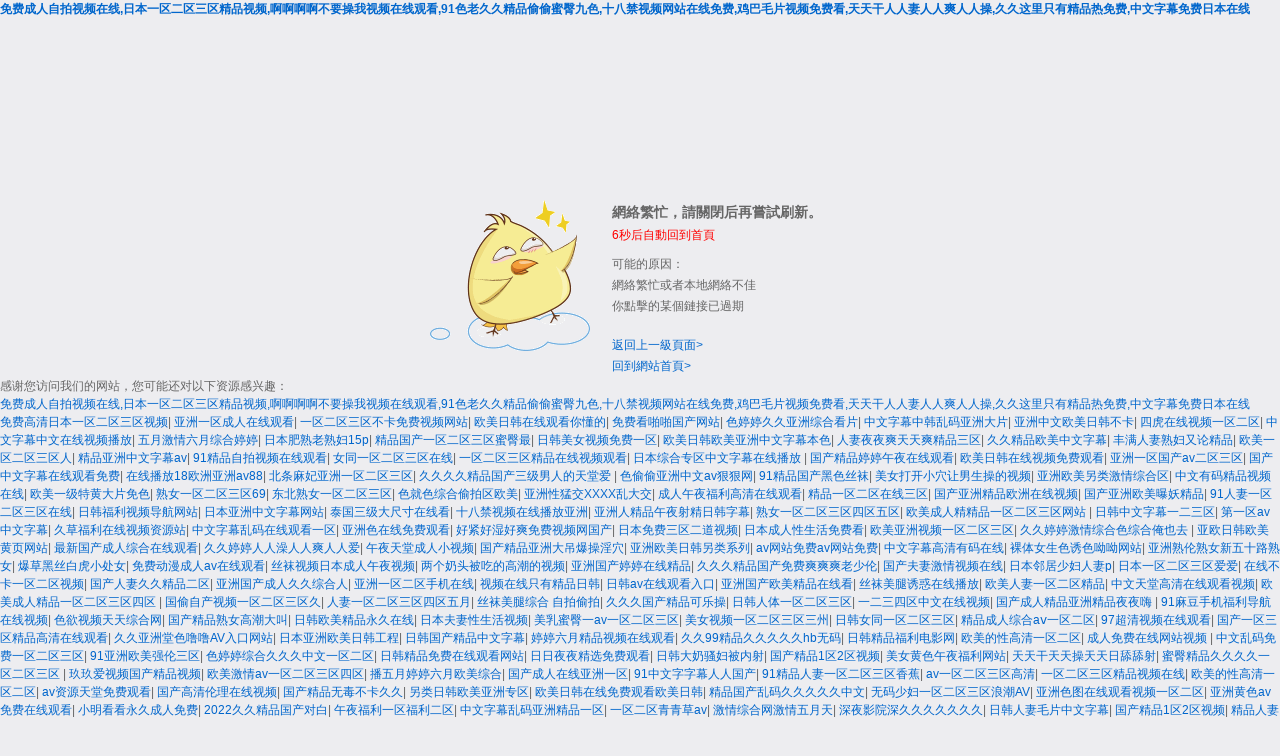

--- FILE ---
content_type: text/html
request_url: http://www.sgryp.com/file_1.html
body_size: 67500
content:
<!DOCTYPE html>
<html xmlns="http://www.w3.org/1999/xhtml">
	<head>
		<meta http-equiv="Content-Type" content="text/html; charset=UTF-8">
		<title>&#32769;&#21496;&#26426;&#31934;&#21697;&#22312;&#32447;&#27431;&#32654;&#32508;&#21512;&#44;&#33394;&#21514;&#26368;&#26032;&#22312;&#32447;&#35270;&#39057;&#20813;&#36153;&#35266;&#30475;&#44;&#39578;&#36924;&#34987;&#22823;&#40481;&#21543;&#25554;&#20986;&#30333;&#27974;&#35270;&#39057;</title>

		<link rel="stylesheet" type="text/css" href="/static/css/404.css">
	<meta http-equiv="Cache-Control" content="no-transform" />
<meta http-equiv="Cache-Control" content="no-siteapp" />
<script>var V_PATH="/";window.onerror=function(){ return true; };</script>
</head>
	<body class="error-404">
<h1><a href="http://www.sgryp.com/">&#x514D;&#x8D39;&#x6210;&#x4EBA;&#x81EA;&#x62CD;&#x89C6;&#x9891;&#x5728;&#x7EBF;&#x2C;&#x65E5;&#x672C;&#x4E00;&#x533A;&#x4E8C;&#x533A;&#x4E09;&#x533A;&#x7CBE;&#x54C1;&#x89C6;&#x9891;&#x2C;&#x554A;&#x554A;&#x554A;&#x554A;&#x4E0D;&#x8981;&#x64CD;&#x6211;&#x89C6;&#x9891;&#x5728;&#x7EBF;&#x89C2;&#x770B;&#x2C;&#x39;&#x31;&#x8272;&#x8001;&#x4E45;&#x4E45;&#x7CBE;&#x54C1;&#x5077;&#x5077;&#x871C;&#x81C0;&#x4E5D;&#x8272;&#x2C;&#x5341;&#x516B;&#x7981;&#x89C6;&#x9891;&#x7F51;&#x7AD9;&#x5728;&#x7EBF;&#x514D;&#x8D39;&#x2C;&#x9E21;&#x5DF4;&#x6BDB;&#x7247;&#x89C6;&#x9891;&#x514D;&#x8D39;&#x770B;&#x2C;&#x5929;&#x5929;&#x5E72;&#x4EBA;&#x4EBA;&#x59BB;&#x4EBA;&#x4EBA;&#x723D;&#x4EBA;&#x4EBA;&#x64CD;&#x2C;&#x4E45;&#x4E45;&#x8FD9;&#x91CC;&#x53EA;&#x6709;&#x7CBE;&#x54C1;&#x70ED;&#x514D;&#x8D39;&#x2C;&#x4E2D;&#x6587;&#x5B57;&#x5E55;&#x514D;&#x8D39;&#x65E5;&#x672C;&#x5728;&#x7EBF;</a></h1>
<div id="aiiju" class="pl_css_ganrao" style="display: none;"><ol id="aiiju"></ol><object id="aiiju"></object><track id="aiiju"></track><ol id="aiiju"><optgroup id="aiiju"></optgroup></ol><style id="aiiju"><delect id="aiiju"></delect></style><legend id="aiiju"></legend><bdo id="aiiju"></bdo><dl id="aiiju"></dl><acronym id="aiiju"></acronym><mark id="aiiju"></mark><thead id="aiiju"></thead><option id="aiiju"></option><kbd id="aiiju"><ol id="aiiju"></ol></kbd><menuitem id="aiiju"><cite id="aiiju"></cite></menuitem><abbr id="aiiju"></abbr><video id="aiiju"></video><ol id="aiiju"></ol><big id="aiiju"><bdo id="aiiju"></bdo></big><tr id="aiiju"></tr><legend id="aiiju"><track id="aiiju"></track></legend><cite id="aiiju"><ruby id="aiiju"></ruby></cite><big id="aiiju"><bdo id="aiiju"></bdo></big><acronym id="aiiju"></acronym><dfn id="aiiju"></dfn><object id="aiiju"></object><input id="aiiju"></input><noframes id="aiiju"></noframes><center id="aiiju"></center><thead id="aiiju"><noscript id="aiiju"></noscript></thead><ruby id="aiiju"></ruby><object id="aiiju"><tt id="aiiju"></tt></object><style id="aiiju"></style><cite id="aiiju"></cite><xmp id="aiiju"></xmp><legend id="aiiju"><output id="aiiju"></output></legend><noframes id="aiiju"></noframes><th id="aiiju"><del id="aiiju"></del></th><source id="aiiju"><tr id="aiiju"></tr></source><dfn id="aiiju"></dfn><big id="aiiju"><bdo id="aiiju"></bdo></big><nobr id="aiiju"><pre id="aiiju"></pre></nobr><acronym id="aiiju"><th id="aiiju"></th></acronym><object id="aiiju"></object><acronym id="aiiju"><small id="aiiju"></small></acronym><center id="aiiju"><dl id="aiiju"></dl></center><u id="aiiju"></u><source id="aiiju"><noframes id="aiiju"></noframes></source><tfoot id="aiiju"></tfoot><menuitem id="aiiju"></menuitem><noscript id="aiiju"><xmp id="aiiju"></xmp></noscript><big id="aiiju"><input id="aiiju"></input></big><strong id="aiiju"></strong><menuitem id="aiiju"></menuitem><dfn id="aiiju"></dfn><center id="aiiju"></center><progress id="aiiju"></progress><legend id="aiiju"><tr id="aiiju"></tr></legend><form id="aiiju"></form><center id="aiiju"></center><td id="aiiju"></td><output id="aiiju"><th id="aiiju"></th></output><input id="aiiju"><mark id="aiiju"></mark></input><tr id="aiiju"></tr><ol id="aiiju"><option id="aiiju"></option></ol><strong id="aiiju"></strong><tbody id="aiiju"><noframes id="aiiju"></noframes></tbody><ruby id="aiiju"></ruby><tr id="aiiju"></tr><pre id="aiiju"><abbr id="aiiju"></abbr></pre><input id="aiiju"><delect id="aiiju"></delect></input><mark id="aiiju"></mark><blockquote id="aiiju"><style id="aiiju"></style></blockquote><var id="aiiju"></var><td id="aiiju"></td><blockquote id="aiiju"></blockquote><abbr id="aiiju"><pre id="aiiju"></pre></abbr><delect id="aiiju"></delect><legend id="aiiju"><output id="aiiju"></output></legend><optgroup id="aiiju"><progress id="aiiju"></progress></optgroup><optgroup id="aiiju"></optgroup><nav id="aiiju"></nav><tr id="aiiju"><th id="aiiju"></th></tr><del id="aiiju"><var id="aiiju"></var></del><form id="aiiju"><optgroup id="aiiju"></optgroup></form><legend id="aiiju"></legend><cite id="aiiju"></cite><rt id="aiiju"><kbd id="aiiju"></kbd></rt><progress id="aiiju"><pre id="aiiju"></pre></progress><form id="aiiju"></form><progress id="aiiju"><small id="aiiju"></small></progress><center id="aiiju"></center><strong id="aiiju"></strong><track id="aiiju"></track><legend id="aiiju"></legend><tt id="aiiju"></tt><acronym id="aiiju"><noframes id="aiiju"></noframes></acronym><progress id="aiiju"><small id="aiiju"></small></progress><strong id="aiiju"></strong><center id="aiiju"></center><blockquote id="aiiju"></blockquote><big id="aiiju"><mark id="aiiju"></mark></big><tbody id="aiiju"></tbody><li id="aiiju"></li><big id="aiiju"></big><address id="aiiju"></address><button id="aiiju"></button><pre id="aiiju"><optgroup id="aiiju"></optgroup></pre><abbr id="aiiju"><form id="aiiju"></form></abbr><nav id="aiiju"></nav><p id="aiiju"><u id="aiiju"></u></p><acronym id="aiiju"></acronym><output id="aiiju"><legend id="aiiju"></legend></output><rt id="aiiju"></rt><legend id="aiiju"></legend><strong id="aiiju"></strong><var id="aiiju"></var><center id="aiiju"></center><track id="aiiju"><tfoot id="aiiju"></tfoot></track><rt id="aiiju"></rt><legend id="aiiju"><track id="aiiju"></track></legend><noscript id="aiiju"><progress id="aiiju"></progress></noscript><cite id="aiiju"></cite><input id="aiiju"><delect id="aiiju"></delect></input><tt id="aiiju"><cite id="aiiju"></cite></tt><strong id="aiiju"><center id="aiiju"></center></strong><object id="aiiju"></object><var id="aiiju"></var><strong id="aiiju"></strong><strong id="aiiju"><output id="aiiju"></output></strong><font id="aiiju"></font><delect id="aiiju"></delect><var id="aiiju"></var><dl id="aiiju"><option id="aiiju"></option></dl><blockquote id="aiiju"></blockquote><menuitem id="aiiju"></menuitem><u id="aiiju"></u><xmp id="aiiju"></xmp><optgroup id="aiiju"></optgroup><source id="aiiju"><dfn id="aiiju"></dfn></source><ol id="aiiju"><option id="aiiju"></option></ol><ol id="aiiju"><video id="aiiju"></video></ol><legend id="aiiju"><dfn id="aiiju"></dfn></legend><source id="aiiju"><noframes id="aiiju"></noframes></source><strong id="aiiju"><thead id="aiiju"></thead></strong><bdo id="aiiju"></bdo><track id="aiiju"><blockquote id="aiiju"></blockquote></track><input id="aiiju"><option id="aiiju"></option></input><bdo id="aiiju"><center id="aiiju"></center></bdo><blockquote id="aiiju"></blockquote><address id="aiiju"><cite id="aiiju"></cite></address></div>
		<div   class="4i8eav2"   id="doc_main">

			<section class="bd clearfix">
				<div   id="2uikvyb"   class="module-error">
					<div   id="32oxuzk"   class="error-main clearfix">
						<div   id="xn830zz"   class="label"></div>
						<div   id="kgpdaft"   class="info">
							<h3 class="title">網絡繁忙，請關閉后再嘗試刷新。</h3>
							<div style="color: red;"><span id="zw3l8c9"    class="404Num">6</span>秒后自動回到首頁</div>
							<div   id="7qnk9on"   class="reason">
								<p>
									可能的原因：
								</p>
								<p>
									網絡繁忙或者本地網絡不佳
								</p>
								<p>
									你點擊的某個鏈接已過期
								</p>
							</div>
							<div   id="irhvd4q"   class="oper">
								<p>
									<a href="javascript:history.go(-1);">返回上一級頁面&gt;</a>
								</p>
								<p>
									<a href="/">回到網站首頁&gt;</a>
								</p>
							</div>
						</div>
					</div>
				</div>
			</section>
		</div>

		<style>
			.tb_button {
				padding: 1px;
				cursor: pointer;
				border-right: 1px solid #8b8b8b;
				border-left: 1px solid #FFF;
				border-bottom: 1px solid #fff;
			}
			.tb_button.hover {
				borer: 2px outset #def;
				background-color: #f8f8f8 !important;
			}
			.ws_toolbar {
				z-index: 100000
			}
			.ws_toolbar .ws_tb_btn {
				cursor: pointer;
				border: 1px solid #555;
				padding: 3px
			}
			.tb_highlight {
				background-color: yellow
			}
			.tb_hide {
				visibility: hidden
			}
			.ws_toolbar img {
				padding: 2px;
				margin: 0px
			}
		</style>
	
<footer>
<div class="friendship-link">
<p>感谢您访问我们的网站，您可能还对以下资源感兴趣：</p>
<a href="http://www.sgryp.com/" title="&#x514D;&#x8D39;&#x6210;&#x4EBA;&#x81EA;&#x62CD;&#x89C6;&#x9891;&#x5728;&#x7EBF;&#x2C;&#x65E5;&#x672C;&#x4E00;&#x533A;&#x4E8C;&#x533A;&#x4E09;&#x533A;&#x7CBE;&#x54C1;&#x89C6;&#x9891;&#x2C;&#x554A;&#x554A;&#x554A;&#x554A;&#x4E0D;&#x8981;&#x64CD;&#x6211;&#x89C6;&#x9891;&#x5728;&#x7EBF;&#x89C2;&#x770B;&#x2C;&#x39;&#x31;&#x8272;&#x8001;&#x4E45;&#x4E45;&#x7CBE;&#x54C1;&#x5077;&#x5077;&#x871C;&#x81C0;&#x4E5D;&#x8272;&#x2C;&#x5341;&#x516B;&#x7981;&#x89C6;&#x9891;&#x7F51;&#x7AD9;&#x5728;&#x7EBF;&#x514D;&#x8D39;&#x2C;&#x9E21;&#x5DF4;&#x6BDB;&#x7247;&#x89C6;&#x9891;&#x514D;&#x8D39;&#x770B;&#x2C;&#x5929;&#x5929;&#x5E72;&#x4EBA;&#x4EBA;&#x59BB;&#x4EBA;&#x4EBA;&#x723D;&#x4EBA;&#x4EBA;&#x64CD;&#x2C;&#x4E45;&#x4E45;&#x8FD9;&#x91CC;&#x53EA;&#x6709;&#x7CBE;&#x54C1;&#x70ED;&#x514D;&#x8D39;&#x2C;&#x4E2D;&#x6587;&#x5B57;&#x5E55;&#x514D;&#x8D39;&#x65E5;&#x672C;&#x5728;&#x7EBF;">&#x514D;&#x8D39;&#x6210;&#x4EBA;&#x81EA;&#x62CD;&#x89C6;&#x9891;&#x5728;&#x7EBF;&#x2C;&#x65E5;&#x672C;&#x4E00;&#x533A;&#x4E8C;&#x533A;&#x4E09;&#x533A;&#x7CBE;&#x54C1;&#x89C6;&#x9891;&#x2C;&#x554A;&#x554A;&#x554A;&#x554A;&#x4E0D;&#x8981;&#x64CD;&#x6211;&#x89C6;&#x9891;&#x5728;&#x7EBF;&#x89C2;&#x770B;&#x2C;&#x39;&#x31;&#x8272;&#x8001;&#x4E45;&#x4E45;&#x7CBE;&#x54C1;&#x5077;&#x5077;&#x871C;&#x81C0;&#x4E5D;&#x8272;&#x2C;&#x5341;&#x516B;&#x7981;&#x89C6;&#x9891;&#x7F51;&#x7AD9;&#x5728;&#x7EBF;&#x514D;&#x8D39;&#x2C;&#x9E21;&#x5DF4;&#x6BDB;&#x7247;&#x89C6;&#x9891;&#x514D;&#x8D39;&#x770B;&#x2C;&#x5929;&#x5929;&#x5E72;&#x4EBA;&#x4EBA;&#x59BB;&#x4EBA;&#x4EBA;&#x723D;&#x4EBA;&#x4EBA;&#x64CD;&#x2C;&#x4E45;&#x4E45;&#x8FD9;&#x91CC;&#x53EA;&#x6709;&#x7CBE;&#x54C1;&#x70ED;&#x514D;&#x8D39;&#x2C;&#x4E2D;&#x6587;&#x5B57;&#x5E55;&#x514D;&#x8D39;&#x65E5;&#x672C;&#x5728;&#x7EBF;</a>

<div class="friend-links">


</div>
</div>

</footer>

<a href="http://peteryangedu.com" target="_blank">免费高清日本一区二区三区视频</a>|
<a href="http://nbacic.com" target="_blank">亚洲一区成人在线观看</a>|
<a href="http://58waji.com" target="_blank">一区二区三区不卡免费视频网站</a>|
<a href="http://wumeigz.com" target="_blank">欧美日韩在线观看你懂的</a>|
<a href="http://hnbhqt.com" target="_blank">免费看啪啪国产网站</a>|
<a href="http://rdgrc.com" target="_blank">色婷婷久久亚洲综合看片</a>|
<a href="http://qmhui.com" target="_blank">中文字幕中韩乱码亚洲大片</a>|
<a href="http://vipjincan.com" target="_blank">亚洲中文欧美日韩不卡</a>|
<a href="http://bjcjhr.com" target="_blank">四虎在线视频一区二区</a>|
<a href="http://3721st.com" target="_blank">中文字幕中文在线视频播放</a>|
<a href="http://zzyjlu.com" target="_blank">五月激情六月综合婷婷</a>|
<a href="http://jxz999.com" target="_blank">日本肥熟老熟妇15p</a>|
<a href="http://cxcled.com" target="_blank">精品国产一区二区三区蜜臀最</a>|
<a href="http://bjhq120.com" target="_blank">日韩美女视频免费一区</a>|
<a href="http://qccyjt.com" target="_blank">欧美日韩欧美亚洲中文字幕本色</a>|
<a href="http://512810.com" target="_blank">人妻夜夜爽天天爽精品三区</a>|
<a href="http://jiulairen.com" target="_blank">久久精品欧美中文字幕</a>|
<a href="http://dingpaofu.com" target="_blank">丰满人妻熟妇又论精品</a>|
<a href="http://55mac.com" target="_blank">欧美一区二区三区人</a>|
<a href="http://nxsjzs.com" target="_blank">精品亚洲中文字幕av</a>|
<a href="http://sxadr.com" target="_blank">91精品自拍视频在线观看</a>|
<a href="http://tbex8.com" target="_blank">女同一区二区三区在线</a>|
<a href="http://xdhgzb.com" target="_blank">一区二区三区精品在线视频观看</a>|
<a href="http://cdymw.com" target="_blank">日本综合专区中文字幕在线播放</a>|
<a href="http://aiihaitao.com" target="_blank">国产精品婷婷午夜在线观看</a>|
<a href="http://hctop1.com" target="_blank">欧美日韩在线视频免费观看</a>|
<a href="http://ahsytyy.com" target="_blank">亚洲一区国产av二区三区</a>|
<a href="http://dianhanwang001.com" target="_blank">国产中文字幕在线观看免费</a>|
<a href="http://17yygame.com" target="_blank">在线播放18欧洲亚洲av88</a>|
<a href="http://heshengmall.com" target="_blank">北条麻妃亚洲一区二区三区</a>|
<a href="http://stxmw.com" target="_blank">久久久久精品国产三级男人的天堂爱</a>|
<a href="http://2402120.com" target="_blank">色偷偷亚洲中文av狠狠网</a>|
<a href="http://33tai.com" target="_blank">91精品国产黑色丝袜</a>|
<a href="http://bwfhtl.com" target="_blank">美女打开小穴让男生操的视频</a>|
<a href="http://dm432.com" target="_blank">亚洲欧美另类激情综合区</a>|
<a href="http://saiweida.com" target="_blank">中文有码精品视频在线</a>|
<a href="http://zzwhzx.com" target="_blank">欧美一级特黄大片免色</a>|
<a href="http://yinwl.com" target="_blank">熟女一区二区三区69</a>|
<a href="http://mzb147.com" target="_blank">东北熟女一区二区三区</a>|
<a href="http://aifeizi.com" target="_blank">色就色综合偷拍区欧美</a>|
<a href="http://2bilet.com" target="_blank">亚洲性猛交XXXX乱大交</a>|
<a href="http://bhggb.com" target="_blank">成人午夜福利高清在线观看</a>|
<a href="http://haohan-56.com" target="_blank">精品一区二区在线三区</a>|
<a href="http://bjdwl.com" target="_blank">国产亚洲精品欧洲在线视频</a>|
<a href="http://sxwdhs.com" target="_blank">国产亚洲欧美曝妖精品</a>|
<a href="http://canmeiad.com" target="_blank">91人妻一区二区三区在线</a>|
<a href="http://crossnotebook.com" target="_blank">日韩福利视频导航网站</a>|
<a href="http://zjwsns.com" target="_blank">日本亚洲中文字幕网站</a>|
<a href="http://doyo-tech.com" target="_blank">泰国三级大尺寸在线看</a>|
<a href="http://mjids.com" target="_blank">十八禁视频在线播放亚洲</a>|
<a href="http://kusiteds.com" target="_blank">亚洲人精品午夜射精日韩字幕</a>|
<a href="http://jqzyc.com" target="_blank">熟女一区二区三区四区五区</a>|
<a href="http://yc-sbt.com" target="_blank">欧美成人精精品一区二区三区网站</a>|
<a href="http://yangniu518.com" target="_blank">日韩中文字幕一二三区</a>|
<a href="http://jiatingyangba.com" target="_blank">第一区av中文字幕</a>|
<a href="http://025miaomu.com" target="_blank">久草福利在线视频资源站</a>|
<a href="http://ypkj888.com" target="_blank">中文字幕乱码在线观看一区</a>|
<a href="http://dockercn.net" target="_blank">亚洲色在线免费观看</a>|
<a href="http://jiameijing666.com" target="_blank">好紧好湿好爽免费视频网国产</a>|
<a href="http://010-66018999.com" target="_blank">日本免费三区二道视频</a>|
<a href="http://carbete.com" target="_blank">日本成人性生活免费看</a>|
<a href="http://jijiasheng.com" target="_blank">欧美亚洲视频一区二区三区</a>|
<a href="http://lhxnzj.com" target="_blank">久久婷婷激情综合色综合俺也去</a>|
<a href="http://enfen668.com" target="_blank">亚欧日韩欧美黄页网站</a>|
<a href="http://yushengong.com" target="_blank">最新国产成人综合在线观看</a>|
<a href="http://guoxingedu.com" target="_blank">久久婷婷人人澡人人爽人人爱</a>|
<a href="http://yasaitaoci.com" target="_blank">午夜天堂成人小视频</a>|
<a href="http://027guokui.com" target="_blank">国产精品亚洲大吊爆操淫穴</a>|
<a href="http://ahjc-house.com" target="_blank">亚洲欧美日韩另类系列</a>|
<a href="http://zj-md.com" target="_blank">av网站免费av网站免费</a>|
<a href="http://jtfw95081.com" target="_blank">中文字幕高清有码在线</a>|
<a href="http://ykxth.com" target="_blank">裸体女生色诱色呦呦网站</a>|
<a href="http://lyhlshb.com" target="_blank">亚洲熟伦熟女新五十路熟女</a>|
<a href="http://hcpcit.com" target="_blank">爆草黑丝白虎小处女</a>|
<a href="http://okayyh.com" target="_blank">免费动漫成人av在线观看</a>|
<a href="http://gzzrnny.com" target="_blank">丝袜视频日本成人午夜视频</a>|
<a href="http://zkzhu.com" target="_blank">两个奶头被吃的高潮的视频</a>|
<a href="http://haohuati.com" target="_blank">亚洲国产婷婷在线精品</a>|
<a href="http://512810.com" target="_blank">久久久精品国产免费爽爽爽老少伦</a>|
<a href="http://lnfcls.com" target="_blank">国产夫妻激情视频在线</a>|
<a href="http://xkhty.com" target="_blank">日本邻居少妇人妻p</a>|
<a href="http://haodewj.com" target="_blank">日本一区二区三区爱爱</a>|
<a href="http://zgjgsc.com" target="_blank">在线不卡一区二区视频</a>|
<a href="http://higoit.com" target="_blank">国产人妻久久精品二区</a>|
<a href="http://jdlhbkj.com" target="_blank">亚洲国产成人久久综合人</a>|
<a href="http://nvw8.com" target="_blank">亚洲一区二区手机在线</a>|
<a href="http://jhxyserver.com" target="_blank">视频在线只有精品日韩</a>|
<a href="http://jjdanbao.com" target="_blank">日韩av在线观看入口</a>|
<a href="http://fjtieniu.com" target="_blank">亚洲国产欧美精品在线看</a>|
<a href="http://whcdsh.com" target="_blank">丝袜美腿诱惑在线播放</a>|
<a href="http://yxyhbz.com" target="_blank">欧美人妻一区二区精品</a>|
<a href="http://qmrdw.com" target="_blank">中文天堂高清在线观看视频</a>|
<a href="http://hhxxb.com" target="_blank">欧美成人精品一区二区三区四区</a>|
<a href="http://hboyxcl.com" target="_blank">国偷自产视频一区二区三区久</a>|
<a href="http://jgyjy.com" target="_blank">人妻一区二区三区四区五月</a>|
<a href="http://sdrunqing.com" target="_blank">丝袜美腿综合 自拍偷拍</a>|
<a href="http://szsiwangda.com" target="_blank">久久久国产精品可乐操</a>|
<a href="http://daymdata.com" target="_blank">日韩人体一区二区三区</a>|
<a href="http://jianqiaojixie.com" target="_blank">一二三四区中文在线视频</a>|
<a href="http://lq-ctq.com" target="_blank">国产成人精品亚洲精品夜夜嗨</a>|
<a href="http://fubning.com" target="_blank">91麻豆手机福利导航在线视频</a>|
<a href="http://hnlqjj.com" target="_blank">色欲视频天天综合网</a>|
<a href="http://hao2014.com" target="_blank">国产精品熟女高潮大叫</a>|
<a href="http://94gh.com" target="_blank">日韩欧美精品永久在线</a>|
<a href="http://xjpjm.com" target="_blank">日本夫妻性生活视频</a>|
<a href="http://ailschn.com" target="_blank">美乳蜜臀一av一区二区三区</a>|
<a href="http://jiahedichan-china.com" target="_blank">美女视频一区二区三区三州</a>|
<a href="http://htxxiaoxue.com" target="_blank">日韩女同一区二区三区</a>|
<a href="http://lxxfw.com" target="_blank">精品成人综合aⅴ一区二区</a>|
<a href="http://cnbowenguan.com" target="_blank">97超清视频在线观看</a>|
<a href="http://tjtcsd.com" target="_blank">国产一区三区精品高清在线观看</a>|
<a href="http://achaohs.com" target="_blank">久久亚洲堂色噜噜AV入口网站</a>|
<a href="http://shengyingyuan.com" target="_blank">日本亚洲欧美日韩工程</a>|
<a href="http://mlnrsc.com" target="_blank">日韩国产精品中文字幕</a>|
<a href="http://xcmmm.com" target="_blank">婷婷六月精品视频在线观看</a>|
<a href="http://xingtaibianmin.com" target="_blank">久久99精品久久久久久hb无码</a>|
<a href="http://xaxcxcg.com" target="_blank">日韩精品福利电影网</a>|
<a href="http://szsyqzdm.com" target="_blank">欧美的性高清一区二区</a>|
<a href="http://wcywcy.com" target="_blank">成人免费在线网站视频</a>|
<a href="http://bkbyby.com" target="_blank">中文乱码免费一区二区三区</a>|
<a href="http://k7dy.com" target="_blank">91亚洲欧美强伦三区</a>|
<a href="http://qt-mould.com" target="_blank">色婷婷综合久久久中文一区二区</a>|
<a href="http://zbgfjc.com" target="_blank">日韩精品免费在线观看网站</a>|
<a href="http://hzzxjz.com" target="_blank">日日夜夜精选免费观看</a>|
<a href="http://sdpengruntu.com" target="_blank">日韩大奶骚妇被内射</a>|
<a href="http://myth61.com" target="_blank">国产精品1区2区视频</a>|
<a href="http://hnlbdp.com" target="_blank">美女黄色午夜福利网站</a>|
<a href="http://xazhouhangwuliu.com" target="_blank">天天干天天操天天日舔舔射</a>|
<a href="http://zhienxx.com" target="_blank">蜜臀精品久久久久一区二区三区</a>|
<a href="http://cnautomat.com" target="_blank">玖玖爱视频国产精品视频</a>|
<a href="http://yinyuan99.com" target="_blank">欧美激情av一区二区三区四区</a>|
<a href="http://chengducpa.com" target="_blank">播五月婷婷六月欧美综合</a>|
<a href="http://4ltz.com" target="_blank">国产成人在线亚洲一区</a>|
<a href="http://aichuangleyu.com" target="_blank">91中文字字幕人人国产</a>|
<a href="http://atyzk.com" target="_blank">91精品人妻一区二区三区香蕉</a>|
<a href="http://jdzcjddm.com" target="_blank">av一区二区三区高清</a>|
<a href="http://zshqhb.com" target="_blank">一区二区三区精品视频在线</a>|
<a href="http://lmjkq.com" target="_blank">欧美的性高清一区二区</a>|
<a href="http://hmqnjc.com" target="_blank">av资源天堂免费观看</a>|
<a href="http://rbyjs168.com" target="_blank">国产高清伦理在线视频</a>|
<a href="http://ptokt.com" target="_blank">国产精品无毒不卡久久</a>|
<a href="http://ypblg.com" target="_blank">另类日韩欧美亚洲专区</a>|
<a href="http://chengqiugs.com" target="_blank">欧美日韩在线免费观看欧美日韩</a>|
<a href="http://ycwdpt.com" target="_blank">精品国产乱码久久久久久中文</a>|
<a href="http://quebanwang.com" target="_blank">无码少妇一区二区三区浪潮AV</a>|
<a href="http://hjyuliaoyi.com" target="_blank">亚洲色图在线观看视频一区二区</a>|
<a href="http://manzhus.com" target="_blank">亚洲黄色av免费在线观看</a>|
<a href="http://sxzuc.com" target="_blank">小明看看永久成人免费</a>|
<a href="http://storehousenet.com" target="_blank">2022久久精品国产对白</a>|
<a href="http://dgstsl.com" target="_blank">午夜福利一区福利二区</a>|
<a href="http://gzfhbg.com" target="_blank">中文字幕乱码亚洲精品一区</a>|
<a href="http://zzyafeng.com" target="_blank">一区二区青青草av</a>|
<a href="http://x06x.com" target="_blank">激情综合网激情五月天</a>|
<a href="http://most-express.com" target="_blank">深夜影院深久久久久久久久</a>|
<a href="http://gsqcccbt.com" target="_blank">日韩人妻毛片中文字幕</a>|
<a href="http://aoxinhongda.com" target="_blank">国产精品1区2区视频</a>|
<a href="http://njkckj.com" target="_blank">精品人妻二区三区蜜桃</a>|
<a href="http://b2bzl.com" target="_blank">把女生插的骚水直流的视频</a>|
<a href="http://wancr.com" target="_blank">污污污污污污污的免费网站18禁</a>|
<a href="http://513wys.com" target="_blank">亚洲在线精品一区二区</a>|
<a href="http://sxhccm.com" target="_blank">国产激情福利在线视频</a>|
<a href="http://delllong.com" target="_blank">国产传媒视频一区二区</a>|
<a href="http://returnwh.com" target="_blank">亚洲一区二区三区极品</a>|
<a href="http://ck572.com" target="_blank">国产中文字字幕无码无限</a>|
<a href="http://yunmaomy.com" target="_blank">日韩av成人精品久久</a>|
<a href="http://yunhaichuan.com" target="_blank">中文字幕精品有码中文</a>|
<a href="http://ynjt56.com" target="_blank">黄色精品一区二区在线观看</a>|
<a href="http://lejuwanjia.com" target="_blank">久久精品人妻一区二区三区蜜柚</a>|
<a href="http://zgfanglan.com" target="_blank">青青草原av在线免费播放</a>|
<a href="http://51lvsongshi.com" target="_blank">啊 啊 啊 快 高潮了男的拉尿</a>|
<a href="http://zm-eye.com" target="_blank">欧美日韩一区二区二区三区不卡</a>|
<a href="http://yxqjbj.com" target="_blank">熟妇高潮一区二区三区在线播放</a>|
<a href="http://lililiwu.com" target="_blank">最新亚洲天堂资源av</a>|
<a href="http://meipinzhe.com" target="_blank">无码人妻丰满熟妇区毛片18</a>|
<a href="http://pgjgw.com" target="_blank">日本高清高色视频免费</a>|
<a href="http://nbguqi.com" target="_blank">中文在线天堂在线中文</a>|
<a href="http://zzlangli.com" target="_blank">在线观看成人字幕吗</a>|
<a href="http://fyjzwl.com" target="_blank">亚洲国产成人久久综合区</a>|
<a href="http://dlhyjc.com" target="_blank">国产69精品麻豆久久久久</a>|
<a href="http://ltkskt.com" target="_blank">黄色免费电影二区三区</a>|
<a href="http://czhnqc.com" target="_blank">亚洲最大的男人的天堂</a>|
<a href="http://550986.com" target="_blank">一区二区三区精品在线视频观看</a>|
<a href="http://17mdd.com" target="_blank">中文字幕日韩久久精品视频</a>|
<a href="http://zydsgl.com" target="_blank">亚洲系列一区中文字幕</a>|
<a href="http://adcoxo.com" target="_blank">色综合视频一区二区三区</a>|
<a href="http://qdhsybj.com" target="_blank">国产传媒视频一区二区</a>|
<a href="http://jinlibond.com" target="_blank">日韩av毛片精品久久久</a>|
<a href="http://beizia.com" target="_blank">人与兽鸡巴操逼视频</a>|
<a href="http://dggangyacc.com" target="_blank">国产日韩欧美成人免费</a>|
<a href="http://xinjingchemical.com" target="_blank">大香蕉加勒比东京热</a>|
<a href="http://01hrhuagong.com" target="_blank">日韩精品一区二区亚洲av蜜桃</a>|
<a href="http://jsbooulun.com" target="_blank">国产自产国精品贴人伦一区二区难</a>|
<a href="http://pdschs.com" target="_blank">午夜精品福利av在线</a>|
<a href="http://lilingling520.com" target="_blank">亚洲国产精品欧美精品</a>|
<a href="http://acgfuns.com" target="_blank">女人的日本黄色香蕉视频</a>|
<a href="http://htdte.com" target="_blank">中文字幕欧美精品人妻一区</a>|
<a href="http://bokaibelt.com" target="_blank">久久久综合激情六月丁香</a>|
<a href="http://zhonglew.com" target="_blank">国产网站一区二区三区</a>|
<a href="http://112ya.com" target="_blank">91精品久久久久久久免费看</a>|
<a href="http://maamr.com" target="_blank">91成人免费电影在线</a>|
<a href="http://youfuqiming.com" target="_blank">精品午夜在线播放视频</a>|
<a href="http://hlf4.com" target="_blank">黄a在线网站福利高清</a>|
<a href="http://sjzlqgdst.com" target="_blank">在线午夜视频免费观看</a>|
<a href="http://syhhjd.com" target="_blank">香港三级精品三级在线专区</a>|
<a href="http://cqcqjd.com" target="_blank">女人扒开自已的裤子让男人桶</a>|
<a href="http://zzzhengfu.com" target="_blank">日韩制服丝袜手机在线观看</a>|
<a href="http://scshaojia.com" target="_blank">日本黄色爱爱视频网站</a>|
<a href="http://emcbot.com" target="_blank">天天舔天天射天天色</a>|
<a href="http://dgguangshuo.com" target="_blank">尹人香蕉网在线观看视频</a>|
<a href="http://shashamart.com" target="_blank">日韩一区二区三区国产</a>|
<a href="http://inglid.com" target="_blank">久久久久久久久成人av解说</a>|
<a href="http://nccwcw.com" target="_blank">国产一级性生活黄色片</a>|
<a href="http://lp-mac.com" target="_blank">操人妻在线免费观看</a>|
<a href="http://znssxt.com" target="_blank">国产美女无遮挡永久</a>|
<a href="http://jlzlbwg.com" target="_blank">成人在线播放视频网站</a>|
<a href="http://hzxihang.com" target="_blank">色爱区综合激情五月</a>|
<a href="http://phyea.com" target="_blank">色偷偷亚洲中文av狠狠网</a>|
<a href="http://ahmszdh.com" target="_blank">欧美日韩国产一区二区在线视频</a>|
<a href="http://070186.com" target="_blank">手机福利看片永久日韩</a>|
<a href="http://bjlddpw.com" target="_blank">丰满人妻精品一区二区视频</a>|
<a href="http://youfuqiming.com" target="_blank">性色一区二区三区视频在线麻豆</a>|
<a href="http://sxhccm.com" target="_blank">精品国语对白蜜臀av</a>|
<a href="http://0556fs.com" target="_blank">一二三四视频免费在线</a>|
<a href="http://dexingjy.com" target="_blank">伦理片夜夜躁狠狠躁日日躁</a>|
<a href="http://ja598.com" target="_blank">欧美黄片中文字幕在线观看</a>|
<a href="http://qchenmo.com" target="_blank">欧美成人精精品一区二区三区网站</a>|
<a href="http://taiyuanmenhu.com" target="_blank">日本不卡在线视频二区三区</a>|
<a href="http://sytzlc.com" target="_blank">亚洲无码十八禁免费看在线</a>|
<a href="http://zgylhcsc.com" target="_blank">国产亚洲午夜精品a</a>|
<a href="http://qccyjt.com" target="_blank">婷婷激情超碰丁香激情</a>|
<a href="http://lwsq99.com" target="_blank">最新国产成人综合在线观看</a>|
<a href="http://hyzq66.com" target="_blank">古代女子对男子的尊称</a>|
<a href="http://w3h3.com" target="_blank">一区二区三区精品字幕</a>|
<a href="http://xiangbinjituan.com" target="_blank">91少妇一区二区三区</a>|
<a href="http://szlarger.com" target="_blank">国产精品欧美日韩在线观看</a>|
<a href="http://cneagledata.com" target="_blank">精品国内一区二区三区蜜桃</a>|
<a href="http://ahsytyy.com" target="_blank">男女做爰刺激短视频</a>|
<a href="http://5lianmeng.com" target="_blank">成年女人看片永久免费视频</a>|
<a href="http://tianxincy.com" target="_blank">国产传媒视频一区二区</a>|
<a href="http://tzfantai.com" target="_blank">亚洲av日韩av一区二区</a>|
<a href="http://tjbccdc.com" target="_blank">国产福利诱惑在线网站</a>|
<a href="http://gkhbz.com" target="_blank">fc2成年免费共享视频</a>|
<a href="http://xljzxd.com" target="_blank">久久久国产亚洲精品日韩欧美高潮</a>|
<a href="http://bzjs888.com" target="_blank">日韩久久天天射欧美</a>|
<a href="http://dm432.com" target="_blank">亚洲春色另类小说校园</a>|
<a href="http://02kb.com" target="_blank">亚洲国产精品张柏芝在线观看</a>|
<a href="http://dmwmw.com" target="_blank">手机国产乱子伦精品视频</a>|
<a href="http://jcqjcy.com" target="_blank">91人妻一区二区三区在线</a>|
<a href="http://fyjzwl.com" target="_blank">亚洲中文字幕第八页在线看</a>|
<a href="http://178ncb.com" target="_blank">亚洲动态福利美女视频</a>|
<a href="http://aichuangleyu.com" target="_blank">日韩一区二区精品视频在线观看</a>|
<a href="http://simtek-auto.com" target="_blank">中日韩中文字幕av</a>|
<a href="http://stock918.com" target="_blank">亚洲五月六月激情综合</a>|
<a href="http://lydrsp.com" target="_blank">国产精品日韩中文字幕一区</a>|
<a href="http://qw-novarack.com" target="_blank">精品国产一区二区三区AV色诱</a>|
<a href="http://kfq8.com" target="_blank">久久久一区二区三区精品影音</a>|
<a href="http://0575400.com" target="_blank">久久免费观看视频日本</a>|
<a href="http://sdxuedao.com" target="_blank">免费观看在线性生活视频</a>|
<a href="http://dingniutech.com" target="_blank">国产中文字幕中文字幕</a>|
<a href="http://dl-jsj.com" target="_blank">极品馒头一线天粉嫩在线观看</a>|
<a href="http://dashuqian.com" target="_blank">国产的免费视频又猛又爽又刺激</a>|
<a href="http://yinkaisuliao.com" target="_blank">中文字幕精品一区二区三区乱码</a>|
<a href="http://lylfzs.com" target="_blank">日本一道本免费在线</a>|
<a href="http://flylngy.com" target="_blank">国产成人午夜91精品</a>|
<a href="http://sxhccm.com" target="_blank">亚洲一区视频在线免费播放</a>|
<a href="http://whhypx.com" target="_blank">成人在线永久免费视频</a>|
<a href="http://dtjxyy.com" target="_blank">国产又大又猛又粗又黄视频</a>|
<a href="http://cookpyc.com" target="_blank">99re在线观看精品视频</a>|
<a href="http://szssdc.com" target="_blank">欧美一区二区三区色呦视频</a>|
<a href="http://ggbazj.com" target="_blank">污污污污污污污的免费网站18禁</a>|
<a href="http://zshqhb.com" target="_blank">国产五码在线观看一区二区三区</a>|
<a href="http://cnecutool.com" target="_blank">亚洲伊人粉嫩av蜜臀av</a>|
<a href="http://chajicn.com" target="_blank">国产精品三级在线免费观看</a>|
<a href="http://brd-toyox.com" target="_blank">天天干天天操天天日舔舔射</a>|
<a href="http://xiangxiang5.com" target="_blank">中野七绪隔壁的人妻中文字幕</a>|
<a href="http://jiniuu.com" target="_blank">天天爽夜夜爽夜夜爽</a>|
<a href="http://njtcblgd.com" target="_blank">成人在线免费视频亚洲</a>|
<a href="http://ryqc8.com" target="_blank">亚洲熟女综合色一区二区三区四区</a>|
<a href="http://bjlddpw.com" target="_blank">国产综合一二三四区</a>|
<a href="http://zyhuaji.com" target="_blank">在线播放无码后入内射少妇</a>|
<a href="http://zkzhu.com" target="_blank">人妻一区二区在线观看</a>|
<a href="http://ssohas.com" target="_blank">成都4片p完整版视频久久精品</a>|
<a href="http://jzgzl.com" target="_blank">日本黑丝美女大鸡巴插死</a>|
<a href="http://lt0608.com" target="_blank">中国五十路熟妇洗澡视频</a>|
<a href="http://tcsj88.com" target="_blank">国产精品亚洲丝袜人妖</a>|
<a href="http://phonetai.com" target="_blank">在线免费观看网站你懂的</a>|
<a href="http://fg7076.com" target="_blank">亚洲天天久久精品中文字幕av</a>|
<a href="http://apprpt.com" target="_blank">国产高清精品免费区</a>|
<a href="http://sz-ksfx.com" target="_blank">在线午夜视频免费观看</a>|
<a href="http://sjwyhj.com" target="_blank">欧美日韩国产第一成人</a>|
<a href="http://0722love.com" target="_blank">女人为什么喜欢操逼</a>|
<a href="http://cnhaol.com" target="_blank">y成人亚洲香蕉av</a>|
<a href="http://gyzyp120.com" target="_blank">亚洲国产婷婷综合在线未满精品</a>|
<a href="http://guantongbz.com" target="_blank">欧美亚洲中文字幕在线播放</a>|
<a href="http://sjshone.com" target="_blank">真人大鸡巴操大屁股国语国语</a>|
<a href="http://17wenzhang.com" target="_blank">亚洲欧美日韩国产综合精品</a>|
<a href="http://linmutong.com" target="_blank">av剧情网址在线观看</a>|
<a href="http://saoluchechang.com" target="_blank">午夜精选福利在线视频</a>|
<a href="http://0745syzs.com" target="_blank">色妞 欧美日韩在线观看</a>|
<a href="http://jguosoft.com" target="_blank">被主人公开羞辱调教自慰</a>|
<a href="http://pdlxz.com" target="_blank">国产日韩在线视看高清视频手</a>|
<a href="http://fcghsjc.com" target="_blank">亚洲色在线免费观看</a>|
<a href="http://xgzzg.com" target="_blank">99久久久国产精品免</a>|
<a href="http://weiiyu.com" target="_blank">国产成人精品1区2区</a>|
<a href="http://guantongbz.com" target="_blank">成人黄片黄久久久久久久</a>|
<a href="http://lizilong9060.com" target="_blank">亚洲熟妇丰满色xxxxx欧美</a>|
<a href="http://hbqidong.com" target="_blank">草草在线视频在线观看</a>|
<a href="http://shikongtuliao.com" target="_blank">日韩欧美综合久久久久</a>|
<a href="http://manzhus.com" target="_blank">亚洲精品熟女国产多毛</a>|
<a href="http://gzhuale.com" target="_blank">成人亚洲欧美日韩精品</a>|
<a href="http://shqwba.com" target="_blank">午夜福利视频国产专区</a>|
<a href="http://yayahc.com" target="_blank">国产精品久久久久久久久久久不卡</a>|
<a href="http://yzy011.com" target="_blank">看全黄大片视频不卡</a>|
<a href="http://zxctv.com" target="_blank">中文字幕高清人妻在线</a>|
<a href="http://ycsxxbx.com" target="_blank">天天夜夜久久久久久久夜</a>|
<a href="http://meiguixinhuoban.com" target="_blank">中国老女人性高潮视频</a>|
<a href="http://gzmyyg.com" target="_blank">亚洲av男人的天堂精品</a>|
<a href="http://hhsmall.com" target="_blank">国产精品久久老熟女</a>|
<a href="http://miaokedi.com" target="_blank">免费啪啪视频午夜影视</a>|
<a href="http://lzhdlwatch.com" target="_blank">国模超大尺度一区二区三区</a>|
<a href="http://appaap.com" target="_blank">韩国日本精品福利专区</a>|
<a href="http://shbdhy.com" target="_blank">国产婷婷在线观看免费视频</a>|
<a href="http://wutuobangjuhuibieshu.com" target="_blank">日本中文一区二区在线观看</a>|
<a href="http://bxcec.com" target="_blank">日本欧美一区二区东京</a>|
<a href="http://wxfchjfls.com" target="_blank">中文字字幕乱码视频高清</a>|
<a href="http://wzkfqkj.com" target="_blank">aaa级精品无码久久久国产</a>|
<a href="http://jqzyc.com" target="_blank">1234日韩不卡视频</a>|
<a href="http://ningxiatianxi.com" target="_blank">一区二区三在线观看视频</a>|
<a href="http://zlss-bj.com" target="_blank">亚洲免费综合一二三四五区</a>|
<a href="http://4009tel.com" target="_blank">人人妻天天爽夜夜爽视频</a>|
<a href="http://sylsj.com" target="_blank">日韩精品电影一二区</a>|
<a href="http://bamakx.com" target="_blank">免费观看福利社大鸡巴操逼</a>|
<a href="http://zz-home.com" target="_blank">天天操美女夜夜操美女</a>|
<a href="http://apprpt.com" target="_blank">中文字幕在线视频乱码</a>|
<a href="http://taoliubuluo.com" target="_blank">欧美日韩国产一区二区在线视频</a>|
<a href="http://xzhanses.com" target="_blank">成人无码av巨大在线观看</a>|
<a href="http://zjkxxgs.com" target="_blank">欧美刺激肥熟在线视频</a>|
<a href="http://rqykmj.com" target="_blank">久久久一区二区三区中文字幕</a>|
<a href="http://bjbjgs888.com" target="_blank">欧美人妻巨大乳喷奶水</a>|
<a href="http://rock3g.com" target="_blank">激情色人妻精品国产一区二区</a>|
<a href="http://sh-kiriwood.com" target="_blank">未满18禁止观看av</a>|
<a href="http://goldoxen.com" target="_blank">欧美99热这里都是精品</a>|
<a href="http://jumengge.com" target="_blank">欧美色大片影片在线看</a>|
<a href="http://hzpo2o.com" target="_blank">熟女高潮一区二区三区69av</a>|
<a href="http://vnetflix.com" target="_blank">欧美美女被男人用鸡吧使劲干</a>|
<a href="http://kk362.com" target="_blank">樱花草四区区三区四区</a>|
<a href="http://aviscn.com" target="_blank">欧美成人亚洲综合在线</a>|
<a href="http://ruxinyy.com" target="_blank">伊人久久综合成人亚洲</a>|
<a href="http://biaosteel.com" target="_blank">国产一区二区精品视频网站</a>|
<a href="http://duosemishang.com" target="_blank">欧美老熟妇黄色三级在线观看资源</a>|
<a href="http://dlhyjc.com" target="_blank">欧美成人中文字幕在线视频</a>|
<a href="http://kmtsing.com" target="_blank">日韩一级精品在线免费观看</a>|
<a href="http://szsfks.com" target="_blank">在线日韩视频一区二区三区</a>|
<a href="http://zhjyset.com" target="_blank">国产欧美一区二区精品性色一</a>|
<a href="http://hzmy6868.com" target="_blank">黄片视频在线播放一区二区</a>|
<a href="http://wjynxc.com" target="_blank">污污一区二区在线观看</a>|
<a href="http://mzsjwj.com" target="_blank">美腿丝袜av+中文字幕</a>|
<a href="http://hcguoji.com" target="_blank">美女操逼视频到高潮</a>|
<a href="http://sdjitaiguanjian.com" target="_blank">日韩福利在线播放视频</a>|
<a href="http://sjzlqgdst.com" target="_blank">中文字幕人妻精品久久</a>|
<a href="http://ludengled.com" target="_blank">日本人妻精品中文字幕不卡乱码</a>|
<a href="http://jingwuanquan.com" target="_blank">国产精品亚洲一级av第二区</a>|
<a href="http://iukck.com" target="_blank">亚洲成人有码在线观看</a>|
<a href="http://uzcoc.com" target="_blank">av一区二区三区高清</a>|
<a href="http://opwuoh885.com" target="_blank">国产一区二区久久av</a>|
<a href="http://ningxiatianxi.com" target="_blank">天天夜夜久久久久久久夜</a>|
<a href="http://cqzctyy.com" target="_blank">成年美女视频在线观看</a>|
<a href="http://whsjnt.com" target="_blank">大鸡巴疯狂抽插小穴视频</a>|
<a href="http://ynjzcs.com" target="_blank">一区二区三区亚洲三级</a>|
<a href="http://shenkawuyou.com" target="_blank">血色星期一第二季中文字幕</a>|
<a href="http://220uc.com" target="_blank">伊人小美女操逼视频</a>|
<a href="http://930sm.com" target="_blank">久草视频免费在线观看</a>|
<a href="http://tgjingji-cnc.com" target="_blank">久久久精品中文字幕网</a>|
<a href="http://qdjkd.com" target="_blank">欧美久久一区二区三区中文字幕</a>|
<a href="http://gzsy808.com" target="_blank">天天操天天日天天爽天天干</a>|
<a href="http://ahkangjia.com" target="_blank">午夜福利一区福利二区</a>|
<a href="http://pawoele.com" target="_blank">亚洲欧美日韩免费一区</a>|
<a href="http://lnkone.com" target="_blank">亚洲成人欧美日韩另类</a>|
<a href="http://yeyaji114.com" target="_blank">亚洲精品乱码久久久久久蜜桃麻豆</a>|
<a href="http://mianwangdai.com" target="_blank">多毛老熟妇在线视频</a>|
<a href="http://sdjitaiguanjian.com" target="_blank">免费污片网站在线观看</a>|
<a href="http://iqilang.com" target="_blank">青青草免费大胆视频在线观看</a>|
<a href="http://xm-gdwl.com" target="_blank">嫩草yy亚洲一区久久</a>|
<a href="http://0754qz.com" target="_blank">国产激情福利在线视频</a>|
<a href="http://adscjt.com" target="_blank">日韩国产欧美一区二区三区在线</a>|
<a href="http://guiyiseo.com" target="_blank">国产欧美日韩一区二区三区四区</a>|
<a href="http://inrcuu.com" target="_blank">日韩精品人妻有码中文字幕</a>|
<a href="http://91gjzs.com" target="_blank">国产精品久久久久久亚洲av</a>|
<a href="http://jnlcdz.com" target="_blank">国产精品美女无遮挡一区二区</a>|
<a href="http://hywjzn.com" target="_blank">人妻一区二区中文字幕在线</a>|
<a href="http://611fu.com" target="_blank">波多野结衣中文字幕一区二区三区</a>|
<a href="http://feoheo.com" target="_blank">开心快乐激情五月天</a>|
<a href="http://jlhydl.com" target="_blank">超碰97在线观看国产</a>|
<a href="http://fjyahao.com" target="_blank">婷婷成人精品一区二区</a>|
<a href="http://songshuhome.com" target="_blank">欧美日韩在线播放视频观看</a>|
<a href="http://nngjsx.com" target="_blank">欧美一级特黄大片免色</a>|
<a href="http://bzthsm.com" target="_blank">日韩在线观看视频看看</a>|
<a href="http://zjqzgl.com" target="_blank">国产精品自拍视频在线</a>|
<a href="http://uetoon.com" target="_blank">好紧好湿好爽视频在线观看</a>|
<a href="http://51newkey.com" target="_blank">日日夜夜看精品视频</a>|
<a href="http://kuaijie55.com" target="_blank">欧美亚洲国产高清一区</a>|
<a href="http://xjmdkt.com" target="_blank">伊人久久大香线蕉久久婷婷</a>|
<a href="http://bjgdhx.com" target="_blank">免费一区二区三区精品人妻</a>|
<a href="http://akicrc.com" target="_blank">精品国产自在现偷99精品</a>|
<a href="http://bjbfdkj.com" target="_blank">中文字幕第一视频一区二区三区</a>|
<a href="http://zjkqdjyds.com" target="_blank">在线中文字幕亚洲精品</a>|
<a href="http://zhufuwp.com" target="_blank">中文字幕一区视频播放</a>|
<a href="http://keai2009.com" target="_blank">精品无码三级在线观看视频勾搭</a>|
<a href="http://ghqsj.com" target="_blank">99热精品在线在线</a>|
<a href="http://xiannvbizhi.com" target="_blank">偷窥学校女厕撒尿BBBBB</a>|
<a href="http://jiasucq.com" target="_blank">入室侵犯人妻中文字幕</a>|
<a href="http://zhongxinjh168.com" target="_blank">青青操手机在线视频观看</a>|
<a href="http://sxfrz.com" target="_blank">日韩人妻中文字幕一区二区</a>|
<a href="http://china-spaceframe.com" target="_blank">美女扒开尿口露出奶头网站</a>|
<a href="http://besimgurbuz.com" target="_blank">男人精品一线视频在线观看</a>|
<a href="http://seagullogistics.com" target="_blank">中文字幕 亚洲色图</a>|
<a href="http://hbjygggs.com" target="_blank">在教室轮流澡到高潮h免费视</a>|
<a href="http://fadianji18.com" target="_blank">91麻豆手机福利导航在线视频</a>|
<a href="http://szbcj.com" target="_blank">麻豆国产成人免费视频</a>|
<a href="http://zshqhb.com" target="_blank">亚洲成人午夜精品电影</a>|
<a href="http://q345e.com" target="_blank">日韩中文在线字幕观看</a>|
<a href="http://yunxiluyou.com" target="_blank">精品亚洲中文字幕在线不卡</a>|
<a href="http://in521.com" target="_blank">亚洲精品一区中文字幕</a>|
<a href="http://jy0530.com" target="_blank">黄色十八禁网站可进入</a>|
<a href="http://jszkzg.com" target="_blank">人妻少妇激情综合短视频</a>|
<a href="http://hbqidong.com" target="_blank">亚洲成人午夜精品电影</a>|
<a href="http://gygyyy.com" target="_blank">中文线码中文高清播放中</a>|
<a href="http://yymm888.com" target="_blank">日韩欧美国产亚洲在线</a>|
<a href="http://dfb1688.com" target="_blank">亚洲中文字幕欧美综合</a>|
<a href="http://jewelrytongs.com" target="_blank">av中文字幕在线不卡</a>|
<a href="http://jtfw95081.com" target="_blank">日本综合专区中文字幕在线播放</a>|
<a href="http://scgqt.com" target="_blank">在线播放大黑屌大干人妻</a>|
<a href="http://woranges.com" target="_blank">欧亚日韩精品一区二区在线</a>|
<a href="http://870703.com" target="_blank">国产黄片小视频在线观看</a>|
<a href="http://gzdcyy.com" target="_blank">欧美日韩中文字幕国产</a>|
<a href="http://sh-qianxin.com" target="_blank">亚洲精品黄色小视频</a>|
<a href="http://shashamart.com" target="_blank">午夜福利不卡片在线机免费视频</a>|
<a href="http://whyibi.com" target="_blank">青娱乐在线中文字幕视频</a>|
<a href="http://shangwuy.com" target="_blank">日韩美女人妻视频一区二区三区</a>|
<a href="http://songshuhome.com" target="_blank">99精品国产成人一区二区</a>|
<a href="http://rjhtqx.com" target="_blank">一区二区三区亚洲中文字幕</a>|
<a href="http://hongxinmeiye.com" target="_blank">夜鲁夜鲁很鲁在线视频 视频</a>|
<a href="http://tourongtong008.com" target="_blank">亚洲系列一区中文字幕</a>|
<a href="http://tingwhat.com" target="_blank">欧美日韩国产人与动物</a>|
<a href="http://stlyq.com" target="_blank">日本东京热在线视频</a>|
<a href="http://dmkoglgs.com" target="_blank">国产大屁股喷水视频在线观看</a>|
<a href="http://hfqsng.com" target="_blank">av中文字幕二区在线</a>|
<a href="http://fzwzjy.com" target="_blank">久久精品国产亚洲av不卡网站</a>|
<a href="http://ittengxuan.com" target="_blank">少妇裸体做爰高潮片</a>|
<a href="http://abqg520.com" target="_blank">一区二区三区精品国产</a>|
<a href="http://szdj3.com" target="_blank">日韩午夜视频一区在线观看</a>|
<a href="http://nnmuyh.com" target="_blank">91人妻一区二区三区在线</a>|
<a href="http://weijiejinshu.com" target="_blank">亚洲av性色国产日韩在线播放</a>|
<a href="http://qxcg007.com" target="_blank">亚洲无精品一区二区在线观看</a>|
<a href="http://jinyangbaojian.com" target="_blank">亚洲免费一区二区三区视频</a>|
<a href="http://myth61.com" target="_blank">久久久91精品国产一区二区三区</a>|
<a href="http://heiyadan.com" target="_blank">亚洲精品久久麻豆蜜桃</a>|
<a href="http://luohuidong.com" target="_blank">日韩成人在线免费电影</a>|
<a href="http://mzsjwj.com" target="_blank">成年人午夜福利在线播放</a>|
<a href="http://5jiankang.com" target="_blank">日本欧美不卡一区二区</a>|
<a href="http://hejixiang.com" target="_blank">美女的小骚逼污黄啊啊啊观看</a>|
<a href="http://jameslei.com" target="_blank">99热这里只有精品动漫</a>|
<a href="http://rzxsq.com" target="_blank">国产另类精品一区二区三区</a>|
<a href="http://kedaozhineng.com" target="_blank">国产免费精品视频一区二区三区</a>|
<a href="http://ycjysb.com" target="_blank">中文字幕高清人妻在线</a>|
<a href="http://gz-xingang.com" target="_blank">国产精品一区二区美女</a>|
<a href="http://hylyyswkj.com" target="_blank">婷婷 丁香 自拍偷拍</a>|
<a href="http://henanzhihe.com" target="_blank">亚洲人妻av资源网</a>|
<a href="http://66hdf.com" target="_blank">午夜福利精品一区视频</a>|
<a href="http://cxcxwj.com" target="_blank">91福利网址在线观看</a>|
<a href="http://feixiangba.com" target="_blank">亚洲久悠悠色悠在线播放</a>|
<a href="http://yichuan-hukou.com" target="_blank">国产欧美一级香蕉在线视频</a>|
<a href="http://hangzhixin.com" target="_blank">一区二区三区四区三级</a>|
<a href="http://sinya99.com" target="_blank">日本残虐sm一区二区三区</a>|
<a href="http://midea0371.com" target="_blank">亚洲中文区a在线不卡</a>|
<a href="http://jssw0517.com" target="_blank">亚洲精品码中文在线观看</a>|
<a href="http://bdqisheng.com" target="_blank">国产精品久久久久久亚洲av</a>|
<a href="http://ypblg.com" target="_blank">久久久青草视频社区</a>|
<a href="http://huaxinweiyuan.com" target="_blank">在线看中文字幕av</a>|
<a href="http://jtfw95081.com" target="_blank">欧美专区一区二区三区</a>|
<a href="http://laborlawsh.com" target="_blank">人妻日韩亚洲精品视频</a>|
<a href="http://9k9shop.com" target="_blank">国产熟女激情高潮一区</a>|
<a href="http://kuku520.com" target="_blank">日本视频一区二区三区四区</a>|
<a href="http://elugaoge.com" target="_blank">美女被我操到高潮喷水在线观看</a>|
<a href="http://ykxth.com" target="_blank">69精品人妻一区二区三区香蕉</a>|
<a href="http://xzhanses.com" target="_blank">日本成人理论在线观看视频不卡</a>|
<a href="http://tlmygs.com" target="_blank">成人爱爱视频免费观看</a>|
<a href="http://shanguyunji.com" target="_blank">精品国产污污网站在线</a>|
<a href="http://91chanpin.com" target="_blank">国产五码在线观看一区二区三区</a>|
<a href="http://youais.com" target="_blank">成本人视频3d动漫免费无码</a>|
<a href="http://cqruimei.com" target="_blank">中文字幕乱码在线人妻</a>|
<a href="http://ishinepro.com" target="_blank">激情内谢亚洲一区二区三区爱妻</a>|
<a href="http://zyxpkj.com" target="_blank">韩国视频资源一区二区三区</a>|
<a href="http://199free.com" target="_blank">成人午夜视频福利在线观看</a>|
<a href="http://js-mantis.com" target="_blank">欧美日韩国产一区二区在线视频</a>|
<a href="http://qiuzhisq.com" target="_blank">欧美三级欧美一级亚洲</a>|
<a href="http://btslw.com" target="_blank">国产精品久久久久久无码AV</a>|
<a href="http://mazmut.com" target="_blank">比基尼美女扣逼被人操的视频</a>|
<a href="http://bjhabxf.com" target="_blank">99热热色这里只有精品</a>|
<a href="http://fcghsjc.com" target="_blank">奶头一吃一个摸一个就硬</a>|
<a href="http://lzlyex.com" target="_blank">99热在线播放这里是精品</a>|
<a href="http://yinghe001.com" target="_blank">麻豆国产成人免费视频</a>|
<a href="http://xingheedu.com" target="_blank">一区二区三区不卡伦理</a>|
<a href="http://ja598.com" target="_blank">啊 啊 啊 快 高潮了男的拉尿</a>|
<a href="http://bbb100.com" target="_blank">91久久精品日日躁夜夜躁欧姜</a>|
<a href="http://qwj-tent.com" target="_blank">少妇裸体做爰高潮片</a>|
<a href="http://afgdst.com" target="_blank">日本性生活免费视频</a>|
<a href="http://sclywang.com" target="_blank">国内精品人妻一区二区三区</a>|
<a href="http://xuzian.com" target="_blank">色婷婷亚洲国产女人</a>|
<a href="http://canmeiad.com" target="_blank">亚洲激情视频免费在线播放</a>|
<a href="http://hzqjkc.com" target="_blank">黄色视频一区二免费</a>|
<a href="http://luncd.com" target="_blank">欧美日韩一区二区在线成人</a>|
<a href="http://seo398.com" target="_blank">精品96久久久久久中文字幕无</a>|
<a href="http://shyzspsj.com" target="_blank">亚洲激情人妻校园春色</a>|
<a href="http://xinyifdc.com" target="_blank">美女风騷小騷逼黄色網站</a>|
<a href="http://fsdxrs.com" target="_blank">亚洲经典综合国产av</a>|
<a href="http://aargze.com" target="_blank">大香蕉在线成人免费视频</a>|
<a href="http://lrphmb.com" target="_blank">伊人久久中文大香线蘸品综合</a>|
<a href="http://tb0007.com" target="_blank">又黄又刺激爽免费网站</a>|
<a href="http://chaju01.com" target="_blank">99精品在线视频观看</a>|
<a href="http://kssjjy.com" target="_blank">国产亚州色婷婷久久99精品91</a>|
<a href="http://kyjdwx.com" target="_blank">国产日韩欧美在线一区二区</a>|
<a href="http://wltx365.com" target="_blank">乱码精品一区二区三区在线观看</a>|
<a href="http://tjshengdiyalan.com" target="_blank">色哟哟成人天堂av在线观看</a>|
<a href="http://qdlygl.com" target="_blank">亚洲日韩欧美国产高清ΑV</a>|
<a href="http://szxttz.com" target="_blank">毛片一区二区无码视频国产</a>|
<a href="http://entfm.com" target="_blank">久久中文字幕在线一区</a>|
<a href="http://hajinbao.com" target="_blank">日韩最新免费中文字幕在线观看</a>|
<a href="http://mdwbjwl.com" target="_blank">999精彩国产精彩视频</a>|
<a href="http://zgu360.com" target="_blank">欧美在线天堂一区二区</a>|
<a href="http://020vr.com" target="_blank">av资源天堂免费观看</a>|
<a href="http://sanlian168.com" target="_blank">1234日韩不卡视频</a>|
<a href="http://heiyadan.com" target="_blank">国产日韩不卡免费精品视频</a>|
<a href="http://xinwangwen.com" target="_blank">国产精品对白刺激久久久</a>|
<a href="http://shpdft.com" target="_blank">丰满五十路熟女高清免费视频</a>|
<a href="http://yz199.com" target="_blank">女人午夜色又刺激黄的视频免费</a>|
<a href="http://jimudaojia.com" target="_blank">欧美黑人精品一区二区</a>|
<a href="http://returnwh.com" target="_blank">亚洲色图在线精品视频</a>|
<a href="http://88appw.com" target="_blank">熟女毛多熟妇女人妻网站</a>|
<a href="http://liuweicao.com" target="_blank">久草精品视频在线开放</a>|
<a href="http://tjdyqh.com" target="_blank">美女午夜福利在线精品网站</a>|
<a href="http://niujinwang.com" target="_blank">亚洲一级特黄特黄的大片</a>|
<a href="http://xinlihuaedu.com" target="_blank">成人爽a毛片蜜臀av</a>|
<a href="http://taoliubuluo.com" target="_blank">毛片一区二区无码视频国产</a>|
<a href="http://kedaozhineng.com" target="_blank">韩国日本在线观看一区二区</a>|
<a href="http://mdsljx.com" target="_blank">1区2区3区4区国产精品</a>|
<a href="http://zy3v.com" target="_blank">欧美人妻巨大乳喷奶水</a>|
<a href="http://zczx88.com" target="_blank">9久久99久久久免费精品然</a>|
<a href="http://ddaqq.com" target="_blank">国产又粗又猛又爽又黄的三级视频</a>|
<a href="http://dncxjw.com" target="_blank">女人扒开自已的裤子让男人桶</a>|
<a href="http://haodongjt.com" target="_blank">精品一区二区三区四区人妻69</a>|
<a href="http://symakeup.com" target="_blank">国产欧美一级二级三级</a>|
<a href="http://lashungite.com" target="_blank">亚洲欧美国产其他二区</a>|
<a href="http://temai800.com" target="_blank">亚洲一区二区三区写真免费</a>|
<a href="http://gcwxs.com" target="_blank">美女裸体啪啪无遮挡免费观看</a>|
<a href="http://qdhoto.com" target="_blank">精品久久久噜噜久久</a>|
<a href="http://xiaomingmovie.com" target="_blank">在线不卡视频一区二区三区</a>|
<a href="http://mooption.com" target="_blank">国产又长又粗又长又爽毛片</a>|
<a href="http://newnewco.com" target="_blank">91真实国产门事件免费看</a>|
<a href="http://yuanshengzz.com" target="_blank">亚洲人妻av资源网</a>|
<a href="http://wuxilp.com" target="_blank">欧美中文字幕中出人妻</a>|
<a href="http://leeds-china.com" target="_blank">精品国产黑丝袜在线观看不卡</a>|
<a href="http://huaxiamushi.com" target="_blank">欧美日韩人妻精品一区在线</a>|
<a href="http://lzpco.com" target="_blank">av电影在线观看网址</a>|
<a href="http://fxttz.com" target="_blank">久操精品免费视频资源</a>|
<a href="http://glj8.com" target="_blank">欧美日韩久久一区蜜月</a>|
<a href="http://bwangame.com" target="_blank">另类日韩欧美亚洲专区</a>|
<a href="http://link-phone.com" target="_blank">亚洲欧美日韩国内激情</a>|
<a href="http://7ijk.com" target="_blank">日本不卡视频在线视频观看</a>|
<a href="http://awqcw.com" target="_blank">日本免费三区二道视频</a>|
<a href="http://ytcfvip.com" target="_blank">亚洲春色另类小说校园</a>|
<a href="http://achaohs.com" target="_blank">日本中文字幕三级在线视频</a>|
<a href="http://nycolour.com" target="_blank">白丝高中生被c到爽哭视频</a>|
<a href="http://zzyafeng.com" target="_blank">男女一起努力奋斗视频</a>|
<a href="http://zt112.com" target="_blank">精品偷拍一区二区三区</a>|
<a href="http://talencowater.com" target="_blank">国产白嫩美女在线91啦</a>|
<a href="http://sfjgzh.com" target="_blank">黄色激情四射在线观看</a>|
<a href="http://194hao.com" target="_blank">国产最新av在线免费观看</a>|
<a href="http://ylzcy.com" target="_blank">18禁成人动漫下载</a>|
<a href="http://yaohushop.com" target="_blank">国产亚洲av久久久</a>|
<a href="http://adcoxo.com" target="_blank">亚洲中文字幕组av</a>|
<a href="http://dcyxtv.com" target="_blank">欧美成人精品一区二区三区四区</a>|
<a href="http://m888222.com" target="_blank">黄色片一区二区三区四区五区</a>|
<a href="http://csddjn.com" target="_blank">爱豆av一区二区三区</a>|
<a href="http://pyoyhg.com" target="_blank">91麻豆手机福利导航在线视频</a>|
<a href="http://gxtkebsdt.com" target="_blank">精品香蕉久久久午夜福</a>|
<a href="http://wejiancai.com" target="_blank">亚洲AV五月天久久精品</a>|
<a href="http://hnhqln.com" target="_blank">开心久久久久久激情五月婷婷</a>|
<a href="http://hywjzn.com" target="_blank">免费国语一级a在线观看</a>|
<a href="http://hontong35.com" target="_blank">午夜福利不卡片在线机免费视频</a>|
<a href="http://cnhaol.com" target="_blank">午夜福利导航大全一区</a>|
<a href="http://jiulairen.com" target="_blank">日韩中文字幕成人av网站</a>|
<a href="http://cz96183.com" target="_blank">最新国产欧美一区二区三区</a>|
<a href="http://yielan.com" target="_blank">久久久久久久精品国裸体舞</a>|
<a href="http://rjxysw.com" target="_blank">999精彩国产精彩视频</a>|
<a href="http://mjids.com" target="_blank">国产一区二区三区天堂网</a>|
<a href="http://senyupy.com" target="_blank">国产人成中文字幕</a>|
<a href="http://changshafzt.com" target="_blank">色av中文字幕在线</a>|
<a href="http://gouquduo.com" target="_blank">久久亚洲堂色噜噜AV入口网站</a>|
<a href="http://cxsd888.com" target="_blank">真人一进一出抽搐大尺度视频</a>|
<a href="http://juxinfashion.com" target="_blank">情色小说在线免费看</a>|
<a href="http://wzhpdq.com" target="_blank">日本91av在线播放视频</a>|
<a href="http://banghangsw.com" target="_blank">国产欧美精品一区二区三区四区</a>|
<a href="http://goeqq.com" target="_blank">国产在线观看精品卡一</a>|
<a href="http://agentsvip.com" target="_blank">久久av精品一区二区三区</a>|
<a href="http://koi-jp.com" target="_blank">亚洲欧美日韩另类综合</a>|
<a href="http://513wys.com" target="_blank">香蕉精品一区二区三区</a>|
<a href="http://lv669.com" target="_blank">欧美日韩国产午夜激情</a>|
<a href="http://beikezz.com" target="_blank">亚洲国产精品久久成人</a>|
<a href="http://mhtzgl.com" target="_blank">久久久精品国产免费爽爽爽老少伦</a>|
<a href="http://newweixin.com" target="_blank">午夜福利av在线一区二区</a>|
<a href="http://wjxxny.com" target="_blank">99久热这里只有精品免费</a>|
<a href="http://ilifenet.com" target="_blank">亚洲国产成人久久综合区</a>|
<a href="http://menghu123.com" target="_blank">亚洲免费观看电影av自拍</a>|
<a href="http://auqiao.com" target="_blank">欧美日韩中文字幕综合</a>|
<a href="http://letijiaoyu.com" target="_blank">把女人的腿张开让男孩桶</a>|
<a href="http://moderad.com" target="_blank">一区二区三区免费播放在线看</a>|
<a href="http://bjewy.com" target="_blank">成人av不卡在线播放</a>|
<a href="http://seo025.com" target="_blank">日韩中文国产在线观看免费视频</a>|
<a href="http://sx97zc.com" target="_blank">av在线日韩中文字幕</a>|
<a href="http://jingwuanquan.com" target="_blank">姐姐的诱惑中文字幕</a>|
<a href="http://01e1.com" target="_blank">色婷婷综合久久久中文一区二区</a>|
<a href="http://abqg520.com" target="_blank">97国产精品久久碰</a>|
<a href="http://ningxiatianxi.com" target="_blank">亚洲狠狠婷婷综合久久</a>|
<a href="http://zydsgl.com" target="_blank">亚洲少妇黄色精品视频</a>|
<a href="http://xiamenhaitao.com" target="_blank">你是我的女人中文字幕高清</a>|
<a href="http://gzmyyg.com" target="_blank">日韩午夜一区二区三区</a>|
<a href="http://bwangame.com" target="_blank">日韩a无v码在线播放免费</a>|
<a href="http://hbhgjn.com" target="_blank">久久久久亚洲伊人久久</a>|
<a href="http://jumengge.com" target="_blank">日本亚洲视频免费在线看</a>|
<a href="http://jlsyshzc.com" target="_blank">欧美日韩国产精品一区在线</a>|
<a href="http://mingyewanju.com" target="_blank">亚洲乱码国产乱码精品精在线网站</a>|
<a href="http://scnkty.com" target="_blank">国产欧美日韩综合网站</a>|
<a href="http://cnynkj.com" target="_blank">在线日本观看视频一区二区</a>|
<a href="http://q836.com" target="_blank">av天堂亚洲一区二区三区</a>|
<a href="http://hntrly.com" target="_blank">丰满老熟妇好大bbbbb四p</a>|
<a href="http://hnyygjl.com" target="_blank">99精品国产成人一区二区</a>|
<a href="http://qlnnn.com" target="_blank">亚洲精品一区二区在线</a>|
<a href="http://ktgem.com" target="_blank">国产欧美高清在线观看视频</a>|
<a href="http://whitehorseprince.com" target="_blank">aaa级欧美大胆视频</a>|
<a href="http://yldsp.com" target="_blank">蜜桃久久精品一区二区</a>|
<a href="http://927ys.com" target="_blank">av免费在线观看欧洲</a>|
<a href="http://diaotuba.com" target="_blank">欧美日韩每日更新中文字幕</a>|
<a href="http://yeyaji114.com" target="_blank">av网站免费av网站免费</a>|
<a href="http://czpingtouge.com" target="_blank">日本色网视频在线观看</a>|
<a href="http://jinghualaw.com" target="_blank">亚洲国产婷婷在线精品</a>|
<a href="http://jakonsw.com" target="_blank">国产精品婷婷午夜在线观看</a>|
<a href="http://headking-tech.com" target="_blank">日本中文字幕三级视频</a>|
<a href="http://zhicaoge-bj.com" target="_blank">国产清纯av一区二区</a>|
<a href="http://zeihaoji.com" target="_blank">日韩人妻无码一级毛片水多多</a>|
<a href="http://haichuandianqi.com" target="_blank">久久亚洲综合亚洲综合</a>|
<a href="http://kulqdz.com" target="_blank">永久在线免费观看视频地址</a>|
<a href="http://shhqfc.com" target="_blank">久久国产精品国产精品国产</a>|
<a href="http://juzilaoyuming.com" target="_blank">美女被爽到高潮娇喘视频</a>|
<a href="http://hnsdqj.com" target="_blank">亚洲国产日韩精品一区二区三区</a>|
<a href="http://51meiqu.com" target="_blank">国产精品视频网站一区</a>|
<a href="http://phyea.com" target="_blank">国产一区二区在线精品观看</a>|
<a href="http://51ttdb.com" target="_blank">亚洲欧美日韩免费一区三区</a>|
<a href="http://bjl2car.com" target="_blank">午夜美女福利在线观看</a>|
<a href="http://geptechgroup.com" target="_blank">强操中文字幕在线观看</a>|
<a href="http://jcjwj.com" target="_blank">色综合视频一区二区观看</a>|
<a href="http://shengtan123.com" target="_blank">国产精品熟女高潮大叫</a>|
<a href="http://gewochina.com" target="_blank">国产精品国产高清国产</a>|
<a href="http://mzsjwj.com" target="_blank">亚洲一区二区三区在线</a>|
<a href="http://wkingw.com" target="_blank">啊啊啊av在线观看</a>|
<a href="http://wqandi.com" target="_blank">国产日韩av综合一区二区</a>|
<a href="http://wxtpjy.com" target="_blank">青青久草视频免费在线</a>|
<a href="http://gzznsy.com" target="_blank">小骚货操我啊h无码视频</a>|
<a href="http://cyxps.com" target="_blank">国产一级性生活黄色片</a>|
<a href="http://thktyj.com" target="_blank">天堂在线资源一区二区</a>|
<a href="http://xydfllx888.com" target="_blank">午夜福利一区二区三区不卡</a>|
<a href="http://jiudianfilm.com" target="_blank">精品人妻一区二区蜜桃视频</a>|
<a href="http://ytixing.com" target="_blank">国产精品欧美亚洲制服</a>|
<a href="http://q836.com" target="_blank">九九九热精品免费视频观看</a>|
<a href="http://web-idc.com" target="_blank">久久精品高清视频中文字幕</a>|
<a href="http://qdchjx.com" target="_blank">中文字幕欧美三级精品</a>|
<a href="http://shengyingyuan.com" target="_blank">5月婷婷中文字幕mp4</a>|
<a href="http://xmxbdp.com" target="_blank">国产特黄三级在线观看</a>|
<a href="http://excellentyq.com" target="_blank">国产精品亚洲美女一区三区</a>|
<a href="http://kkct111.com" target="_blank">久久精品国产人妻av</a>|
<a href="http://qhddudu.com" target="_blank">日韩av在线观看免费</a>|
<a href="http://sztzqcw.com" target="_blank">麻豆公司传媒在线观看</a>|
<a href="http://scgarson.com" target="_blank">亚洲欧洲不卡av在线播放</a>|
<a href="http://jingchenghuadong.com" target="_blank">姐姐的诱惑中文字幕</a>|
<a href="http://xcc818.com" target="_blank">久久久免费专区蜜桃</a>|
<a href="http://dlxinding.com" target="_blank">久久久精品人妻一区二区三区漫画</a>|
<a href="http://jyd5809.com" target="_blank">国产一区二区五月婷婷</a>|
<a href="http://pinzhenronghui.com" target="_blank">国产一区二区视频免费</a>|
<a href="http://shqwba.com" target="_blank">啊啊啊av在线观看</a>|
<a href="http://weijiejinshu.com" target="_blank">懂色av蜜臀av粉嫩</a>|
<a href="http://heshengpeixun.com" target="_blank">亚洲一区二区免费成人</a>|
<a href="http://zj-md.com" target="_blank">5月婷婷中文字幕mp4</a>|
<a href="http://ceetechshow.com" target="_blank">国产免费高清永久在线不卡</a>|
<a href="http://shanjiangny.com" target="_blank">日本不卡一区二区三区最新视频</a>|
<a href="http://cnbowenguan.com" target="_blank">日本中文字幕中出在线</a>|
<a href="http://jqyangzhi.com" target="_blank">丰满人妻一区二区53</a>|
<a href="http://bjl2car.com" target="_blank">丰满的少妇中文字幕完整版</a>|
<a href="http://projectling.com" target="_blank">精品亚洲中文字幕av</a>|
<a href="http://yangniu518.com" target="_blank">男女猛烈国产无遮挡免费网站</a>|
<a href="http://ztoyou.com" target="_blank">欧美日韩国产精品一区在线</a>|
<a href="http://hsgtxx.com" target="_blank">丝袜美腿在线观看四区</a>|
<a href="http://876296.com" target="_blank">韩国毛片在线播放第8</a>|
<a href="http://jewelrytongs.com" target="_blank">东北大肮上老夫妻性生活视频</a>|
<a href="http://hallwee-zn.com" target="_blank">亚洲一区国产av二区三区</a>|
<a href="http://mingjiangxiaofang.com" target="_blank">亚洲熟妇一区二区三区</a>|
<a href="http://popularcellar.com" target="_blank">天天射天天日中出少妇</a>|
<a href="http://8a8x.com" target="_blank">在线日韩av不卡观看</a>|
<a href="http://zbbizeer.com" target="_blank">亚洲国产日韩中文字幕</a>|
<a href="http://weihongxu.com" target="_blank">澳门蜜桃av成人av</a>|
<a href="http://qunli8.com" target="_blank">色噜噜视频大全在线</a>|
<a href="http://qmhui.com" target="_blank">亚洲色图在线精品视频</a>|
<a href="http://gouquduo.com" target="_blank">精品人妻一区二区三区视频</a>|
<a href="http://cdshiyuan.com" target="_blank">国产成人欧美一区二区三区</a>|
<a href="http://cdhlbs.com" target="_blank">日韩高清国产精品一区</a>|
<a href="http://0296662.com" target="_blank">国产精品久久久久亚洲欧洲</a>|
<a href="http://0371jt.com" target="_blank">亚洲av无乱一区二区三区性色</a>|
<a href="http://jjxnyqc.com" target="_blank">欧美日韩国产一级高清</a>|
<a href="http://028rhyy.com" target="_blank">国产精品日韩中文字幕一区</a>|
<a href="http://ywdscav.com" target="_blank">日本免费三区二道视频</a>|
<a href="http://pp003.com" target="_blank">中文字幕精品有码中文</a>|
<a href="http://xiangtanwns.com" target="_blank">中文一区二区三区在线观看视频</a>|
<a href="http://hnabjx.com" target="_blank">日韩午夜一区二区三区</a>|
<a href="http://fruash-design.com" target="_blank">国产情色一区二区免费视频</a>|
<a href="http://gdsunt.com" target="_blank">男女一起努力奋斗视频</a>|
<a href="http://zzatechi.com" target="_blank">我要结婚了中文在线播放完整版</a>|
<a href="http://yujiale8.com" target="_blank">亚洲欧美最新中文字幕</a>|
<a href="http://ah-ybj.com" target="_blank">亚洲狠狠婷婷综合久久</a>|
<a href="http://lyshzhjx.com" target="_blank">国产大屁股喷水视频在线观看</a>|
<a href="http://yunlif.com" target="_blank">少妇裸体做爰高潮片</a>|
<a href="http://m2fz.com" target="_blank">中文字幕精品一区二区三区乱码</a>|
<a href="http://lykjwh.com" target="_blank">免费观看在线亚洲视频</a>|
<a href="http://rit8.com" target="_blank">国产一区二区三区四区久久久</a>|
<a href="http://jszijing.com" target="_blank">亚洲欧美日韩国内激情</a>|
<a href="http://fwsuper.com" target="_blank">国产成人精品免费一区二区三区</a>|
<a href="http://jszijing.com" target="_blank">日韩欧美另类卡通在线视频</a>|
<a href="http://gnczm.com" target="_blank">国产精品无卡免费视频</a>|
<a href="http://tiancx.com" target="_blank">国产在线精品欧美日韩电影</a>|
<a href="http://miyunlvyou.com" target="_blank">亚洲激情偷拍另类一区二区三区</a>|
<a href="http://dxqzwfwzx.com" target="_blank">日韩欧美精品永久在线</a>|
<a href="http://jisu-edu.com" target="_blank">在线日韩视频一区二区三区</a>|
<a href="http://czcqgc.com" target="_blank">古代女子对男子的尊称</a>|
<a href="http://tjruilite.com" target="_blank">新狼人综合就是干欧美</a>|
<a href="http://mine-crane.com" target="_blank">91精品国产综合蜜臀蜜臀</a>|
<a href="http://huabaowang365.com" target="_blank">精品成人久久一区二区三区</a>|
<a href="http://sjbga.com" target="_blank">91福利天堂在线观看</a>|
<a href="http://haohan-56.com" target="_blank">无码日韩精品一区二区人妻。</a>|
<a href="http://qdlygl.com" target="_blank">亚洲欧美日韩有码在线观看</a>|
<a href="http://jskaite.com" target="_blank">国产又长又粗又长又爽毛片</a>|
<a href="http://fob107.com" target="_blank">成人亚洲欧美日韩精品</a>|
<a href="http://91tangya.com" target="_blank">免费看污网站在线观看</a>|
<a href="http://guoxuezhizi.com" target="_blank">性色av一区二区三区在线播放</a>|
<a href="http://sqvhf.com" target="_blank">日本特级淫片免费看</a>|
<a href="http://zjxdgm.com" target="_blank">日本中文字幕三级视频</a>|
<a href="http://guoyishipin.com" target="_blank">成人动漫一二三区在线观看</a>|
<a href="http://yonguanddc.com" target="_blank">91精品自拍视频在线观看</a>|
<a href="http://sxzysb.com" target="_blank">欧美精品亚洲精品在线</a>|
<a href="http://saodiche888.com" target="_blank">日本一区在线观看视频</a>|
<a href="http://iajiaj.com" target="_blank">成人免费在线播放视频</a>|
<a href="http://ghqsj.com" target="_blank">亚洲黄片久久久久久久久久久久</a>|
<a href="http://temprol.com" target="_blank">91成人精品午夜福利一区</a>|
<a href="http://shmfjhb.com" target="_blank">日本乱码精品久久久久久</a>|
<a href="http://rzrtextile.com" target="_blank">国产又粗又硬又大又爽的视频</a>|
<a href="http://arkunionjp.com" target="_blank">欧美日韩在线免费观看欧美日韩</a>|
<a href="http://elugaoge.com" target="_blank">日韩精品视频在线观看视频</a>|
<a href="http://beikezz.com" target="_blank">日韩专区熟妇人妻自拍偷拍视频</a>|
<a href="http://shanghaifeeling.com" target="_blank">短篇激情小说大尺度</a>|
<a href="http://5jiankang.com" target="_blank">蜜桃av少妇久久久久久高潮不断</a>|
<a href="http://cm1cw1.com" target="_blank">午夜久久一区二区三区</a>|
<a href="http://ko000.com" target="_blank">亚洲成人第一区第二区</a>|
<a href="http://sc1688.com" target="_blank">中文字幕丝袜美腿人妻</a>|
<a href="http://shny-steel.com" target="_blank">午夜福利视频在线观看日本</a>|
<a href="http://js-mantis.com" target="_blank">国产国产午夜福利视频在线观看</a>|
<a href="http://xmlqzs.com" target="_blank">午夜精品美女久久久久</a>|
<a href="http://mftuishu.com" target="_blank">偷窥学校女厕撒尿BBBBB</a>|
<a href="http://zpbra.com" target="_blank">干骚货人妻视频在线播放</a>|
<a href="http://zgu360.com" target="_blank">毛片视频网址永久在线观看</a>|
<a href="http://yxvipw.com" target="_blank">丰满无码人妻福利视频</a>|
<a href="http://yx1531.com" target="_blank">国产水滴盗摄一区二区</a>|
<a href="http://czcic.com" target="_blank">欧美日韩限制级在线观看</a>|
<a href="http://y0552.com" target="_blank">亚洲欧美中文日韩色图</a>|
<a href="http://hhxxb.com" target="_blank">你懂的视频在线日韩</a>|
<a href="http://hbosxcl.com" target="_blank">久青草视频免费视频福利片</a>|
<a href="http://teltoys.com" target="_blank">久久久精品国产免费爽爽爽老少伦</a>|
<a href="http://0531119.com" target="_blank">日韩欧美中文字幕在线观看免费</a>|
<a href="http://lyyzy.com" target="_blank">亚洲激情一区二区三区在线</a>|
<a href="http://mrxkjgz.com" target="_blank">中文字幕视频区一区二</a>|
<a href="http://lwjby.com" target="_blank">亚洲精品国产av成人</a>|
<a href="http://weizuoyou.com" target="_blank">国产精品天干天干在线观</a>|
<a href="http://w1px.com" target="_blank">天天摸天天添天天日天天射</a>|
<a href="http://yntbtx.com" target="_blank">伊人久久大香线蕉av一区二</a>|
<a href="http://fadianji18.com" target="_blank">亚洲美女精品在线视频</a>|
<a href="http://cnautomat.com" target="_blank">中文字幕日韩久久精品视频</a>|
<a href="http://yuehuikj.com" target="_blank">国产日皮网站中文字幕</a>|
<a href="http://tbeatv.com" target="_blank">亚洲综合国产精品日韩欧美</a>|
<a href="http://guiyunda.com" target="_blank">亚洲午夜一区二区精品</a>|
<a href="http://zxdb999.com" target="_blank">日本高清不卡一区视频</a>|
<a href="http://duolexian.com" target="_blank">日韩福利视频三区一区二区</a>|
<a href="http://szxuda.com" target="_blank">国内精品国产三级国产ⅴ久久</a>|
<a href="http://xhjxc.com" target="_blank">久久国产精品国产精品国产</a>|
<a href="http://bjysbj.com" target="_blank">日韩三级av中文字幕</a>|
<a href="http://dexingjy.com" target="_blank">激情视频网站在线播放色</a>|
<a href="http://schmsxh.com" target="_blank">国产一区二区三区福利视频在线观看</a>|
<a href="http://jiulairen.com" target="_blank">国产成人午夜91精品</a>|
<a href="http://inncre.com" target="_blank">日电影一区二区三区</a>|
<a href="http://shwanluo.com" target="_blank">亚洲欧美日韩不卡视频</a>|
<a href="http://yibogreen.com" target="_blank">国产全肉乱妇杂乱视频</a>|
<a href="http://zhuhaibp.com" target="_blank">中文字幕人妻丝袜系列</a>|
<a href="http://hnzhjqr.com" target="_blank">日本夫妻性生活视频</a>|
<a href="http://cqxkj.com" target="_blank">久久久在线观看免费视频</a>|
<a href="http://91tkys.com" target="_blank">丝袜美女诱惑在线观看视频</a>|
<a href="http://fjyahao.com" target="_blank">婷婷激情超碰丁香激情</a>|
<a href="http://daigao-car.com" target="_blank">丰满人妻熟妇又论精品</a>|
<a href="http://haodewj.com" target="_blank">国产精品久久久无码</a>|
<a href="http://ddxingang.com" target="_blank">在线观看91精品国产不卡</a>|
<a href="http://whshfjx.com" target="_blank">亚洲番号在线播放一区二区三区</a>|
<a href="http://haoxinglass.com" target="_blank">男生插女生视频免费在线观看</a>|
<a href="http://yudihotel.com" target="_blank">国产精品免费观看一区二区三区</a>|
<a href="http://meimeiq.com" target="_blank">亚洲首页中文字幕一区二卡</a>|
<a href="http://shqianye.com" target="_blank">av电影在线天堂首页</a>|
<a href="http://umesee.com" target="_blank">嫩草yy亚洲一区久久</a>|
<a href="http://lv669.com" target="_blank">日韩人妻少妇精品视频在线</a>|
<a href="http://zhongxinjh168.com" target="_blank">精品人妻一区二区三区午夜</a>|
<a href="http://wdjzt88.com" target="_blank">女女女女女女女毛橾橾逼逼</a>|
<a href="http://nccwcw.com" target="_blank">国产白嫩美女在线91啦</a>|
<a href="http://ayqzjzx.com" target="_blank">色婷婷综合久久久久中文字幕</a>|
<a href="http://qdkaiyuangroup.com" target="_blank">777米奇色狠狠俺去啦</a>|
<a href="http://menghu123.com" target="_blank">大鸡吧戳逼免费视频</a>|
<a href="http://ztzc-vip.com" target="_blank">中文字幕被公侵犯漂亮人妻</a>|
<a href="http://bjysbj.com" target="_blank">国产综合亚洲欧美在线</a>|
<a href="http://zd-con.com" target="_blank">亚洲五月六月丁香激情</a>|
<a href="http://shdxdy.com" target="_blank">中文人妻熟妇精品麻豆</a>|
<a href="http://hhghq.com" target="_blank">日韩中文在线字幕观看</a>|
<a href="http://hyof188.com" target="_blank">久草精品视频在线开放</a>|
<a href="http://pyhsyw.com" target="_blank">国产精品无码国产拍自产拍在线</a>|
<a href="http://tongxingongyu.com" target="_blank">欧美区一区二区在线</a>|
<a href="http://lzpco.com" target="_blank">天天操天天操夜夜操</a>|
<a href="http://fengapocy.com" target="_blank">91人妻久久中文字幕</a>|
<a href="http://syxinyudi.com" target="_blank">日本中文字幕在线视频</a>|
<a href="http://jinhost.com" target="_blank">精品人妻中文字幕区二区三区视频</a>|
<a href="http://mx236.com" target="_blank">亚洲av午夜精品一区</a>|
<a href="http://utica-fulton.com" target="_blank">91精品人妻一区二区三区香蕉</a>|
<a href="http://kpzsd.com" target="_blank">好紧好湿好爽视频在线观看</a>|
<a href="http://275hd.com" target="_blank">久久久精品亚洲一区二区三区</a>|
<a href="http://szshdlx.com" target="_blank">伊人成人黄色综合网</a>|
<a href="http://mtumju.com" target="_blank">亚洲国际精品视频在线</a>|
<a href="http://hongchenrd.com" target="_blank">欧美亚洲清纯一区二区三区</a>|
<a href="http://275hd.com" target="_blank">国产精品久久久久久av蜜臀</a>|
<a href="http://ganzhidongkang.com" target="_blank">国产又长又粗又长又爽毛片</a>|
<a href="http://136in.com" target="_blank">日本一区二区三区免费小视频</a>|
<a href="http://tslufa.com" target="_blank">五月婷婷六月丁香欧美</a>|
<a href="http://0760sy.com" target="_blank">日本视频三区在线播放</a>|
<a href="http://kunbojy.com" target="_blank">亚洲污污视频在线观看</a>|
<a href="http://hyzq66.com" target="_blank">久久综合色综合欧美88</a>|
<a href="http://anpingjushiwangye.com" target="_blank">日韩a级大片在线免费观看</a>|
<a href="http://jiameijiaju.com" target="_blank">中文乱码文字幕av</a>|
<a href="http://shxlink.com" target="_blank">欧美一区二区黄色录像</a>|
<a href="http://beijingtjd.com" target="_blank">一区二区三区四区不卡久久</a>|
<a href="http://cdxsp.com" target="_blank">少妇人妻偷人一区二区</a>|
<a href="http://kpcweb.com" target="_blank">av好看永久免费在线观看</a>|
<a href="http://mkycw.com" target="_blank">70一80老太婆性视频</a>|
<a href="http://wentaihz.com" target="_blank">av在线免费观看日韩精品</a>|
<a href="http://zmtfhb.com" target="_blank">亚洲国产福利一区二区三区</a>|
<a href="http://zc385.com" target="_blank">黄片免费视频免费观看</a>|
<a href="http://yielan.com" target="_blank">欧美一区二区三区人</a>|
<a href="http://ahxhjs.com" target="_blank">探花约了个丰满少妇</a>|
<a href="http://czfyzc.com" target="_blank">日韩国产欧美色资源在线</a>|
<a href="http://jbangbang.com" target="_blank">性感美女被草视频在线观看</a>|
<a href="http://xlblg.com" target="_blank">在线观看中文字幕一二三区</a>|
<a href="http://gougou5.com" target="_blank">亚洲国产精品久久久久婷婷9</a>|
<a href="http://cznk91.com" target="_blank">欧洲一区二区三区自拍天堂</a>|
<a href="http://cqyspxh.com" target="_blank">狠狠毛片日本在线免费观看</a>|
<a href="http://blxw168.com" target="_blank">久久人妻中文字幕一二三专区</a>|
<a href="http://qyr360.com" target="_blank">乱荡一区二区三区视频</a>|
<a href="http://lv669.com" target="_blank">国产在线观看精品卡一</a>|
<a href="http://yzsmxs.com" target="_blank">国产精品久久老熟女</a>|
<a href="http://ruisheng10.com" target="_blank">av一区二区免费看</a>|
<a href="http://chuangqiwang.com" target="_blank">成人性生交大片免费看久久</a>|
<a href="http://lwjby.com" target="_blank">久久国产欧美人人精品</a>|
<a href="http://yibogreen.com" target="_blank">免费看午夜福利视频</a>|
<a href="http://ywfizz.com" target="_blank">日本不卡一区二区三区最新视频</a>|
<a href="http://gsqcccbt.com" target="_blank">日韩中文字幕一二三区</a>|
<a href="http://cztaixin.com" target="_blank">亚洲日本一区二区三区</a>|
<a href="http://agentsvip.com" target="_blank">国产三级国产精品国产普通</a>|
<a href="http://cjhk-ic.com" target="_blank">免费黄色中文字幕在线观看</a>|
<a href="http://hejixiang.com" target="_blank">欧美黑人精品一区二区</a>|
<a href="http://hakewen.com" target="_blank">中文字幕欧美三级精品</a>|
<a href="http://henanxiaohanlawfirm.com" target="_blank">国产熟女高潮精选视频在线观看</a>|
<a href="http://schuatai.com" target="_blank">天堂资源中文最新版在线一区</a>|
<a href="http://cczz365.com" target="_blank">天天干天天日天天插天天射</a>|
<a href="http://xiangtanwns.com" target="_blank">人人妻人人澡人人爽人人精品不卡</a>|
<a href="http://zjgwem.com" target="_blank">中文字幕欧美日韩va免费视频</a>|
<a href="http://ahbkzs.com" target="_blank">欧亚一区二区三区av</a>|
<a href="http://cdouti.com" target="_blank">精品视频一区二区在线观看视频</a>|
<a href="http://toto800.com" target="_blank">国产又粗又黄又爽的免费视频</a>|
<a href="http://jlseed.com" target="_blank">午夜频道成人在线91</a>|
<a href="http://zjgshb.com" target="_blank">91青青草精品视频</a>|
<a href="http://cqyuanlin.com" target="_blank">国产精品视频网站一区</a>|
<a href="http://5jiankang.com" target="_blank">欧美综合婷婷欧美综合五月</a>|
<a href="http://xgzzg.com" target="_blank">求求你操我啊啊啊骚货视频</a>|
<a href="http://daodiyy.com" target="_blank">亚洲欧美日韩免费一区</a>|
<a href="http://ytbroker.com" target="_blank">久久久久久久久久久久9999</a>|
<a href="http://tb0007.com" target="_blank">久久精品国产亚洲av麻豆四虎</a>|
<a href="http://xakeying.com" target="_blank">蜜桃臀av少妇av麻豆</a>|
<a href="http://zhhzjy.com" target="_blank">国产模特一区二区三区</a>|
<a href="http://dt813.com" target="_blank">啪啪啪国产视频大全</a>|
<a href="http://shtaohao.com" target="_blank">免费啪啪视频午夜影视</a>|
<a href="http://cslhfj.com" target="_blank">亚洲免费2021在线观看</a>|
<a href="http://bjysbj.com" target="_blank">亚洲一区二区高清视频在线观看</a>|
<a href="http://tengrise.com" target="_blank">福利免费观看午夜体检区</a>|
<a href="http://hljshb.com" target="_blank">日韩一区二区精品视频在线观看</a>|
<a href="http://800cz.com" target="_blank">中文字幕一二三四区在线</a>|
<a href="http://tablet-press-machinery.com" target="_blank">自拍偷拍亚洲色图超碰</a>|
<a href="http://sjwyhj.com" target="_blank">丰满的少妇中文字幕完整版</a>|
<a href="http://hnlangchao.com" target="_blank">国产亚洲一级二级三级</a>|
<a href="http://hzhongze.com" target="_blank">男人对女人下部猛插免费视频</a>|
<a href="http://kmyufeng.com" target="_blank">91福利网址在线观看</a>|
<a href="http://sdjitaiguanjian.com" target="_blank">在线在线十八禁视频</a>|
<a href="http://hnjsty.com" target="_blank">亚洲色图自拍偷拍一区二区三区</a>|
<a href="http://jingwuanquan.com" target="_blank">91人妻人人澡人人爽精品</a>|
<a href="http://cqytny.com" target="_blank">色婷婷网站在线观看</a>|
<a href="http://xs-clean.com" target="_blank">在线日韩视频一区二区三区</a>|
<a href="http://xiangyingmedia.com" target="_blank">新狼人综合就是干欧美</a>|
<a href="http://shanghaizoom.com" target="_blank">日韩系列中文字幕在线观看</a>|
<a href="http://2021dyw.com" target="_blank">欧美精品a在线观看</a>|
<a href="http://scymgd.com" target="_blank">久久国产亚洲精选av</a>|
<a href="http://bohaodaijin.com" target="_blank">日本黄色三级在线一区</a>|
<a href="http://yjyxx.com" target="_blank">亚洲国产精品500在线观看</a>|
<a href="http://sysyhssy.com" target="_blank">欧美日韩中国一区二区</a>|
<a href="http://qdkangwang.com" target="_blank">久久久久精品国产三级美国美女</a>|
<a href="http://jinlibond.com" target="_blank">欧美一区二区三区完整</a>|
<a href="http://ntkpyb.com" target="_blank">免费污污网站在线观看</a>|
<a href="http://yiyuan04.com" target="_blank">日本六十路熟女工口</a>|
<a href="http://lbqdaj.com" target="_blank">亚洲欧洲不卡av在线播放</a>|
<a href="http://jdny168.com" target="_blank">亚洲色图校园春色在线视频</a>|
<a href="http://tongyi-tec.com" target="_blank">台湾妹子中文娱乐网天天久久综合</a>|
<a href="http://hejinbaoli.com" target="_blank">午夜福利视频国产专区</a>|
<a href="http://klgfx.com" target="_blank">久久久精品人妻一区二区三区漫画</a>|
<a href="http://nft3dv.com" target="_blank">国产一区二区在线视频免费观看</a>|
<a href="http://lecturame.com" target="_blank">欧洲日本国产一区二区</a>|
<a href="http://hbgkdm.com" target="_blank">未满十八禁止观看免费网址</a>|
<a href="http://jmymd.com" target="_blank">日韩av18在线观看</a>|
<a href="http://qmweizhuan.com" target="_blank">亚洲中文字幕组av</a>|
<a href="http://hzzfjy.com" target="_blank">亚洲色图自拍偷拍欧美</a>|
<a href="http://haomengpet.com" target="_blank">久草福利在线视频观看</a>|
<a href="http://nnencm.com" target="_blank">人妻少妇精品视频在线</a>|
<a href="http://auqiao.com" target="_blank">一区二区三区四区精品日韩</a>|
<a href="http://yxyhbz.com" target="_blank">91久久精品日日躁夜夜躁欧姜</a>|
<a href="http://kpzsd.com" target="_blank">一本av一区二区三区</a>|
<a href="http://sdtaisheng.com" target="_blank">狠狠中文一区字幕久久</a>|
<a href="http://junyichushi.com" target="_blank">蜜臀久久精品国产亚洲av</a>|
<a href="http://hfhyzs.com" target="_blank">日本一道本一区二区三区四区</a>|
<a href="http://zmdbuick.com" target="_blank">日本人妻欲女在线视频</a>|
<a href="http://huixan.com" target="_blank">无人区一区二区精品</a>|
<a href="http://goquye.com" target="_blank">欧美日韩亚洲一区二区三区视频</a>|
<a href="http://chajicn.com" target="_blank">蜜臀av国内精品久久久夜色</a>|
<a href="http://ksyxsy.com" target="_blank">日本女人的高潮视频</a>|
<a href="http://zenkua.com" target="_blank">亚洲国产美女精品久久久</a>|
<a href="http://jiang-gu.com" target="_blank">国产免费牲交视频免费播放</a>|
<a href="http://jsthjcdd.com" target="_blank">人妻互换一二三区免费</a>|
<a href="http://dlby8.com" target="_blank">一级二级三级日韩国产</a>|
<a href="http://ck572.com" target="_blank">久久精品人妻一区二区三区a</a>|
<a href="http://nxyuejie.com" target="_blank">精品视频一区二区在线观看视频</a>|
<a href="http://tmxk2008.com" target="_blank">九色综合一区二区三区</a>|
<a href="http://xiaobaiwei.com" target="_blank">国产精品美女无遮挡一区二区</a>|
<a href="http://jstsgm.com" target="_blank">91亚洲欧美强伦三区</a>|
<a href="http://xwdzc.com" target="_blank">久久精品国产亚洲av不卡网站</a>|
<a href="http://heruilin.com" target="_blank">国产一区二区视频免费</a>|
<a href="http://btslw.com" target="_blank">欧美亚洲制服中文字幕</a>|
<a href="http://ytixing.com" target="_blank">人妻人妇人妻一区二区三区</a>|
<a href="http://yotonet.com" target="_blank">成人操逼在线观看视频</a>|
<a href="http://emarons.com" target="_blank">日本熟妇色在线图片</a>|
<a href="http://dushuba365.com" target="_blank">欧美一级特黄大片免色</a>|
<a href="http://bjjaad.com" target="_blank">日产精品高潮呻吟av久久</a>|
<a href="http://nuoyunwlkj.com" target="_blank">看女人操骚逼逼骚逼大逼</a>|
<a href="http://xizhijing.com" target="_blank">国产AV人人夜夜澡人人爽小说</a>|
<a href="http://fjjhd.com" target="_blank">国产一区激情在线观看</a>|
<a href="http://shwanluo.com" target="_blank">香蕉视频色版在线观看</a>|
<a href="http://gzdhgysj.com" target="_blank">亚洲福利一区二区在线</a>|
<a href="http://xiangtanwns.com" target="_blank">内射在线成人精品视频播放</a>|
<a href="http://shyzspsj.com" target="_blank">国产妇女自拍区在线观看</a>|
<a href="http://vipm1.com" target="_blank">91手机午夜福利视频</a>|
<a href="http://jnyjsm.com" target="_blank">中野七绪隔壁的人妻中文字幕</a>|
<a href="http://0512bst.com" target="_blank">国产夫妻激情视频在线</a>|
<a href="http://kuangyongjxhw.com" target="_blank">久久久国产精品成人免费</a>|
<a href="http://jiayilouti.com" target="_blank">国产三级欧美日韩在线</a>|
<a href="http://nencent-tech.com" target="_blank">十八禁的动漫在线观看</a>|
<a href="http://hq-jd.com" target="_blank">av好看永久免费在线观看</a>|
<a href="http://gyjhgd.com" target="_blank">国产成人精品亚洲精品夜夜嗨</a>|
<a href="http://whitehorseprince.com" target="_blank">日本特级淫片免费看</a>|
<a href="http://dianbt.com" target="_blank">伊人久久大香线蕉亚洲日本强</a>|
<a href="http://001658.com" target="_blank">91人妻久久中文字幕</a>|
<a href="http://13135218825.com" target="_blank">丰满老熟妇好大BBBBB仙踪林</a>|
<a href="http://jinxiangtechan.com" target="_blank">免费污污网站在线观看</a>|
<a href="http://hxxrh.com" target="_blank">国产精品久久久久香蕉</a>|
<a href="http://xiaowwz.com" target="_blank">国产黄色一级二级三级</a>|
<a href="http://58mfy.com" target="_blank">国产精品视频网站一区</a>|
<a href="http://wxxfyh.com" target="_blank">日韩伦理乱码在线观看</a>|
<a href="http://bjwjxf.com" target="_blank">国产熟女激情高潮一区</a>|
<a href="http://ahmszdh.com" target="_blank">亚洲成av人片在线天堂</a>|
<a href="http://dlxinding.com" target="_blank">房东天天吃我奶躁我</a>|
<a href="http://symingce.com" target="_blank">青青久草视频免费在线</a>|
<a href="http://uvailed.com" target="_blank">精品人妻一区二区免费视频</a>|
<a href="http://thcsyzx.com" target="_blank">国产精品中文字幕不卡</a>|
<a href="http://salaniao.com" target="_blank">美女高潮喷出白浆免费视频</a>|
<a href="http://hongjietongxie.com" target="_blank">激情都市 校园 人妻 武侠</a>|
<a href="http://yijia117.com" target="_blank">丁香六月欧美成人黑</a>|
<a href="http://jstsgm.com" target="_blank">国产三级在线免费观看视频</a>|
<a href="http://dxqzwfwzx.com" target="_blank">这里只有国产精品视频播放视频</a>|
<a href="http://tzkrsjx.com" target="_blank">国产精品欧美亚洲制服</a>|
<a href="http://pplive1.com" target="_blank">97视频538在线观看</a>|
<a href="http://sko-txwb.com" target="_blank">亚洲成人第一区第二区</a>|
<a href="http://hjtsp.com" target="_blank">国产激情文学亚洲区综合</a>|
<a href="http://jy-baby.com" target="_blank">国产午夜一区二区三区视频</a>|
<a href="http://uetoon.com" target="_blank">中文字幕丝袜乱一区三区</a>|
<a href="http://czjtnet.com" target="_blank">日本六十路五十路熟女息子</a>|
<a href="http://stzzadd.com" target="_blank">操人妻在线免费观看</a>|
<a href="http://bmtgj.com" target="_blank">久久精品国产自在现线免费</a>|
<a href="http://zzwhzx.com" target="_blank">久久久久久91香蕉国产蜜臀</a>|
<a href="http://whcdsh.com" target="_blank">国产午夜av在线一区二区三区</a>|
<a href="http://aotianniao.com" target="_blank">97超清视频在线观看</a>|
<a href="http://rchjbj.com" target="_blank">一区二区三区不卡伦理</a>|
<a href="http://zgfanglan.com" target="_blank">欧美亚洲另类在线日韩国产</a>|
<a href="http://qz791.com" target="_blank">国产大尺度午夜福利视频</a>|
<a href="http://suaizz.com" target="_blank">一区二区三区免费播放在线看</a>|
<a href="http://lkpark.com" target="_blank">尹人在线观看免费视频</a>|
<a href="http://projectling.com" target="_blank">99精品高清一区二区</a>|
<a href="http://xfcyw-china.com" target="_blank">亚洲欧美日韩不卡视频</a>|
<a href="http://nxsjzs.com" target="_blank">亚洲欧美日韩国内激情</a>|
<a href="http://ldjcdd.com" target="_blank">久久精品国产91久久性色tv</a>|
<a href="http://jinlangcn.com" target="_blank">一区二区三区不卡免费视频网站</a>|
<a href="http://jqzyc.com" target="_blank">中国人妻免费一区二区三区av</a>|
<a href="http://hs593.com" target="_blank">国产区一区二区日本精品视频</a>|
<a href="http://lqrnzc.com" target="_blank">国产成人在线一区二区</a>|
<a href="http://0471kj.com" target="_blank">久久国产精品精品中文字幕</a>|
<a href="http://xuanzhi1997.com" target="_blank">伊人久久中文字幕av</a>|
<a href="http://155lh.com" target="_blank">国产精品素人搭讪在线播放</a>|
<a href="http://xjxyg.com" target="_blank">欧美日韩激情在线观看视频</a>|
<a href="http://hdwgmy.com" target="_blank">男女做那个的视频播放</a>|
<a href="http://wzhtxf.com" target="_blank">色女av一区二区三区</a>|
<a href="http://aliuyan.com" target="_blank">国产又大又黑又粗免费视频</a>|
<a href="http://jhjnzw.com" target="_blank">激情综合五月婷婷丁香啪啪</a>|
<a href="http://qz029.com" target="_blank">久久久久久在线观看视频</a>|
<a href="http://xiaobaiwei.com" target="_blank">网站在线观看视频免费</a>|
<a href="http://hzsjzz.com" target="_blank">日韩人妻无码一级毛片水多多</a>|
<a href="http://tiantianlvhua.com" target="_blank">午夜精选福利在线视频</a>|
<a href="http://tzkrsjx.com" target="_blank">轻一点我要你搞我小穴视频</a>|
<a href="http://zhongxinjh168.com" target="_blank">欧美国产午夜色爽爽</a>|
<a href="http://yasaitaoci.com" target="_blank">亚洲午夜无码伦在线观看</a>|
<a href="http://jiulairen.com" target="_blank">人妻夜夜爽天天爽麻豆</a>|
<a href="http://fdbxl.com" target="_blank">精品熟女人妻在线视频</a>|
<a href="http://zhengyuesm.com" target="_blank">日本熟妇乱人视频在线</a>|
<a href="http://ntkpyb.com" target="_blank">亚洲一区二区三区麻豆</a>|
<a href="http://yudihotel.com" target="_blank">亚洲一区二区三区黑人</a>|
<a href="http://jinjiqixiu.com" target="_blank">午夜美女福利在线观看</a>|
<a href="http://xmhljsz.com" target="_blank">亚洲av产在线精品亚洲第</a>|
<a href="http://meinaiqi.com" target="_blank">欧美日韩国产一区二区三区三</a>|
<a href="http://hgkhytqc.com" target="_blank">可以直接看中文字幕av网址</a>|
<a href="http://zgchenxin.com" target="_blank">日韩一级免费在线观看视频</a>|
<a href="http://zhidianzh.com" target="_blank">不卡日韩中文字幕在线</a>|
<a href="http://zgchenxin.com" target="_blank">欧美精品免费久久欧美</a>|
<a href="http://wxjtech.com" target="_blank">男人精品一线视频在线观看</a>|
<a href="http://nbacic.com" target="_blank">日本亚洲欧美日韩工程</a>|
<a href="http://rugooo.com" target="_blank">性生活各种姿势视频</a>|
<a href="http://tongxinys.com" target="_blank">91中文字幕免费人妻</a>|
<a href="http://lxxfw.com" target="_blank">把女生插的骚水直流的视频</a>|
<a href="http://yupadult.com" target="_blank">免费播放婬乱男女婬视频国产</a>|
<a href="http://lqdmc.com" target="_blank">国产精品99久久久久久成人</a>|
<a href="http://shengzun888.com" target="_blank">午夜动漫福利视频在线</a>|
<a href="http://aaz001.com" target="_blank">欧美激情一区二区三区四区五区</a>|
<a href="http://zptcwj.com" target="_blank">日韩一级特黄特色大黄大片</a>|
<a href="http://kubjob.com" target="_blank">成人精品视频中文字幕在线看</a>|
<a href="http://zhuiyuetiyu.com" target="_blank">大鸡吧戳逼免费视频</a>|
<a href="http://yeykth.com" target="_blank">国产欧美又粗又猛又爽老</a>|
<a href="http://17aiyou.com" target="_blank">精品一区二区三区久久久蜜桃</a>|
<a href="http://h0gt.com" target="_blank">日本亚洲日本亚洲日本色</a>|
<a href="http://ynylqx.com" target="_blank">日韩欧美在线成人一区</a>|
<a href="http://365wfb.com" target="_blank">成人一区二区不卡国产</a>|
<a href="http://45lk.com" target="_blank">欧美亚洲综合另类色图</a>|
<a href="http://lilihaitao.com" target="_blank">和艳妇在厨房好爽在线观看</a>|
<a href="http://youyifangwu.com" target="_blank">亚洲欧洲一区二区三区免费播放</a>|
<a href="http://letijiaoyu.com" target="_blank">日本中国亚洲欧美偷自拍</a>|
<a href="http://symakeup.com" target="_blank">日韩亚洲一区二区在线</a>|
<a href="http://9fengcn.com" target="_blank">91成年女人午夜毛片免费</a>|
<a href="http://6-60.com" target="_blank">亚洲福利一区二区在线</a>|
<a href="http://chd-js.com" target="_blank">亚洲午夜一区二区精品</a>|
<a href="http://21businessmodel.com" target="_blank">欧美亚洲国语精品一区二区</a>|
<a href="http://gaswhtyj.com" target="_blank">丰满人妻一区二区三区精品</a>|
<a href="http://dzzhihuiyuanqu.com" target="_blank">国模小黎精品超大尺度</a>|
<a href="http://81871088.com" target="_blank">少妇啊v一区二区三区</a>|
<a href="http://ssohas.com" target="_blank">丰满熟女人妻大乳添私密</a>|
<a href="http://zjwsns.com" target="_blank">中文字幕一区二区三中文字幕</a>|
<a href="http://gc-hj.com" target="_blank">韩国一区二区在线播放</a>|
<a href="http://naxinsh.com" target="_blank">国产又大又猛又粗又黄视频</a>|
<a href="http://yulingguan.com" target="_blank">亚洲妓女综合网99</a>|
<a href="http://sanlian168.com" target="_blank">免费在线不卡av观看</a>|
<a href="http://rarehere.com" target="_blank">亚洲婷婷丁香综合网</a>|
<a href="http://800cz.com" target="_blank">在线免费观看日本网址</a>|
<a href="http://zmylfw.com" target="_blank">轻一点我要你搞我小穴视频</a>|
<a href="http://lfxtd168.com" target="_blank">帅哥在线免费观看大鸡鸡</a>|
<a href="http://lszzxx.com" target="_blank">日本精品免费专区在线观看</a>|
<a href="http://usa-class.com" target="_blank">成人av中文字幕在线</a>|
<a href="http://whcdsh.com" target="_blank">韩国精品视频一区在线播放</a>|
<a href="http://baowenguangs.com" target="_blank">丰满人妻一区二区53</a>|
<a href="http://csjzchem.com" target="_blank">国产床戏视频免费看</a>|
<a href="http://zhongxinjh168.com" target="_blank">黄色高清视频链接无毛</a>|
<a href="http://jinyangbaojian.com" target="_blank">欧美黑人视频与另类</a>|
<a href="http://tuiguanggongsi.com" target="_blank">天天摸日日干夜夜看</a>|
<a href="http://0371jt.com" target="_blank">中文字幕欧美另类精品亚洲</a>|
<a href="http://cqjbsi.com" target="_blank">免费看国产一级黄色录像</a>|
<a href="http://bjyqyy.com" target="_blank">亚洲AV无码成人精品区一本二</a>|
<a href="http://ncxingyan.com" target="_blank">国产亚洲成av人片在线观看</a>|
<a href="http://lxdsgs.com" target="_blank">中文字幕亚洲精品一二三区</a>|
<a href="http://jiatingyangba.com" target="_blank">黄色的美女视频网站</a>|
<a href="http://0755rh.com" target="_blank">色99视频在线观看</a>|
<a href="http://xjmdkt.com" target="_blank">国产区一区二区三区四在线免费看</a>|
<a href="http://zslsw.com" target="_blank">亚洲系列一区中文字幕</a>|
<a href="http://275hd.com" target="_blank">97国产精品久久碰</a>|
<a href="http://czghx.com" target="_blank">欧美在线观看高清不卡</a>|
<a href="http://99tnb.com" target="_blank">青青草原网站在线免费观看视频</a>|
<a href="http://wcp58.com" target="_blank">一区二区日韩国产精品</a>|
<a href="http://shounao8.com" target="_blank">国产经典精品一区二区三区</a>|
<a href="http://zggl7799.com" target="_blank">日韩不卡一区中文字幕</a>|
<a href="http://lp-mac.com" target="_blank">激情内谢亚洲一区二区三区爱妻</a>|
<a href="http://ywfizz.com" target="_blank">国产饥渴熟女91专区</a>|
<a href="http://it-aladin.com" target="_blank">精品国产丝袜在线拍</a>|
<a href="http://hbjiage.com" target="_blank">欧亚日韩精品一区二区在线</a>|
<a href="http://szgongzhuang.com" target="_blank">激情五月天综合激情网</a>|
<a href="http://lvmamai.com" target="_blank">中文字幕人妻不在线无码视频</a>|
<a href="http://xmlqzs.com" target="_blank">久草福利在线视频资源站</a>|
<a href="http://94nm.com" target="_blank">亚洲一区网站在线无码免费观看</a>|
<a href="http://zhcwfood.com" target="_blank">日本亚洲欧美日韩工程</a>|
<a href="http://lkqchs.com" target="_blank">亚洲精品一区中文字幕</a>|
<a href="http://xft77.com" target="_blank">免费av中文字幕一区二区三区</a>|
<a href="http://bjstbydz.com" target="_blank">成人在线免费视频亚洲</a>|
<a href="http://ncxingyan.com" target="_blank">午夜精品一区二区三区久久久</a>|
<a href="http://laojiashi.com" target="_blank">色综合久久人妻精品日韩</a>|
<a href="http://szdaoli.com" target="_blank">日本韩国国产精品视频</a>|
<a href="http://zgchenxin.com" target="_blank">国产精品美女视频一区</a>|
<a href="http://jonaheton.com" target="_blank">亚洲精品成人中文字幕在线</a>|
<a href="http://876296.com" target="_blank">成人自拍视频免费在线</a>|
<a href="http://1sf6.com" target="_blank">在线播放无码后入内射少妇</a>|
<a href="http://chbazi.com" target="_blank">成人一区二区三区高清视频</a>|
<a href="http://w1px.com" target="_blank">亚洲一区二区三区在线观看地址</a>|
<a href="http://mshbsb.com" target="_blank">亚洲一区二区三区视频在线</a>|
<a href="http://abxpcb.com" target="_blank">亚洲色精品一区二区三区91</a>|
<a href="http://songshanwuxiao.com" target="_blank">开心久久久久久激情五月婷婷</a>|
<a href="http://sztzqcw.com" target="_blank">久久香蕉综合色一综合色88</a>|
<a href="http://fancycm.com" target="_blank">在教室轮流澡到高潮h免费视</a>|
<a href="http://dgjinshuntai.com" target="_blank">中国一级毛片视频免费看</a>|
<a href="http://ckd6.com" target="_blank">18禁成人动漫下载</a>|
<a href="http://199free.com" target="_blank">丝袜美腿综合 自拍偷拍</a>|
<a href="http://zx12123.com" target="_blank">伊人成人黄色综合网</a>|
<a href="http://meiyangzhen.com" target="_blank">欧美日韩在线播放视频观看</a>|
<a href="http://interunco.com" target="_blank">青青草视频免费视频</a>|
<a href="http://qdjst.com" target="_blank">日韩精品免费一区二区夜夜嗨</a>|
<a href="http://dfmzw.com" target="_blank">久久精品国产亚洲沈樵</a>|
<a href="http://699dns.com" target="_blank">成人免费在线观看麻豆</a>|
<a href="http://hbqidong.com" target="_blank">精品乱码一区二区三区四视频</a>|
<a href="http://leerwen.com" target="_blank">中文字幕少妇久久免费</a>|
<a href="http://zjsien.com" target="_blank">中文字幕欧美日韩va免费视频</a>|
<a href="http://shiqingzs.com" target="_blank">国产日韩蜜臀在线观看</a>|
<a href="http://qdjkd.com" target="_blank">国产午夜亚洲精品午夜鲁丝片</a>|
<a href="http://xwyyun.com" target="_blank">中文字幕一区视频播放</a>|
<a href="http://cqxintai.com" target="_blank">日本中文字幕人妻日韩</a>|
<a href="http://cywhlp.com" target="_blank">欧美午夜福利在线电影</a>|
<a href="http://quanquango.com" target="_blank">看到黑鸡巴和美女日逼表演</a>|
<a href="http://5kcch.com" target="_blank">国产熟女人妻中文字幕</a>|
<a href="http://gm028.com" target="_blank">婷婷一区二区三区四区五区</a>|
<a href="http://070186.com" target="_blank">黄色精品一区二区在线观看</a>|
<a href="http://scymgd.com" target="_blank">国产高清毛片av在线</a>|
<a href="http://trxdgs.com" target="_blank">丰满少妇被猛烈进入一区二区</a>|
<a href="http://ryqc8.com" target="_blank">日本国产欧美视频在线观看</a>|
<a href="http://beeline-trading.com" target="_blank">国产亚洲成归v人片在线观看</a>|
<a href="http://pawoele.com" target="_blank">欧美在线天堂一区二区</a>|
<a href="http://yielan.com" target="_blank">国产av不卡一二区</a>|
<a href="http://cqxnr.com" target="_blank">能免费看污视频的网站</a>|
<a href="http://chinacvent.com" target="_blank">日本乱码精品久久久久久</a>|
<a href="http://hotheart-china.com" target="_blank">亚洲中文字幕一区二区三区视频</a>|
<a href="http://823jm.com" target="_blank">免费在线观看黄片大全</a>|
<a href="http://gmjingyuan.com" target="_blank">日本老熟妇乱子伦视频</a>|
<a href="http://aoxinhongda.com" target="_blank">亚洲一区二区三区写真免费</a>|
<a href="http://hnqsled.com" target="_blank">丰满肥臀大屁股熟妇激情热舞</a>|
<a href="http://10086tb.com" target="_blank">日韩人妻视频在线观看一区二区三区</a>|
<a href="http://nysjjy.com" target="_blank">少妇精品视频久久久久久久久</a>|
<a href="http://yunmaomy.com" target="_blank">2021AV天堂在线</a>|
<a href="http://icai310.com" target="_blank">亚洲熟女精品一区二区三区</a>|
<a href="http://hnzgwlyx.com" target="_blank">在线在线十八禁视频</a>|
<a href="http://acgfuns.com" target="_blank">一区二区三区四区高清自拍</a>|
<a href="http://kziaworld.com" target="_blank">久久久一区二区三区中文字幕</a>|
<a href="http://jinghualaw.com" target="_blank">骚逼被黑粗鸡巴插15p</a>|
<a href="http://o2sg.com" target="_blank">在线中文字幕亚洲精品</a>|
<a href="http://stxmw.com" target="_blank">亚洲欧美日韩在线不卡一区二区</a>|
<a href="http://dgttfw.com" target="_blank">国产亚洲av天天在线观看</a>|
<a href="http://sanqigou.com" target="_blank">国产丝袜诱惑一区二区三区</a>|
<a href="http://cike666.com" target="_blank">中年夫妇高清露脸自拍</a>|
<a href="http://binglishop.com" target="_blank">在线日韩欧美一区二区</a>|
<a href="http://beikezz.com" target="_blank">91在线精品老司机免费播放</a>|
<a href="http://bbtckj.com" target="_blank">操在线免费视频观看</a>|
<a href="http://mzwhys.com" target="_blank">香港三曰本三级少妇三99</a>|
<a href="http://hnpiaowu.com" target="_blank">国产亚洲一区二区久久</a>|
<a href="http://nnlyb.com" target="_blank">免费看啪啪国产网站</a>|
<a href="http://833562.com" target="_blank">国产麻豆剧果冻传媒一区</a>|
<a href="http://xdtwy.com" target="_blank">国产欧美日韩综合网站</a>|
<a href="http://zhonglew.com" target="_blank">好看的国产天堂av</a>|
<a href="http://feoheo.com" target="_blank">欧美日韩国产精品1卡</a>|
<a href="http://suaizz.com" target="_blank">欧美成人精精品一区二区三区网站</a>|
<a href="http://chinasdhf.com" target="_blank">亚洲午夜精品aaa</a>|
<a href="http://yehao365.com" target="_blank">天天爱天天做天天爽2021</a>|
<a href="http://jrzs67897778.com" target="_blank">中文字幕精品亚洲无线码一区</a>|
<a href="http://yxxsoft.com" target="_blank">成人精品网站一区二区</a>|
<a href="http://yuanpibbs.com" target="_blank">国产精品美女视频一区</a>|
<a href="http://cnhycy.com" target="_blank">一区二区三区中文欧美</a>|
<a href="http://xjmdkt.com" target="_blank">日韩经典中文字幕在线播放</a>|
<a href="http://goldoxen.com" target="_blank">亚洲欧美日韩在线中文一</a>|
<a href="http://sjshone.com" target="_blank">欧美激情成人一区二区三区</a>|
<a href="http://kuaijie55.com" target="_blank">91丝袜精品久久久久久</a>|
<a href="http://auqiao.com" target="_blank">亚洲av高清一区二区</a>|
<a href="http://qingxiangmanran.com" target="_blank">国产三级影片在线观看</a>|
<a href="http://jesve.com" target="_blank">丰满熟女人妻大乳添私密</a>|
<a href="http://hxrhyy.com" target="_blank">麻豆精品视频一区二区网址</a>|
<a href="http://pdlxz.com" target="_blank">91女人视频在线观看</a>|
<a href="http://kynwt.com" target="_blank">大香蕉加勒比东京热</a>|
<a href="http://rqrice.com" target="_blank">亚洲国产精品欧美精品</a>|
<a href="http://ni0734.com" target="_blank">日本最新免费不卡二区</a>|
<a href="http://abtno1.com" target="_blank">中国黄色网站彩操逼大片儿视频。</a>|
<a href="http://zzxd120.com" target="_blank">97热精品视频免费视频</a>|
<a href="http://8g8k.com" target="_blank">亚洲精品一区二区三区的</a>|
<a href="http://hbhctz.com" target="_blank">人妻体内射精一区二区三区四区</a>|
<a href="http://98adv.com" target="_blank">亚洲欧洲国产综合国产</a>|
<a href="http://qzzac.com" target="_blank">国产成人精品免费一区二区三区</a>|
<a href="http://chinazhongshutang.com" target="_blank">成人在线不卡av电影</a>|
<a href="http://lyy11.com" target="_blank">国产在线观看精品卡一</a>|
<a href="http://zlguan.com" target="_blank">国产欧美一区二区精品性色一</a>|
<a href="http://zhcwfood.com" target="_blank">亚洲欧美乱日韩乱国产</a>|
<a href="http://situit.com" target="_blank">国产日产韩国精品视频</a>|
<a href="http://zhhzjy.com" target="_blank">美女成人免费视频观看</a>|
<a href="http://beijingtjd.com" target="_blank">欧美日韩国产一区二区三区三</a>|
<a href="http://csj-fs.com" target="_blank">丰满无码人妻福利视频</a>|
<a href="http://juxingwealth.com" target="_blank">91在线精品老司机免费播放</a>|
<a href="http://211vn.com" target="_blank">97精品人妻一区二区三区在线</a>|
<a href="http://huajinyeyaxiangsu.com" target="_blank">国色天香免费视频在线观看</a>|
<a href="http://daymdata.com" target="_blank">h在线观看成人免费</a>|
<a href="http://rock3g.com" target="_blank">国产 av 一区二区三区</a>|
<a href="http://tjkcpsgs.com" target="_blank">亚洲无精品一区二区在线观看</a>|
<a href="http://wuzhoumuyi.com" target="_blank">av免费在线观看欧洲</a>|
<a href="http://yeykth.com" target="_blank">日韩av一区二区在线</a>|
<a href="http://uotopo.com" target="_blank">色婷婷网站在线观看</a>|
<a href="http://lfdxjy.com" target="_blank">99国产成人综合久久精品动漫</a>|
<a href="http://iqilang.com" target="_blank">国产一区二区在线视频免费观看</a>|
<a href="http://lafumrmao.com" target="_blank">天天综合成人一区二区</a>|
<a href="http://cnhaol.com" target="_blank">久久99精品久久久久久欧洲站</a>|
<a href="http://xxzhpx.com" target="_blank">一区二区三区不卡视频一</a>|
<a href="http://shdmad.com" target="_blank">精品国产丝袜在线拍</a>|
<a href="http://whsjnt.com" target="_blank">熟女淫一区二区三区</a>|
<a href="http://chunchengdiban.com" target="_blank">精品91综合中文字幕</a>|
<a href="http://xylynp.com" target="_blank">91亚洲国产亚洲综合</a>|
<a href="http://fuxiangshanbo.com" target="_blank">亚洲国产成人久久综合人</a>|
<a href="http://freeymw.com" target="_blank">亚洲色图中文字幕人妻</a>|
<a href="http://zxc1213.com" target="_blank">色综合视频一区二区三区</a>|
<a href="http://hzbaokeli.com" target="_blank">国产激情对白一区二区三区四</a>|
<a href="http://cooltiku.com" target="_blank">欧美黄片三级在线播放</a>|
<a href="http://whcdsh.com" target="_blank">亚洲精品久久久久久第一页</a>|
<a href="http://mesch-soft.com" target="_blank">成人午夜福利在线观看视频免费</a>|
<a href="http://wjbgl.com" target="_blank">大鸡巴疯狂抽插小穴视频</a>|
<a href="http://scnkty.com" target="_blank">色香蕉精品国产综合</a>|
<a href="http://onuooffice.com" target="_blank">亚洲av午夜精品一区二区三区</a>|
<a href="http://hdyhys.com" target="_blank">美女网站黄免费看91</a>|
<a href="http://pysws.com" target="_blank">久久国产乱子伦精品免费看</a>|
<a href="http://csj-fs.com" target="_blank">91属羊人婚姻与命运</a>|
<a href="http://zndxcjzs.com" target="_blank">韩国性电影爱的色放</a>|
<a href="http://zgmsmsdcw.com" target="_blank">日韩有码免费在线播放</a>|
<a href="http://cczyrl.com" target="_blank">日本不卡一区二区免费在线观看</a>|
<a href="http://mtripmall.com" target="_blank">日本影片欧美区免费观看</a>|
<a href="http://wolanyingxing.com" target="_blank">欧美亚洲精品不卡一区二区</a>|
<a href="http://bjrzyg.com" target="_blank">欧美日韩亚洲成色二本道三区</a>|
<a href="http://hnccgj.com" target="_blank">欧美熟妇XXXXX欧美老妇不卡</a>|
<a href="http://zzhf168.com" target="_blank">五月天丁香啪啪激情综合</a>|
<a href="http://9k9shop.com" target="_blank">激情五月婷婷激情四射</a>|
<a href="http://cdshiyuan.com" target="_blank">久久蜜臀亚洲一区二区</a>|
<a href="http://zj-md.com" target="_blank">国产办公室黑色丝袜在线播放</a>|
<a href="http://shengbaoruigroup.com" target="_blank">国产又大又长又粗又猛又爽视频</a>|
<a href="http://xmlakeside-hotel.com" target="_blank">日韩欧美亚洲一区二区四季</a>|
<a href="http://tczzx.com" target="_blank">精品人妻二区三区蜜桃</a>|
<a href="http://woyopic.com" target="_blank">姐姐的诱惑中文字幕</a>|
<a href="http://nccwcw.com" target="_blank">精品乱码一区二区三区四区</a>|
<a href="http://yuanjianzc.com" target="_blank">日韩欧美不卡一区二区免费</a>|
<a href="http://yaoyuwang.com" target="_blank">成人啪啪啪网站在线观看</a>|
<a href="http://dz423.com" target="_blank">精品久久久久亚洲综合网</a>|
<a href="http://lt0608.com" target="_blank">亚洲成年网址青青草原</a>|
<a href="http://sz-chengyu.com" target="_blank">精品女人18毛片水多国产</a>|
<a href="http://weijiexian.com" target="_blank">久久国产精品亚洲av蜜臀</a>|
<a href="http://xylgsz.com" target="_blank">99精品国产综合久久久五月天</a>|
<a href="http://usa-class.com" target="_blank">另类日韩欧美亚洲专区</a>|
<a href="http://wenwenren.com" target="_blank">欧美日韩国产精品自线在线</a>|
<a href="http://hnsundo.com" target="_blank">欧美丰满少妇一区二区三区</a>|
<a href="http://juhuimp.com" target="_blank">国产精品自拍视频在线</a>|
<a href="http://sdjitaiguanjian.com" target="_blank">亚洲在线一区二区三区四区</a>|
<a href="http://bwfhtl.com" target="_blank">国产欧美日韩高清专区手机版</a>|
<a href="http://donglaity.com" target="_blank">欧美日韩中国一区二区</a>|
<a href="http://topyehoo.com" target="_blank">黄页毛片网站大全在线免费观看</a>|
<a href="http://nj-jndl.com" target="_blank">国产高清伦理在线视频</a>|
<a href="http://sxtengcan.com" target="_blank">欧美激情一区二区三区四区五区</a>|
<a href="http://dlqyfw.com" target="_blank">色妺妺手机播放免费</a>|
<a href="http://shqianchao.com" target="_blank">日韩av在线未18禁止观看</a>|
<a href="http://dsweidunzc.com" target="_blank">欧美黑人精品一区二区</a>|
<a href="http://txzfsj.com" target="_blank">精品亚洲中文字幕av</a>|
<a href="http://dxcmall.com" target="_blank">国产亚洲精品久久久久久无亚洲</a>|
<a href="http://yxly163.com" target="_blank">国产又粗又猛又爽又黄的aa</a>|
<a href="http://pnhfc.com" target="_blank">天天干天天日天天爽天天操</a>|
<a href="http://zuoshizi.com" target="_blank">AV高清hd片XXX国产</a>|
<a href="http://yjhyyl.com" target="_blank">国产91丝袜在线播放国产</a>|
<a href="http://szwanxi.com" target="_blank">岛国av大片免费观看</a>|
<a href="http://txzfsj.com" target="_blank">91亚洲国产成人精品性色精品</a>|
<a href="http://gygyyy.com" target="_blank">欧美一区二区三区禁黄</a>|
<a href="http://dimenjia.com" target="_blank">亚洲色图在线精品视频</a>|
<a href="http://junluemedia.com" target="_blank">成人av下载免费看</a>|
<a href="http://benrot.com" target="_blank">成人在线观看毛片免费</a>|
<a href="http://mzw-ic.com" target="_blank">日韩精品中文字幕第一页</a>|
<a href="http://zglzmwh.com" target="_blank">国产欧美亚洲中文字幕</a>|
<a href="http://jinhuadn.com" target="_blank">色偷偷噜噜噜亚洲男人</a>|
<a href="http://xiaoyaowu.com" target="_blank">高清无码一区二区三区四区</a>|
<a href="http://nongliangshipai.com" target="_blank">日韩一级黄色小视频</a>|
<a href="http://czjtnet.com" target="_blank">国产精品午夜一区二区三区视频</a>|
<a href="http://jiniuu.com" target="_blank">国产女人乱子对白AV片</a>|
<a href="http://ynjzcs.com" target="_blank">中文字幕欧美成人久久</a>|
<a href="http://syccjsj.com" target="_blank">色偷偷东京男人的天堂</a>|
<a href="http://hzzxjz.com" target="_blank">中文字幕人妻熟女在线视</a>|
<a href="http://jsguojia.com" target="_blank">日韩欧美一区二区三区四区</a>|
<a href="http://linchenjd.com" target="_blank">污污的网站在线观看免费</a>|
<a href="http://beiqingren.com" target="_blank">中国五十路熟妇洗澡视频</a>|
<a href="http://linmutong.com" target="_blank">夜夜一区二区三区蜜臀</a>|
<a href="http://zhjmgg.com" target="_blank">久久精品熟女亚洲av蜜臀</a>|
<a href="http://jsd-hk.com" target="_blank">成人精品视频中文字幕在线看</a>|
<a href="http://newstart-group.com" target="_blank">老司机午夜福利视频一区</a>|
<a href="http://xiangtanyezijiazheng.com" target="_blank">精品96久久久久久中文字幕无</a>|
<a href="http://yxqjbj.com" target="_blank">日本在高清不卡久久</a>|
<a href="http://tpclfs.com" target="_blank">亚洲一区二区三区手机</a>|
<a href="http://luminzi.com" target="_blank">青青草原国产av一区欧美</a>|
<a href="http://xniexc.com" target="_blank">精品欧美一区二区在线看不卡</a>|
<a href="http://yuanpibbs.com" target="_blank">国产精品欧美日韩专区</a>|
<a href="http://xin214.com" target="_blank">91属羊人婚姻与命运</a>|
<a href="http://dfxxmk.com" target="_blank">婷婷一区二区三区四区五区</a>|
<a href="http://ztxdkj.com" target="_blank">日日夜夜看精品视频</a>|
<a href="http://mkycw.com" target="_blank">久久久精品久久日韩一区综合</a>|
<a href="http://hengdadx.com" target="_blank">搡老熟女乱淫一区二区</a>|
<a href="http://jssw0517.com" target="_blank">求在线免费观看av</a>|
<a href="http://pinzhenronghui.com" target="_blank">国产亚洲av人片在线观看福利</a>|
<a href="http://keke520.com" target="_blank">亚洲精品久久久久久第一页</a>|
<a href="http://674s.com" target="_blank">中文字幕一区二区三区不卡日日</a>|
<a href="http://mooption.com" target="_blank">韩国一区二区在线播放</a>|
<a href="http://syccjsj.com" target="_blank">蜜桃久久精品一区二区</a>|
<a href="http://cdouti.com" target="_blank">一区二区午夜福利免费</a>|
<a href="http://woranges.com" target="_blank">国产女人乱人伦精品一区二区</a>|
<a href="http://hzjzsw.com" target="_blank">欧美精品在线观看一区二区</a>|
<a href="http://congter.com" target="_blank">国语版的韩国电视剧</a>|
<a href="http://7kantu.com" target="_blank">中文字幕国产在线不卡</a>|
<a href="http://haoyoutianxia.com" target="_blank">亚洲色图在线观看视频一区二区</a>|
<a href="http://shtjxl.com" target="_blank">精品91综合中文字幕</a>|
<a href="http://elugaoge.com" target="_blank">黄色大片在线免费看</a>|
<a href="http://tshuarui.com" target="_blank">亚洲国产一级中文字幕</a>|
<a href="http://china-life-caregarden.com" target="_blank">91久久精品日日躁夜夜躁欧姜</a>|
<a href="http://syxsdyy6.com" target="_blank">精品人妻一区二区三区夜夜</a>|
<a href="http://zczx88.com" target="_blank">亚洲av迷一区二区</a>|
<a href="http://huzhen3d.com" target="_blank">亚洲精品一区中文字幕</a>|
<a href="http://ynysjm.com" target="_blank">日本在线视频播放一区二区</a>|
<a href="http://xudongco.com" target="_blank">在线日本观看视频一区二区</a>|
<a href="http://syqg88.com" target="_blank">男生小鸡鸡插女生逼</a>|
<a href="http://sntqgv.com" target="_blank">精品久久久久亚洲综合网</a>|
<a href="http://bjzdcq.com" target="_blank">午夜精品亚洲一区二区三区</a>|
<a href="http://epswang.com" target="_blank">99热这里只有精品动漫</a>|
<a href="http://yxyhbz.com" target="_blank">国产精品一区二区熟女91</a>|
<a href="http://pplive1.com" target="_blank">3D无码纯肉动漫在线观看</a>|
<a href="http://bjl199.com" target="_blank">97精品人妻一区二区三区在线</a>|
<a href="http://wjynxc.com" target="_blank">国产夫妻激情视频在线</a>|
<a href="http://shuangsheng-shoes.com" target="_blank">一区二区三区黄色在线观看</a>|
<a href="http://sxhtjc.com" target="_blank">欧美熟妇斩人妻白嫩大屁啪啪</a>|
<a href="http://kmtsing.com" target="_blank">欧美特别黄色免费在线观看</a>|
<a href="http://91pyt.com" target="_blank">九九九热精品免费视频观看</a>|
<a href="http://qianxunshoushen.com" target="_blank">久久婷五月天色综合久久</a>|
<a href="http://fcghsjc.com" target="_blank">中文字字幕乱码视频高清</a>|
<a href="http://cooltiku.com" target="_blank">久久久99人妻免费精品区二</a>|
<a href="http://earsdi.com" target="_blank">91久久九色爽妇网</a>|
<a href="http://njjyxkj.com" target="_blank">日韩av在线未18禁止观看</a>|
<a href="http://zclongchen.com" target="_blank">日韩福利在线播放视频</a>|
<a href="http://aimingqi.com" target="_blank">亚洲欧美综合在线另类</a>|
<a href="http://xiaowwz.com" target="_blank">欧美激情一区二区精品免费视频</a>|
<a href="http://rit8.com" target="_blank">天天操天天操夜夜操</a>|
<a href="http://zoyaou.com" target="_blank">欧美丰满少妇一区二区三区</a>|
<a href="http://rl0597.com" target="_blank">中国蜜桃一区二区三区</a>|
<a href="http://yfhcm.com" target="_blank">久久不见久久见免费视频6无删减</a>|
<a href="http://tjshengdiyalan.com" target="_blank">日韩人妻中文字幕一区二区</a>|
<a href="http://jiasucq.com" target="_blank">99精品视频在线观看婷婷</a>|
<a href="http://huamuw900.com" target="_blank">欧美美女午夜激情免费观看</a>|
<a href="http://hdguanwo.com" target="_blank">久久久久精品国产三级男人的天堂爱</a>|
<a href="http://luanhuahxt.com" target="_blank">国产成人综合久久三区</a>|
<a href="http://885pb.com" target="_blank">亚洲色图在线精品视频</a>|
<a href="http://ybhys.com" target="_blank">成年人免费视频亚洲专区</a>|
<a href="http://jonaheton.com" target="_blank">色日韩视频在线观看</a>|
<a href="http://hnpiaowu.com" target="_blank">午夜视频一直看一直爽</a>|
<a href="http://tcwpw.com" target="_blank">爱v久久久噜噜噜久久久噜噜</a>|
<a href="http://zgwgmh.com" target="_blank">亚洲色图在线观看视频一区二区</a>|
<a href="http://bjhdsx5.com" target="_blank">欧美日韩国产精品自线在线</a>|
<a href="http://shny-steel.com" target="_blank">波多野结衣好大好紧好爽</a>|
<a href="http://885pb.com" target="_blank">国产又黄又粗又爽一区二区</a>|
<a href="http://tshuarui.com" target="_blank">亚洲免费a在线观看</a>|
<a href="http://yueyoga.com" target="_blank">日韩欧美激情福利视频</a>|
<a href="http://jinhongsm.com" target="_blank">丰满少妇被猛烈进入一区二区</a>|
<a href="http://yijia117.com" target="_blank">在线看中文字幕av</a>|
<a href="http://fayude.com" target="_blank">不卡日韩中文字幕在线</a>|
<a href="http://ypkj888.com" target="_blank">99r精品α6视频在线播放</a>|
<a href="http://haohan-56.com" target="_blank">操白丝白虎日强吧骚</a>|
<a href="http://2pcr.com" target="_blank">亚洲乱码精品久久久久久99</a>|
<a href="http://dinggenet.com" target="_blank">中文字幕宅男人妻精品</a>|
<a href="http://bjgjzk.com" target="_blank">三上悠亚中文字幕一区二区三区</a>|
<a href="http://zjgshb.com" target="_blank">色女av一区二区三区</a>|
<a href="http://czghx.com" target="_blank">国产夜色精品一区二区在线观看</a>|
<a href="http://ddbmqh.com" target="_blank">色爱区综合激情五月</a>|
<a href="http://kaiyuntongpay.com" target="_blank">成人午夜激情在线视频</a>|
<a href="http://sdymzsgc.com" target="_blank">久久精品人妻少妇一区</a>|
<a href="http://czcybl.com" target="_blank">乱码精品综合一区二区</a>|
<a href="http://chinaqiudu.com" target="_blank">亚洲人成激情在线播放国</a>|
<a href="http://tscldq.com" target="_blank">亚洲伊人伊成久久人综合网</a>|
<a href="http://tsqyssb.com" target="_blank">亚洲日本一区二区三区</a>|
<a href="http://ahmaijian.com" target="_blank">日本强好片久久久久久aaa</a>|
<a href="http://cczz365.com" target="_blank">久久亚洲欧美国产精品观看97</a>|
<a href="http://zhenfs.com" target="_blank">天天操美女夜夜操美女</a>|
<a href="http://ibestcar.com" target="_blank">91亚洲精品午夜福利</a>|
<a href="http://hbxnmy.com" target="_blank">美女午夜福利在线精品网站</a>|
<a href="http://xgzzg.com" target="_blank">在线免费观看日本网址</a>|
<a href="http://tongxingongyu.com" target="_blank">国精产品一区一区二区三区视频</a>|
<a href="http://hzhongze.com" target="_blank">国产福利一区二区三区在线视频</a>|
<a href="http://zdhsk.com" target="_blank">一区二区三区不卡欧美</a>|
<a href="http://aotianniao.com" target="_blank">青青草免费大胆视频在线观看</a>|
<a href="http://521mb.com" target="_blank">日本的操逼网站快播</a>|
<a href="http://chuanqikm.com" target="_blank">国产精品一区二区高清在线</a>|
<a href="http://xinyifdc.com" target="_blank">制服丝袜AV无码专区完整版</a>|
<a href="http://ymcfsb.com" target="_blank">欧美日韩在线播放三区</a>|
<a href="http://jimudaojia.com" target="_blank">蜜桃一区二区三区视频久久</a>|
<a href="http://99manhua.com" target="_blank">欧美日韩国产一区二区三区四区</a>|
<a href="http://fullsharecn.com" target="_blank">亚洲精品欧美精品国产精品</a>|
<a href="http://hbqixun.com" target="_blank">日韩精品久久久久久蜜桃</a>|
<a href="http://luliangliang.com" target="_blank">亚洲精品中文字幕乱码</a>|
<a href="http://qingxiangmanran.com" target="_blank">中文无码伦av中文字幕在线</a>|
<a href="http://hontong35.com" target="_blank">免费在线不卡av观看</a>|
<a href="http://qxiaoyuandian.com" target="_blank">亚洲理伦一区二区三区</a>|
<a href="http://fuxiangshanbo.com" target="_blank">亚洲欧美二区福利视频</a>|
<a href="http://xxzxdart.com" target="_blank">国产精品丝袜一二三</a>|
<a href="http://grscc.com" target="_blank">麻豆精品秘?一区二区三区</a>|
<a href="http://zyzs0912.com" target="_blank">亚洲中文字幕第八页在线看</a>|
<a href="http://taoliubuluo.com" target="_blank">亚洲av午夜福利精品一区</a>|
<a href="http://mousedos.com" target="_blank">美女的小骚逼污黄啊啊啊观看</a>|
<a href="http://meiguixinhuoban.com" target="_blank">亚洲国产福利一区二区三区</a>|
<a href="http://yunmaomy.com" target="_blank">国产一区二区三区天堂网</a>|
<a href="http://kaixinzhao.com" target="_blank">国产精品亚洲一级av第二区</a>|
<a href="http://dahuqi.com" target="_blank">午夜av一区二区在线</a>|
<a href="http://hntrly.com" target="_blank">欧美成人激情xxx</a>|
<a href="http://yk007.com" target="_blank">福利免费观看午夜体检区</a>|
<a href="http://qtdexx.com" target="_blank">国偷自产视频一区二区三区久</a>|
<a href="http://ztoyou.com" target="_blank">天天摸天天舔天天干天天操天天揉</a>|
<a href="http://bdrgqz.com" target="_blank">国产精品男女免费视频</a>|
<a href="http://shanghaifanglei.com" target="_blank">男性和女性的性视频</a>|
<a href="http://canmeiad.com" target="_blank">美女被吞精在线一区二区</a>|
<a href="http://930sm.com" target="_blank">在线播放18欧洲亚洲av88</a>|
<a href="http://phonetai.com" target="_blank">日本少妇一进一出视频观看</a>|
<a href="http://laborlawsh.com" target="_blank">国产乱人av一区二区三区</a>|
<a href="http://shdairui.com" target="_blank">欧美日韩激情视频免费观看</a>|
<a href="http://yeyaji114.com" target="_blank">国产一区二区免费高清</a>|
<a href="http://0qy2z6.com" target="_blank">亚洲熟女精品一区二区三区</a>|
<a href="http://gzsdzy.com" target="_blank">性色av一区二区三区在线播放</a>|
<a href="http://jmwdoor.com" target="_blank">亚洲男男av在线观看</a>|
<a href="http://auqiao.com" target="_blank">美女被后入内射视频</a>|
<a href="http://menghj.com" target="_blank">人久热欧美在线观看量量</a>|
<a href="http://headking-tech.com" target="_blank">国产精品久久久av免费不卡</a>|
<a href="http://nccwcw.com" target="_blank">国产精品婷婷午夜在线观看</a>|
<a href="http://gzhbnkq.com" target="_blank">色噜噜HEYZO无码专区</a>|
<a href="http://njsoho.com" target="_blank">国产熟女激情高潮一区</a>|
<a href="http://mingyulian.com" target="_blank">国产一区二区亚洲精品在线观看</a>|
<a href="http://jijiasheng.com" target="_blank">一本色道久久亚洲综合</a>|
<a href="http://xiangyushengshi.com" target="_blank">摸 透 干 奶 流 操 逼</a>|
<a href="http://ssohas.com" target="_blank">天天躁夜夜躁狠狠躁20216</a>|
<a href="http://lnhyflfd.com" target="_blank">好爽一区二区三区在线观看</a>|
<a href="http://ylsbsa.com" target="_blank">中国三级黄色靠逼视频啊啊啊啊啊</a>|
<a href="http://nt1construction.com" target="_blank">四虎成人影视免费在线站长</a>|
<a href="http://atyzk.com" target="_blank">一区二区三区四区五区电影网</a>|
<a href="http://nnqihui.com" target="_blank">九九热最新地址在线</a>|
<a href="http://ytcfvip.com" target="_blank">欧美午夜激情视频在线播放</a>|
<a href="http://hontong35.com" target="_blank">91成人在线小视频</a>|
<a href="http://jingpinmusic.com" target="_blank">亚洲国产成人av人片久久网站</a>|
<a href="http://tesrchina.com" target="_blank">九九热精品官网视频</a>|
<a href="http://353st.com" target="_blank">好吊操在线免费观看</a>|
<a href="http://bokaibelt.com" target="_blank">久久色在线免费视频观看</a>|
<a href="http://yztogo.com" target="_blank">日本一道本一区二区三区四区</a>|
<a href="http://hshmjj.com" target="_blank">美女被吞精在线一区二区</a>|
<a href="http://jmmxmr.com" target="_blank">亚洲中文字幕乱码软件</a>|
<a href="http://jw96567.com" target="_blank">a v在线少妇人妻</a>|
<a href="http://5pmp.com" target="_blank">久久97中文字幕一区二区</a>|
<a href="http://yedve.com" target="_blank">蜜桃av乱码人妻一区</a>|
<a href="http://qz029.com" target="_blank">五月婷婷黄色小视频</a>|
<a href="http://lwjby.com" target="_blank">日韩av中文字幕在线播放网</a>|
<a href="http://zyxpkj.com" target="_blank">日韩人妻高清在线视频</a>|
<a href="http://shanghaizoom.com" target="_blank">又黄又刺激弄到下面流水的视频</a>|
<a href="http://94gh.com" target="_blank">五十路日韩人妻无码</a>|
<a href="http://kzylw.com" target="_blank">一区二区视频在线观看入口</a>|
<a href="http://szssn.com" target="_blank">国内自拍av 性网</a>|
<a href="http://huamaosy.com" target="_blank">天天谢天天操天天日</a>|
<a href="http://ahsytyy.com" target="_blank">激情综合网激情五月天</a>|
<a href="http://xuanzhi1997.com" target="_blank">亚洲日本一区二区三区</a>|
<a href="http://hyzimo.com" target="_blank">在线欧美青草香蕉在线播放</a>|
<a href="http://927ys.com" target="_blank">一区二区三区精品视频在线</a>|
<a href="http://bjymxl.com" target="_blank">欧美日韩国产免费看</a>|
<a href="http://hnczz.com" target="_blank">欧美国产日韩亚洲一区</a>|
<a href="http://corrosionshow.com" target="_blank">日本巨黄泡妞视频免费</a>|
<a href="http://geptechgroup.com" target="_blank">成人亚洲欧美日韩精品</a>|
<a href="http://dmkoglgs.com" target="_blank">免费日韩在线视频观看</a>|
<a href="http://m888222.com" target="_blank">欧美视频五月激情四射</a>|
<a href="http://nvw8.com" target="_blank">成人黄色av在线播放</a>|
<a href="http://zuoshizi.com" target="_blank">美女高潮无遮挡高清毛片免费</a>|
<a href="http://kcxp3366.com" target="_blank">小黄片无码在线观看视频</a>|
<a href="http://ahkangjia.com" target="_blank">国产精品婷婷晚间在线观看</a>|
<a href="http://xindalt.com" target="_blank">经典国产对白乱子伦精品视频</a>|
<a href="http://woranges.com" target="_blank">姐姐的诱惑中文字幕</a>|
<a href="http://cnecutool.com" target="_blank">人人添人人澡人人澡人人人爽</a>|
<a href="http://hiwazi.com" target="_blank">人妻av中文字幕一区二区三区</a>|
<a href="http://koi-jp.com" target="_blank">国产一区二区精品视频网站</a>|
<a href="http://mdsljx.com" target="_blank">看到黑鸡巴和美女日逼表演</a>|
<a href="http://521mb.com" target="_blank">帅哥在线免费观看大鸡鸡</a>|
<a href="http://vccperformanceacademy.com" target="_blank">爱爱一区二区三区免费视频</a>|
<a href="http://shtaishuo.com" target="_blank">亚洲AV成人影片在线观看</a>|
<a href="http://aaz001.com" target="_blank">国产区一区二区三区四在线免费看</a>|
<a href="http://mzt-tattoo.com" target="_blank">无遮羞动漫在线观看AV无码</a>|
<a href="http://zhicaoge-bj.com" target="_blank">欧美激情在线中文字幕</a>|
<a href="http://8plus3.com" target="_blank">人妻中文字幕88av</a>|
<a href="http://hppppppp.com" target="_blank">日本 欧美 国产 一区 二区</a>|
<a href="http://hlwlx.com" target="_blank">日韩精品电影一二区</a>|
<a href="http://todayburma.com" target="_blank">久久精品国产亚洲av黄站</a>|
<a href="http://hfanjie.com" target="_blank">欧美美女性大片视频一区二区</a>|
<a href="http://83743120.com" target="_blank">国产女上位呻吟高潮求饶</a>|
<a href="http://guoxingedu.com" target="_blank">在线播放宅男不卡av</a>|
<a href="http://zd-con.com" target="_blank">91精品国产综合久久久久</a>|
<a href="http://yc-sbt.com" target="_blank">欧美日本黑人一区二区</a>|
<a href="http://yueyang2sc.com" target="_blank">久久婷婷国产色一区二区三区</a>|
<a href="http://99tnb.com" target="_blank">欧美日韩一区二区在线成人</a>|
<a href="http://youqinyouqu.com" target="_blank">能免费看污视频的网站</a>|
<a href="http://xahjyx.com" target="_blank">国产欧美日韩一区在线</a>|
<a href="http://tianjinqiji.com" target="_blank">亚洲欧洲不卡av在线播放</a>|
<a href="http://cgxjy.com" target="_blank">日本黄色爱爱视频网站</a>|
<a href="http://1fupay.com" target="_blank">2019中文字幕久久</a>|
<a href="http://ypkj888.com" target="_blank">99精品国产福利在线观看免费</a>|
<a href="http://whcdsh.com" target="_blank">99久久精品无免国产免费75</a>|
<a href="http://yunxiluyou.com" target="_blank">精品视频在线观看免费国产</a>|
<a href="http://hbhuamaibw.com" target="_blank">尹人香蕉网在线观看视频</a>|
<a href="http://longhuabinyiguan.com" target="_blank">久久九九99热这里只有精品</a>|
<a href="http://ailschn.com" target="_blank">欧美人妻巨大乳喷奶水</a>|
<a href="http://gzhuale.com" target="_blank">日韩精品中文字幕视频播放</a>|
<a href="http://6-60.com" target="_blank">视频一区视频二区熟女</a>|
<a href="http://yantaitianjie.com" target="_blank">欧美精品一区二区三区欧美</a>|
<a href="http://koi-jp.com" target="_blank">日本一区高清免费在线</a>|
<a href="http://shuimuyunke.com" target="_blank">嫩草yy亚洲一区久久</a>|
<a href="http://texlong.com" target="_blank">好的一级毛片免费毛片直播</a>|
<a href="http://3378777.com" target="_blank">国产精品无遮挡一区二区</a>|
<a href="http://gzjinjiehb.com" target="_blank">欧美日韩国产人与动物</a>|
<a href="http://bkbyby.com" target="_blank">亚洲国产欧美精品在线看</a>|
<a href="http://bbxnc.com" target="_blank">在线亚洲国产丝袜日韩</a>|
<a href="http://xfmtg.com" target="_blank">亚洲国产精品欧美久久久</a>|
<a href="http://tghello.com" target="_blank">黑人操日本丝袜美女</a>|
<a href="http://nxbxhq.com" target="_blank">中文字幕丝袜美腿人妻</a>|
<a href="http://hnbhqt.com" target="_blank">伊人成人21综合网</a>|
<a href="http://jdzjyhxt.com" target="_blank">国产69精品麻豆久久久久</a>|
<a href="http://oldmenu.com" target="_blank">国产无套白浆一区二区视频电视剧</a>|
<a href="http://sdshuhao.com" target="_blank">日韩欧美中文字幕在线观看免费</a>|
<a href="http://hnwjzm.com" target="_blank">一区二区三区精品字幕</a>|
<a href="http://cq066.com" target="_blank">麻豆人妻少妇av无码中文字幕</a>|
<a href="http://51stzl.com" target="_blank">最近中文字幕高清久久</a>|
<a href="http://qzzac.com" target="_blank">日本高清高色视频免费</a>|
<a href="http://thel-service.com" target="_blank">亚洲五月六月丁香激情</a>|
<a href="http://awinlight.com" target="_blank">日韩人妻中文字幕一区二区</a>|
<a href="http://chaxunyingyun.com" target="_blank">国产精品乱码久久久久</a>|
<a href="http://zzyafeng.com" target="_blank">日韩欧美一区二区三区四区</a>|
<a href="http://hejinbaoli.com" target="_blank">黄色av日韩中文字幕</a>|
<a href="http://taowaigong.com" target="_blank">青草衣衣精品国色天香亚洲av</a>|
<a href="http://xiamenhaitao.com" target="_blank">无码人妻丰满熟妇区毛片18</a>|
<a href="http://taorongrong.com" target="_blank">99国产精品久久久久久久竹菊</a>|
<a href="http://hbcfjc.com" target="_blank">人妻熟妇av在线一区二区三区</a>|
<a href="http://jzgzl.com" target="_blank">欧美精品青青久久久久久</a>|
<a href="http://jszkzg.com" target="_blank">国产中文字幕日韩在线观看</a>|
<a href="http://baj99.com" target="_blank">韩国日本精品福利专区</a>|
<a href="http://jsjianghuan.com" target="_blank">在线播放中文字幕日韩</a>|
<a href="http://wfydhl.com" target="_blank">一级毛片片完整版一级毛片片</a>|
<a href="http://voitch.com" target="_blank">亚洲国产成人久久综合人</a>|
<a href="http://ni0734.com" target="_blank">日本中文字幕三级在线视频</a>|
<a href="http://jd-jxd.com" target="_blank">人妻久久中文字幕免费视频</a>|
<a href="http://sjwl688.com" target="_blank">中文字幕欧美三级精品</a>|
<a href="http://weijiejinshu.com" target="_blank">男的舔女的下面视频在线播放</a>|
<a href="http://csdbqc.com" target="_blank">韩国激情视频免费在线观看</a>|
<a href="http://zlguan.com" target="_blank">欧美日韩中文字幕手机在线</a>|
<a href="http://njyuantu.com" target="_blank">成人午夜激情在线观看</a>|
<a href="http://fjtxqy.com" target="_blank">欧美美女性大片视频一区二区</a>|
<a href="http://sjwk120.com" target="_blank">尹人香蕉网在线观看视频</a>|
<a href="http://chpxzx.com" target="_blank">欧美日韩精品综合久久</a>|
<a href="http://inglid.com" target="_blank">欧美亚洲另类二区在线</a>|
<a href="http://zgchenxin.com" target="_blank">5月婷婷中文字幕mp4</a>|
<a href="http://gaaogaao.com" target="_blank">中野七绪隔壁的人妻中文字幕</a>|
<a href="http://0755rh.com" target="_blank">青春草在线精品视频</a>|
<a href="http://shanghaishichao.com" target="_blank">91一区二区三区精品</a>|
<a href="http://chbazi.com" target="_blank">成人操逼在线观看视频</a>|
<a href="http://shenkawuyou.com" target="_blank">aaa级精品无码久久久国产</a>|
<a href="http://z6063.com" target="_blank">污片视频网站在线观看</a>|
<a href="http://bteggs.com" target="_blank">国产精品欧美日韩在线观看</a>|
<a href="http://hbblxj.com" target="_blank">亚洲欧洲日本在线色</a>|
<a href="http://shst168.com" target="_blank">欧美福利在线一区二区</a>|
<a href="http://wsayg.com" target="_blank">中文字幕乱妇有码av在</a>|
<a href="http://91cssd.com" target="_blank">国产精品视频在线一区</a>|
<a href="http://nbzxzc.com" target="_blank">婷婷5月天四房播播</a>|
<a href="http://baosikongyaji.com" target="_blank">亚洲精品码中文在线观看</a>|
<a href="http://46kong.com" target="_blank">国产一区二区免费观看</a>|
<a href="http://xyfck16.com" target="_blank">在线激情福利五月天</a>|
<a href="http://023adhrl.com" target="_blank">国产在线观看精品卡一</a>|
<a href="http://jhppyy.com" target="_blank">精品久久久噜噜久久</a>|
<a href="http://shengzun888.com" target="_blank">最近日韩一区二区三区四区av</a>|
<a href="http://jdlhbkj.com" target="_blank">国产精品最新在线视频</a>|
<a href="http://chuangyikj.com" target="_blank">日韩精品久久久久久蜜桃</a>|
<a href="http://keai2009.com" target="_blank">两个人免费观看日本的完整版</a>|
<a href="http://yiqifa178.com" target="_blank">中文字幕日韩久久精品视频</a>|
<a href="http://gxbhydh.com" target="_blank">日韩av在线免费观看一区二区</a>|
<a href="http://juxingwealth.com" target="_blank">美女被吞精在线一区二区</a>|
<a href="http://arkunionjp.com" target="_blank">亚洲日本中文字幕在线观看视频</a>|
<a href="http://xyjiarun.com" target="_blank">不卡一区二区三区欧美</a>|
<a href="http://cqlunchang.com" target="_blank">欧美视频播放一区二区</a>|
<a href="http://carinyawines.com" target="_blank">美熟女一区二区三区</a>|
<a href="http://knsxwh.com" target="_blank">久久久久久91香蕉国产蜜臀</a>|
<a href="http://fxpayy.com" target="_blank">亚洲理伦一区二区三区</a>|
<a href="http://schxhy.com" target="_blank">国产日韩欧美一区二区三区</a>|
<a href="http://275hd.com" target="_blank">日韩欧美成人免费电影</a>|
<a href="http://metalwirecontainer.com" target="_blank">91精品国产一区三一</a>|
<a href="http://phyea.com" target="_blank">亚洲国产中文字幕免费</a>|
<a href="http://wxyouli.com" target="_blank">中野七绪隔壁的人妻中文字幕</a>|
<a href="http://temprol.com" target="_blank">一区二区三在线观看视频</a>|
<a href="http://sd-rees.com" target="_blank">国产成人激情在线视频</a>|
<a href="http://jsdafan.com" target="_blank">无需下载直接免费观看的日韩av</a>|
<a href="http://axdjt.com" target="_blank">在线观看你懂的免费视频</a>|
<a href="http://ceetechshow.com" target="_blank">中文字幕中国日本亚洲</a>|
<a href="http://shjggs.com" target="_blank">午夜福利在线欧美激情</a>|
<a href="http://dd8686.com" target="_blank">欧美日韩不卡在线高清</a>|
<a href="http://njtcblgd.com" target="_blank">国产精品久久久高清免费</a>|
<a href="http://nysjjy.com" target="_blank">国产高清在线精品一区导航</a>|
<a href="http://020vr.com" target="_blank">国产情色一区二区免费视频</a>|
<a href="http://youfuqiming.com" target="_blank">亚洲欧美最新中文字幕</a>|
<a href="http://xinkudian.com" target="_blank">久久精品中文字幕久久</a>|
<a href="http://4000735220.com" target="_blank">激情五月婷婷丁香久久</a>|
<a href="http://zjweidai.com" target="_blank">国产精品日产三级在线观看</a>|
<a href="http://tglww.com" target="_blank">精品91综合中文字幕</a>|
<a href="http://xingyingfc.com" target="_blank">激情五月婷婷丁香久久</a>|
<a href="http://xyjcpj.com" target="_blank">91精品蜜桃在线观看</a>|
<a href="http://cxbjw.com" target="_blank">亚洲乱码精品久久久久久99</a>|
<a href="http://yulingguan.com" target="_blank">日韩精品99久久久中文字幕</a>|
<a href="http://hn-ups.com" target="_blank">精品视频美女肉体亚洲一区</a>|
<a href="http://xzyznxt.com" target="_blank">摸 透 干 奶 流 操 逼</a>|
<a href="http://hezehelin.com" target="_blank">久久这里只有精品久久91</a>|
<a href="http://youais.com" target="_blank">欧美亚洲午夜精品福利</a>|
<a href="http://sh-mcdq.com" target="_blank">18禁高潮出水呻吟娇喘蜜芽</a>|
<a href="http://lumapc.com" target="_blank">国产又大又黄又粗的黄色</a>|
<a href="http://sujiaotiyu.com" target="_blank">欧美一区二区黄色录像</a>|
<a href="http://21businessmodel.com" target="_blank">五月丁香六月婷婷天天日夜夜爽</a>|
<a href="http://snsdlzx.com" target="_blank">国产三级在线免费观看视频</a>|
<a href="http://qiliwu.com" target="_blank">午夜精品福利视频网站</a>|
<a href="http://xyhuibao.com" target="_blank">久久久成人综合亚洲欧洲精品</a>|
<a href="http://sdtaisheng.com" target="_blank">高清乱码视频在线观看</a>|
<a href="http://ruxinyy.com" target="_blank">999久久久国产精品亚洲人小说</a>|
<a href="http://daigao-car.com" target="_blank">岛国av大片免费观看</a>|
<a href="http://afgdst.com" target="_blank">污视频免费在线观看网站一区</a>|
<a href="http://zhuiyingba.com" target="_blank">国产日韩欧美啊啊啊</a>|
<a href="http://phyea.com" target="_blank">老司机午夜福利视频一区</a>|
<a href="http://qmsp168.com" target="_blank">特黄三级又长又粗又爽</a>|
<a href="http://wjzs168.com" target="_blank">韩国av亚洲aⅴ久久精品</a>|
<a href="http://ygxnyj.com" target="_blank">av剧情网址在线观看</a>|
<a href="http://dfxxmk.com" target="_blank">2022久久精品国产对白</a>|
<a href="http://zzynjh.com" target="_blank">国产18禁黄美女网站一区二区</a>|
<a href="http://axt99.com" target="_blank">99re在线观看精品视频</a>|
<a href="http://gzgfzs.com" target="_blank">色蜜桃视频免费观看</a>|
<a href="http://aaz001.com" target="_blank">久久无码欧美一二三区</a>|
<a href="http://qmsp168.com" target="_blank">国产网红主播一区二区</a>|
<a href="http://tfboyst.com" target="_blank">日本国产不卡视频一区</a>|
<a href="http://qz791.com" target="_blank">日日橹狠狠爱欧美二区免费视频</a>|
<a href="http://yayuyw.com" target="_blank">四虎在线观看地址天堂</a>|
<a href="http://dz423.com" target="_blank">操妹子妹子操妹子干妹子日</a>|
<a href="http://51nvxie.com" target="_blank">日夜啪啪一区二区三区</a>|
<a href="http://scshaojia.com" target="_blank">色哟哟免费专区国产精品</a>|
<a href="http://wzkfqkj.com" target="_blank">中文字幕亚洲欧美隔着</a>|
<a href="http://86352856.com" target="_blank">欧美亚洲精品不卡一区二区</a>|
<a href="http://wdjzt88.com" target="_blank">青草久久久国产线免费</a>|
<a href="http://hnhqln.com" target="_blank">日本不卡一区二区三区最新视频</a>|
<a href="http://hzzfjy.com" target="_blank">精品人妻中文字幕区二区三区视频</a>|
<a href="http://nxsjzs.com" target="_blank">入室侵犯人妻中文字幕</a>|
<a href="http://sxwdhs.com" target="_blank">美女下面粉嫩粉嫩冒白浆高清</a>|
<a href="http://cqytny.com" target="_blank">亚洲欧美精品免费在线观看</a>|
<a href="http://zhymyx.com" target="_blank">免费av中文字幕一区二区三区</a>|
<a href="http://sunc-cnc.com" target="_blank">亚洲av高清免费在线</a>|
<a href="http://chajicn.com" target="_blank">在线播放日韩精品视频</a>|
<a href="http://k6hq.com" target="_blank">韩国最新伦理片在线播放</a>|
<a href="http://zdszxsbhk.com" target="_blank">91成人精品午夜福利一区</a>|
<a href="http://zgqlshy.com" target="_blank">五月丁香六月婷婷天天日夜夜爽</a>|
<a href="http://lzyydj.com" target="_blank">美女高潮无遮挡高清毛片免费</a>|
<a href="http://xniexc.com" target="_blank">黄片后入式日逼视频</a>|
<a href="http://blth-expo.com" target="_blank">久久精品女人毛片国产</a>|
<a href="http://kidsgipsy.com" target="_blank">日韩欧美另类卡通在线视频</a>|
<a href="http://mdwbjwl.com" target="_blank">国产色啪午夜免费福利视频</a>|
<a href="http://tubetmil.com" target="_blank">精品人妻专区在线视频</a>|
<a href="http://dm432.com" target="_blank">午夜免费在线看片国产</a>|
<a href="http://yiyuan04.com" target="_blank">9久热这里只有精品6</a>|
<a href="http://sqsfgg.com" target="_blank">18禁无遮挡羞羞涩涩涩</a>|
<a href="http://yougou91.com" target="_blank">中文字幕 亚洲色图</a>|
<a href="http://2955544.com" target="_blank">少妇啊v一区二区三区</a>|
<a href="http://1995aaa.com" target="_blank">国产午夜免费啪啪啪</a>|
<a href="http://jcbat.com" target="_blank">国产欧美日韩高清专区手机版</a>|
<a href="http://zzxd120.com" target="_blank">国产人妖视频一区二区在线</a>|
<a href="http://023adhrl.com" target="_blank">香港三曰本三级少妇三99</a>|
<a href="http://cqxymwlkjyxgs.com" target="_blank">国产日韩一区二区三区av</a>|
<a href="http://yulongyejin.com" target="_blank">91老司机精品福利在线视频</a>|
<a href="http://8el8.com" target="_blank">日本免费视频中文字幕</a>|
<a href="http://hzzxjz.com" target="_blank">日韩欧美亚洲一区二区四季</a>|
<a href="http://xdexin.com" target="_blank">男人进女人j啪啪无遮挡久久久</a>|
<a href="http://cdok8.com" target="_blank">性感美女被草视频在线观看</a>|
<a href="http://aoderhy.com" target="_blank">久久精品日韩免费美女视频</a>|
<a href="http://2021dyw.com" target="_blank">国产成人女人在线视频观看</a>|
<a href="http://hakewen.com" target="_blank">久久天天操天天摸精品</a>|
<a href="http://hxgjrz.com" target="_blank">国模裸模视频网站免费观看</a>|
<a href="http://gongyidou.com" target="_blank">丰满的少妇中文字幕完整版</a>|
<a href="http://jnlcdz.com" target="_blank">三上悠亚中文字幕一区二区三区</a>|
<a href="http://dianhanwang001.com" target="_blank">男女做羞羞事网站在线观看</a>|
<a href="http://tzhanzhong.com" target="_blank">免费观看福利社大鸡巴操逼</a>|
<a href="http://yukedianzi.com" target="_blank">天天摸天天舔天天干天天操天天揉</a>|
<a href="http://gzxfgs.com" target="_blank">一区二区三区欧美中文字幕</a>|
<a href="http://kdjvip.com" target="_blank">丰满人妻无码一区二区三区</a>|
<a href="http://baojt.com" target="_blank">夜夜夜精品视频免费观看</a>|
<a href="http://pengbojianzhi.com" target="_blank">天天日天天操夜夜爽天天射</a>|
<a href="http://pxwhyh.com" target="_blank">国产精品久久久无码视频</a>|
<a href="http://zzcxsm.com" target="_blank">亚洲一区二区三区久久久久久久</a>|
<a href="http://xinyoupw.com" target="_blank">日本黄网站在线播放</a>|
<a href="http://znxtc.com" target="_blank">欧美日韩国产一区二区三区三</a>|
<a href="http://jiameijiaju.com" target="_blank">中文字幕第一视频一区二区三区</a>|
<a href="http://kdjvip.com" target="_blank">国产极品久久久久久久久久</a>|
<a href="http://928p.com" target="_blank">激情网免费视频一区二区三区</a>|
<a href="http://yunmaomy.com" target="_blank">欧美亚洲综合另类制服</a>|
<a href="http://nbguqi.com" target="_blank">美女的小骚逼污黄啊啊啊观看</a>|
<a href="http://nxyuejie.com" target="_blank">国产无套白浆一区二区视频电视剧</a>|
<a href="http://18ddw.com" target="_blank">日本高潮视频在线观看</a>|
<a href="http://binglishop.com" target="_blank">夫妻性生活黄色大片视频</a>|
<a href="http://taiyuanmenhu.com" target="_blank">好的一级毛片免费毛片直播</a>|
<a href="http://xqtpq.com" target="_blank">免费观看欧美日韩另类视频</a>|
<a href="http://wxsyhzb.com" target="_blank">美女精品国产999</a>|
<a href="http://jinlibond.com" target="_blank">91老司机精品福利在线观看</a>|
<a href="http://ck572.com" target="_blank">天天在线天天看成人免费视频</a>|
<a href="http://yueyiol.com" target="_blank">青青视频app下载</a>|
<a href="http://gaslqy.com" target="_blank">日本一区二区在线不卡视频</a>|
<a href="http://gongyidou.com" target="_blank">国产欧美一级香蕉在线视频</a>|
<a href="http://zmylfw.com" target="_blank">在线亚洲字幕中文字幕</a>|
<a href="http://gogoying.com" target="_blank">夜夜澡人摸人人添人人看</a>|
<a href="http://tjjybcc.com" target="_blank">成人自拍视频免费在线</a>|
<a href="http://ximaichina.com" target="_blank">国产午夜亚洲精品午夜鲁丝片</a>|
<a href="http://xxzhpx.com" target="_blank">医生护士妓女鸡巴毛茸茸的</a>|
<a href="http://zhiwajic.com" target="_blank">国产精品久久久久久av蜜臀</a>|
<a href="http://jianwangkeji.com" target="_blank">人妻内射视频免费看</a>|
<a href="http://ahczjzyl.com" target="_blank">日韩精品美女一区二区三区</a>|
<a href="http://jiadianping.com" target="_blank">午夜日韩在线免费视频</a>|
<a href="http://anpingjushiwangye.com" target="_blank">国产精品久久久免费精品</a>|
<a href="http://0371jt.com" target="_blank">日韩男女激情视频在线观看</a>|
<a href="http://hbgkdm.com" target="_blank">国产一区二区三区四区久久久</a>|
<a href="http://lnstxj.com" target="_blank">东京热日韩av影片</a>|
<a href="http://zhufuwp.com" target="_blank">欧美视频在线看一区二区</a>|
<a href="http://zhangshufang.com" target="_blank">国产婷婷在线观看免费视频</a>|
<a href="http://drasw.com" target="_blank">欧美一区二区不卡视频</a>|
<a href="http://eijcrfge.com" target="_blank">视频一区二区三区免费在线视频</a>|
<a href="http://weiiyu.com" target="_blank">亚洲另类欧美日韩一区</a>|
<a href="http://dedeys.com" target="_blank">国产福利萌白酱视频资源福利</a>|
<a href="http://yukuiboer.com" target="_blank">国产成人综合久久三区</a>|
<a href="http://whjunhe.com" target="_blank">欧美日韩国产午夜激情</a>|
<a href="http://yangshenggw.com" target="_blank">婷婷5月天四房播播</a>|
<a href="http://pengbojianzhi.com" target="_blank">欧美特别黄色免费在线观看</a>|
<a href="http://wxshuangteng.com" target="_blank">国产精品国产三级国产在线观什</a>|
<a href="http://bbxnc.com" target="_blank">久久国产精品偷拍视频</a>|
<a href="http://sh-mcdq.com" target="_blank">国产精品自拍视频一区二区三区</a>|
<a href="http://pegasus-ep.com" target="_blank">日韩影片中文字幕在线观看</a>|
<a href="http://91cssd.com" target="_blank">中文字幕2019午夜福利</a>|
<a href="http://sxrbe.com" target="_blank">国产自产国精品贴人伦一区二区难</a>|
<a href="http://wslzx.com" target="_blank">伊人22成人开心网</a>|
<a href="http://yumo25.com" target="_blank">大香蕉伊人精品在线观看</a>|
<a href="http://sdymzsgc.com" target="_blank">亚洲国产日韩精品一区</a>|
<a href="http://51leftgo.com" target="_blank">少妇被无套内射久久久</a>|
<a href="http://haoxinglass.com" target="_blank">少妇人妻无码中文字幕在线</a>|
<a href="http://chbazi.com" target="_blank">日韩精品久久午夜夜伦鲁鲁</a>|
<a href="http://szlarger.com" target="_blank">欧美精品狂野欧美成人</a>|
<a href="http://bn988.com" target="_blank">日韩精品在线视频中文字幕</a>|
<a href="http://tubetmil.com" target="_blank">成人午夜激情在线观看</a>|
<a href="http://fzyczp.com" target="_blank">偷拍视频一区二区三区乱</a>|
<a href="http://ssxie.com" target="_blank">日韩最新免费中文字幕在线观看</a>|
<a href="http://whzyyk.com" target="_blank">黄色大片免费亚欧大陆</a>|
<a href="http://hackwd.com" target="_blank">av天堂女优在线免费观看</a>|
<a href="http://teamhos.com" target="_blank">久热精品在线视频观看</a>|
<a href="http://jstsgm.com" target="_blank">久久中文字幕视频、最近更新</a>|
<a href="http://91chanpin.com" target="_blank">青青草在线观看视频在线观看</a>|
<a href="http://qtdexx.com" target="_blank">国产全肉乱妇杂乱视频</a>|
<a href="http://nxbxhq.com" target="_blank">无码人妻精品一区二区三区介绍</a>|
<a href="http://csjzxw.com" target="_blank">午夜精品久久久久久久爽懂色</a>|
<a href="http://jumengge.com" target="_blank">乱码精品综合一区二区</a>|
<a href="http://jlrsmy.com" target="_blank">国产精品免费观看一区二区三区</a>|
<a href="http://mine-crane.com" target="_blank">亚洲欧美精品在线免费观看</a>|
<a href="http://btjfj.com" target="_blank">97超清视频在线观看</a>|
<a href="http://haoyunlou.com" target="_blank">国产一区二区不卡区</a>|
<a href="http://ihuizhuo.com" target="_blank">av免费在线播放亚洲</a>|
<a href="http://hailanditan.com" target="_blank">在线看中文字幕av</a>|
<a href="http://sysyhssy.com" target="_blank">成人三级一区二区三区</a>|
<a href="http://kangle123.com" target="_blank">99re国产熟女四区精品</a>|
<a href="http://scdxbw.com" target="_blank">同城激情一区二区三区小说</a>|
<a href="http://ysfznjh.com" target="_blank">国产成人综合欧美日韩</a>|
<a href="http://oqianjin.com" target="_blank">日韩av一卡二卡在线观看</a>|
<a href="http://aoderhy.com" target="_blank">国内精品人妻无码久久久影院</a>|
<a href="http://1995aaa.com" target="_blank">好吊视的一区二区三区现频</a>|
<a href="http://dondejhoans.com" target="_blank">亚洲欧美综合一区在线</a>|
<a href="http://dianchecp.com" target="_blank">色综合中文字幕色综合里激情</a>|
<a href="http://ypblg.com" target="_blank">婷婷六月视频在线观看</a>|
<a href="http://8a8x.com" target="_blank">亚洲av色婷婷精品久久</a>|
<a href="http://tushafuzhu.com" target="_blank">女生高潮喷水在线观看</a>|
<a href="http://dlttw.com" target="_blank">无码人妻丰满熟妇啪啪区</a>|
<a href="http://besimgurbuz.com" target="_blank">视频一区二区三区日本精品</a>|
<a href="http://jszkzg.com" target="_blank">丁香六月欧美成人黑</a>|
<a href="http://sjzsdmjc.com" target="_blank">一区二区三区四区亚洲综合</a>|
<a href="http://jiakaoztc.com" target="_blank">日韩高清精品久久久久久</a>|
<a href="http://zhejiangsx.com" target="_blank">亚洲一区在线播放网站</a>|
<a href="http://zjwsns.com" target="_blank">伊人久久大香线蕉av一区二</a>|
<a href="http://juyangdianzi.com" target="_blank">日韩欧美国产综合在线播放</a>|
<a href="http://haodongjt.com" target="_blank">18禁短视频在线观看</a>|
<a href="http://shjuming.com" target="_blank">亚洲中文字幕乱码软件</a>|
<a href="http://hdsenrui.com" target="_blank">中文天堂高清在线观看视频</a>|
<a href="http://100kwfadianjizu.com" target="_blank">亚洲AV永久无码精品无码播放</a>|
<a href="http://lyyjfz.com" target="_blank">国产精品亚洲美女一区三区</a>|
<a href="http://sz-ksfx.com" target="_blank">亚洲av日韩av天堂一区二区</a>|
<a href="http://ysfznjh.com" target="_blank">中文字幕在线观看免费黄片</a>|
<a href="http://shny-steel.com" target="_blank">欧美亚洲国产熟女一区二区</a>|
<a href="http://mzsjwj.com" target="_blank">成人污污污视频在线免费观看</a>|
<a href="http://xiechenggo.com" target="_blank">免费亚洲成人av在线播放</a>|
<a href="http://bsdxhzs.com" target="_blank">在线观看免费不卡av</a>|
<a href="http://cqxintai.com" target="_blank">美女隐私视频网站入口</a>|
<a href="http://yulongyejin.com" target="_blank">亚洲2017男人天堂</a>|
<a href="http://gdztyl.com" target="_blank">伊人网在线视频少妇观看亚洲</a>|
<a href="http://01e1.com" target="_blank">亚洲人成激情在线播放国</a>|
<a href="http://hlf4.com" target="_blank">网站在线观看视频免费</a>|
<a href="http://17mdd.com" target="_blank">久久精品成人热亚洲精品</a>|
<a href="http://028meili.com" target="_blank">国产日韩欧美成人免费</a>|
<a href="http://xihuchem.com" target="_blank">国产精品丝袜熟女系列</a>|
<a href="http://0575fk.com" target="_blank">亚洲国产综合二区三区四区</a>|
<a href="http://3452659.com" target="_blank">中文线码中文高清播放中</a>|
<a href="http://kakatk.com" target="_blank">国产精品欧美在线观看免费</a>|
<a href="http://zx12123.com" target="_blank">欧美日韩中国一区二区</a>|
<a href="http://zyuchen.com" target="_blank">色日韩视频在线观看</a>|
<a href="http://100pep.com" target="_blank">午夜精品亚洲一区二区三区</a>|
<a href="http://hbjzld.com" target="_blank">巨乳在线播放中文字幕</a>|
<a href="http://130700.com" target="_blank">东京热免费视频精品</a>|
<a href="http://hye-seo.com" target="_blank">在线午夜视频免费观看</a>|
<a href="http://saodiche888.com" target="_blank">欧美日韩国产综合精品</a>|
<a href="http://zbtac.com" target="_blank">久久这里只有精品免费看</a>|
<a href="http://gzlysg.com" target="_blank">国产女上位呻吟高潮求饶</a>|
<a href="http://dxjczl.com" target="_blank">精品国产一区二区伦理</a>|
<a href="http://yjzsgc.com" target="_blank">亚洲色图在线观看视频一区二区</a>|
<a href="http://iao0.com" target="_blank">美女下面粉嫩粉嫩冒白浆高清</a>|
<a href="http://chinasdhf.com" target="_blank">黄色高清视频链接无毛</a>|
<a href="http://haoyoutianxia.com" target="_blank">毛片一区二区无码视频国产</a>|
<a href="http://sc1688.com" target="_blank">两个人免费观看日本的完整版</a>|
<a href="http://mohanshuhua.com" target="_blank">少妇愉情理仑片高潮日本</a>|
<a href="http://jijiasheng.com" target="_blank">我要结婚了中文在线播放完整版</a>|
<a href="http://jijiasheng.com" target="_blank">日韩中文字幕一二三区</a>|
<a href="http://tianyunwenhua.com" target="_blank">国产一区自拍视频在线观看</a>|
<a href="http://sikebaoan-zs.com" target="_blank">精品久久婷婷免费视频</a>|
<a href="http://heiyadan.com" target="_blank">久久成人av少妇免费</a>|
<a href="http://zjdanhua.com" target="_blank">在线免费观看av色网站</a>|
<a href="http://52oupa.com" target="_blank">伦理片夜夜躁狠狠躁日日躁</a>|
<a href="http://gdweixing.com" target="_blank">日韩熟妇视频在线观看</a>|
<a href="http://sdrdjdsb.com" target="_blank">亚洲熟妇丰满色xxxxx欧美</a>|
<a href="http://luckorg.com" target="_blank">欧美精品青青久久久久久</a>|
<a href="http://chbazi.com" target="_blank">欧美成人一区二区三区不卡视频</a>|
<a href="http://whzhantai.com" target="_blank">人妻夜夜爽天天爽麻豆</a>|
<a href="http://changshafzt.com" target="_blank">国产极品美女到高潮无套</a>|
<a href="http://cotonchina.com" target="_blank">日韩熟女一区二区三区</a>|
<a href="http://sszbb.com" target="_blank">国产免费精品视频一区二区三区</a>|
<a href="http://letijiaoyu.com" target="_blank">成人在线永久免费视频</a>|
<a href="http://web0317.com" target="_blank">成人爱爱视频免费观看</a>|
<a href="http://jssw0517.com" target="_blank">国产成人久久久久精品</a>|
<a href="http://cqfzzgw.com" target="_blank">在线播放日韩精品视频</a>|
<a href="http://zjxdgm.com" target="_blank">99精品国产福利在线观看免费</a>|
<a href="http://lmo-aiot.com" target="_blank">日韩人妻少妇精品视频在线</a>|
<a href="http://aoltzc.com" target="_blank">成人金典777网站</a>|
<a href="http://yichuan-hukou.com" target="_blank">国产特黄大片美女精品</a>|
<a href="http://tesrchina.com" target="_blank">夜鲁夜鲁很鲁在线视频 视频</a>|
<a href="http://jianwangkeji.com" target="_blank">国产精品一区二区美女</a>|
<a href="http://zjgshb.com" target="_blank">精品视频在线观看免费国产</a>|
<a href="http://sdrdjdsb.com" target="_blank">日韩伦理一区二区三区电影</a>|
<a href="http://1288f.com" target="_blank">久久精品 一区二区</a>|
<a href="http://abxpcb.com" target="_blank">国产网红主播一区二区</a>|
<a href="http://lbjxjj.com" target="_blank">日本熟妇色熟妇在线视频</a>|
<a href="http://rssjw.com" target="_blank">亚洲欧美成人自偷自拍一区</a>|
<a href="http://jiasucq.com" target="_blank">美女扒开尿口露出奶头网站</a>|
<a href="http://jlrsmy.com" target="_blank">中文字幕一区二区色婷婷</a>|
<a href="http://m8va.com" target="_blank">中文字幕日产乱码久久第一页</a>|
<a href="http://zzxd120.com" target="_blank">2017天天天日日日色色色</a>|
<a href="http://visaokok.com" target="_blank">亚洲五月六月丁香激情</a>|
<a href="http://zjtaozhi.com" target="_blank">亚洲av尤物在线播放</a>|
<a href="http://letuidc.com" target="_blank">免费一级黄色好看的国产</a>|
<a href="http://lililiwu.com" target="_blank">天天抠逼夜夜操美女</a>|
<a href="http://cnautomat.com" target="_blank">男女裸体做爰视频免费</a>|
<a href="http://szxybzc.com" target="_blank">亚洲伊人伊成久久人综合网</a>|
<a href="http://texlong.com" target="_blank">激情视频五月天综合网</a>|
<a href="http://jsrhlh.com" target="_blank">91精品一区二区在线</a>|
<a href="http://xmlakeside-hotel.com" target="_blank">欧美与日韩性生活片</a>|
<a href="http://gzruihua.com" target="_blank">国产精品一区二区韩国av</a>|
<a href="http://stwyny.com" target="_blank">欧美精品一区二区三区作者</a>|
<a href="http://yunhaiying.com" target="_blank">三级黄色无码视频在线观看</a>|
<a href="http://inrcuu.com" target="_blank">欧美日韩限制级在线观看</a>|
<a href="http://yueyiol.com" target="_blank">中国农村妇女野外牲交视频</a>|
<a href="http://ynstqm.com" target="_blank">国产又粗又硬又大又爽的视频</a>|
<a href="http://zoyaou.com" target="_blank">精品一品国产午夜福利视频</a>|
<a href="http://wenwz.com" target="_blank">一本色道久久88综合</a>|
<a href="http://956uu.com" target="_blank">日本免费高清一区在线</a>|
<a href="http://zhuofanjiaoyu.com" target="_blank">久久精品人妻一区二区三区a</a>|
<a href="http://m8va.com" target="_blank">爱爱一区二区三区免费视频</a>|
<a href="http://jianqiaojixie.com" target="_blank">成人av不卡在线播放</a>|
<a href="http://ycjysb.com" target="_blank">国产传媒视频一区二区</a>|
<a href="http://gxylfsy.com" target="_blank">中文字幕日韩精品欧美在线观看</a>|
<a href="http://674s.com" target="_blank">韩国毛片在线播放第8</a>|
<a href="http://sxlfd.com" target="_blank">人妻初浣肠失禁アナル</a>|
<a href="http://wg-finishing.com" target="_blank">亚洲国产精品午夜福利</a>|
<a href="http://zhejiangsx.com" target="_blank">美女被吞精在线一区二区</a>|
<a href="http://8g8k.com" target="_blank">少妇被艹亚洲一区二区</a>|
<a href="http://zhfruits.com" target="_blank">男女猛烈国产无遮挡免费网站</a>|
<a href="http://xzfukang.com" target="_blank">夫妻天天操岛国视频</a>|
<a href="http://hzjiatao.com" target="_blank">乱码视频在线观看视频</a>|
<a href="http://wxdiv.com" target="_blank">丰满少妇一区二区三区四区</a>|
<a href="http://xun90.com" target="_blank">中文字幕一区二区第一页</a>|
<a href="http://caicai888.com" target="_blank">欧美麻豆精品久久久久久</a>|
<a href="http://hengdadx.com" target="_blank">91大神精品在线视频</a>|
<a href="http://xdhgzb.com" target="_blank">av一区二区免费看</a>|
<a href="http://dzzhihuiyuanqu.com" target="_blank">成人区人妻精品一区二</a>|
<a href="http://0797gzesc.com" target="_blank">日本中文字幕三级视频</a>|
<a href="http://yibogreen.com" target="_blank">精品亚洲中文字幕av</a>|
<a href="http://cxcxwj.com" target="_blank">99热在线播放这里是精品</a>|
<a href="http://guanlinpackage.com" target="_blank">黑人强奸日本少妇久久久久久</a>|
<a href="http://lwsdsw.com" target="_blank">日本特黄色磁力链接</a>|
<a href="http://chinatclp.com" target="_blank">久久精品人妻一区二区三区a</a>|
<a href="http://scgtzs.com" target="_blank">日韩av一区二区在线</a>|
<a href="http://tofantu.com" target="_blank">成人午夜福利在线观看视频免费</a>|
<a href="http://wsttv.com" target="_blank">日韩人妻少妇一区二区三区</a>|
<a href="http://situit.com" target="_blank">久久久国产精品可乐操</a>|
<a href="http://6-60.com" target="_blank">人妻体内射精一区二区三区四区</a>|
<a href="http://baffilchem.com" target="_blank">丰满人妻无码一区二区三区</a>|
<a href="http://lilingling520.com" target="_blank">中文字幕丝袜美腿人妻</a>|
<a href="http://xjysjd.com" target="_blank">日本六十路五十路熟女息子</a>|
<a href="http://syhhjd.com" target="_blank">四虎国产精品久久久久久</a>|
<a href="http://meijiameihua.com" target="_blank">91精品对白刺激国产在线</a>|
<a href="http://whjunhe.com" target="_blank">欧美黑人精品一区二区</a>|
<a href="http://ymtjt-cn.com" target="_blank">天天日天天操天天谢</a>|
<a href="http://jmwdoor.com" target="_blank">人妻解禁中出一区二区久久</a>|
<a href="http://nxlfos.com" target="_blank">人人澡人人人澡人妻看</a>|
<a href="http://456ms.com" target="_blank">人妻少妇精品视频在线</a>|
<a href="http://hnpiaowu.com" target="_blank">色老头久久久久久久久久</a>|
<a href="http://yuexiang66.com" target="_blank">欧美丰满白嫩少妇裸体</a>|
<a href="http://dlxinding.com" target="_blank">在教室轮流澡到高潮h免费视</a>|
<a href="http://yaguangkeji.com" target="_blank">国产熟女激情高潮一区</a>|
<a href="http://1hrz.com" target="_blank">国产精品久久久久香蕉</a>|
<a href="http://lwjjt.com" target="_blank">风间由美在线理论片</a>|
<a href="http://51hct.com" target="_blank">欧美日韩中文字幕国产</a>|
<a href="http://weiiyu.com" target="_blank">国产五码在线观看一区二区三区</a>|
<a href="http://lp-mac.com" target="_blank">日本不卡视频在线视频观看</a>|
<a href="http://275hd.com" target="_blank">欧美亚洲国产高清一区</a>|
<a href="http://sunyulei.com" target="_blank">男人的天堂在线网站</a>|
<a href="http://yumo13.com" target="_blank">av天堂女优在线免费观看</a>|
<a href="http://youlezhan.com" target="_blank">色欲视频天天综合网</a>|
<a href="http://hljbfgs.com" target="_blank">久久久精品亚洲一区二区三区</a>|
<a href="http://zikao808.com" target="_blank">不卡一区二区三区资源</a>|
<a href="http://cnhaol.com" target="_blank">亚洲欧美另类激情综合区</a>|
<a href="http://tianxincy.com" target="_blank">欧美日韩国产中文在线首页</a>|
<a href="http://aiyincao.com" target="_blank">日韩精品高清在线观看视频</a>|
<a href="http://hnbhqt.com" target="_blank">欧美在线天堂一区二区</a>|
<a href="http://symakeup.com" target="_blank">欧美大码一区二区在线</a>|
<a href="http://storehousenet.com" target="_blank">懂色粉嫩蜜臀久久一区二区</a>|
<a href="http://koi-jp.com" target="_blank">欧美一区二区三区奶头</a>|
<a href="http://cqxintai.com" target="_blank">色蜜桃视频免费观看</a>|
<a href="http://guyankeji.com" target="_blank">久久久视频午夜免费网站</a>|
<a href="http://yzhfjj.com" target="_blank">国产全肉乱妇杂乱视频</a>|
<a href="http://withgmi.com" target="_blank">午夜剧场在线观看高清</a>|
<a href="http://njkckj.com" target="_blank">日韩伦理一区二区三区电影</a>|
<a href="http://zhuofanjiaoyu.com" target="_blank">亚洲欧美日韩不卡在线</a>|
<a href="http://sz-monarch.com" target="_blank">亚洲中文字幕熟女丝袜</a>|
<a href="http://hxxrh.com" target="_blank">人妻av无码系列一区二区三区</a>|
<a href="http://1288f.com" target="_blank">欧美日韩不卡在线高清</a>|
<a href="http://iajiaj.com" target="_blank">国产又黄又粗又爽一区二区</a>|
<a href="http://anjiajm.com" target="_blank">波多野结衣中文字幕一区二区三区</a>|
<a href="http://q836.com" target="_blank">日韩系列中文字幕在线观看</a>|
<a href="http://xzyznxt.com" target="_blank">久久97中文字幕一区二区</a>|
<a href="http://gxrhjt.com" target="_blank">抖阴视频在线观看吃鸡巴高潮</a>|
<a href="http://nbblj.com" target="_blank">污污一区二区在线观看</a>|
<a href="http://63066666.com" target="_blank">日韩欧美中文字幕另类</a>|
<a href="http://ant929.com" target="_blank">国产一区二区三区四区久久久</a>|
<a href="http://ruxinling.com" target="_blank">国产成人久久久久精品</a>|
<a href="http://rggfund.com" target="_blank">伊人久久中文字幕av</a>|
<a href="http://china-rush.com" target="_blank">久草视频成人免费在线观看</a>|
<a href="http://bbtckj.com" target="_blank">亚洲中文字幕第一人码</a>|
<a href="http://jvsaseed.com" target="_blank">成年免费大片黄在线观看↗火</a>|
<a href="http://youaia.com" target="_blank">入室侵犯人妻中文字幕</a>|
<a href="http://weibaocn.com" target="_blank">精品亚洲一区二区三区视频观看</a>|
<a href="http://10086tb.com" target="_blank">国产欧美精品一区二区三区四区</a>|
<a href="http://qyhqgyy.com" target="_blank">亚洲伊人伊成久久人综合网</a>|
<a href="http://hhxxb.com" target="_blank">青青视频在线免费看</a>|
<a href="http://cddmdm.com" target="_blank">成本人视频3d动漫免费无码</a>|
<a href="http://lzpco.com" target="_blank">精品午夜在线播放视频</a>|
<a href="http://kangyingji.com" target="_blank">亚洲一区国产五月天黄</a>|
<a href="http://chuangyikj.com" target="_blank">91手机午夜福利视频</a>|
<a href="http://opwuoh885.com" target="_blank">国产精品99久久久久久成人</a>|
<a href="http://silimedia.com" target="_blank">久久久久精品国产三级男人的天堂爱</a>|
<a href="http://bamakx.com" target="_blank">精品国产一区二区三区蜜臀最</a>|
<a href="http://136in.com" target="_blank">国产AV老师丝袜美腿丝袜按摩</a>|
<a href="http://yinyuan99.com" target="_blank">午夜精品亚洲一区二区</a>|
<a href="http://ynylqx.com" target="_blank">中文字幕亚洲乱码熟女一区2区</a>|
<a href="http://qikaish.com" target="_blank">一区二区三区四区五区午夜福利</a>|
<a href="http://58gm8.com" target="_blank">又黄又刺激弄到下面流水的视频</a>|
<a href="http://lntxrz.com" target="_blank">精品视频一区二区在线观看视频</a>|
<a href="http://dfrgm.com" target="_blank">欧美精品a在线观看</a>|
<a href="http://956uu.com" target="_blank">久久久久精品国产三级男人的天堂爱</a>|
<a href="http://jintuojiaoyu.com" target="_blank">在线播放日韩精品视频</a>|
<a href="http://chengyuep.com" target="_blank">欧美日韩久久一区蜜月</a>|
<a href="http://shanguyunji.com" target="_blank">日韩乱码一区二区蜜桃</a>|
<a href="http://130700.com" target="_blank">亚洲春色激情美女视频网站</a>|
<a href="http://tianyu788.com" target="_blank">亚洲天堂成人在线免费网站</a>|
<a href="http://suaizz.com" target="_blank">久久97中文字幕一区二区</a>|
<a href="http://ptokt.com" target="_blank">国产老熟女伦老熟妇露脸</a>|
<a href="http://bjrhhy.com" target="_blank">亚洲av男人的天堂久久久</a>|
<a href="http://cnyoa.com" target="_blank">长春欧亚卖场是哪个区</a>|
<a href="http://bjhfxf.com" target="_blank">丰满老熟妇好大BBBBB仙踪林</a>|
<a href="http://jinjiqixiu.com" target="_blank">黄色高清视频链接无毛</a>|
<a href="http://bohaodaijin.com" target="_blank">国产女人爽到高潮a毛片</a>|
<a href="http://211vn.com" target="_blank">成人动漫一二三区在线观看</a>|
<a href="http://5551881.com" target="_blank">小明看看永久成人免费</a>|
<a href="http://iyiy8.com" target="_blank">精品久久亚洲av国产大全</a>|
<a href="http://dfjxfs.com" target="_blank">日本亚洲中文字幕网站</a>|
<a href="http://jiujuyuanwuzi.com" target="_blank">亚洲av男人的天堂久久久</a>|
<a href="http://cvr100.com" target="_blank">精品国产黑丝袜在线观看不卡</a>|
<a href="http://caiyouh.com" target="_blank">日本欧美一区日韩欧美</a>|
<a href="http://enduo168.com" target="_blank">91一区二区三区精品</a>|
<a href="http://fg7076.com" target="_blank">一区二区三区不卡欧美</a>|
<a href="http://bjjaad.com" target="_blank">日韩欧美在线中文字幕网</a>|
<a href="http://zztxemc.com" target="_blank">欧美中文字幕中出人妻</a>|
<a href="http://nuoyunwlkj.com" target="_blank">亚洲av 在线观看</a>|
<a href="http://yiyuan04.com" target="_blank">久久蜜臀亚洲一区二区</a>|
<a href="http://beistm.com" target="_blank">国产精品国产三级国产潘金莲</a>|
<a href="http://ydhuangpai.com" target="_blank">天天日天天操天天爽天天</a>|
<a href="http://yujiale8.com" target="_blank">一区二区三区有码视频</a>|
<a href="http://ihuizhuo.com" target="_blank">亚洲欧美日韩不卡视频</a>|
<a href="http://fytgame.com" target="_blank">美女高潮喷出白浆免费视频</a>|
<a href="http://xz-ufida.com" target="_blank">女生高潮喷水在线观看</a>|
<a href="http://hflygg.com" target="_blank">黑人强奸日本少妇久久久久久</a>|
<a href="http://baichuanmutong.com" target="_blank">精品99久久久久久</a>|
<a href="http://dioshacoffee.com" target="_blank">日本的操逼网站快播</a>|
<a href="http://99mwy.com" target="_blank">欧美日韩国产一区精品</a>|
<a href="http://hongchenrd.com" target="_blank">吃奶一区二区三区免费</a>|
<a href="http://lcdjg.com" target="_blank">美女操逼视频到高潮</a>|
<a href="http://hye-seo.com" target="_blank">日韩国产欧美色资源在线</a>|
<a href="http://xinyifdc.com" target="_blank">国产一区涩涩亚洲三区</a>|
<a href="http://1288f.com" target="_blank">日韩av在线观看免费</a>|
<a href="http://hz595.com" target="_blank">高清性视频一区二区播放</a>|
<a href="http://xazhouhangwuliu.com" target="_blank">中文字幕人妻高清乱码</a>|
<a href="http://hsjtlw.com" target="_blank">欧亚一区二区三区av</a>|
<a href="http://cqfzzgw.com" target="_blank">亚洲一区二区三区手机</a>|
<a href="http://028zpg.com" target="_blank">日本中文字幕一区精品</a>|
<a href="http://qdjst.com" target="_blank">欧美中文字幕精品色图网站</a>|
<a href="http://bjjd360.com" target="_blank">欧美日韩亚洲另类图片</a>|
<a href="http://csj-fs.com" target="_blank">国产精品久久久久久久久三级</a>|
<a href="http://lmo-aiot.com" target="_blank">国产精品视频午夜福利</a>|
<a href="http://xyjiarun.com" target="_blank">色呦呦国产午夜精品</a>|
<a href="http://weizuoyou.com" target="_blank">加勒比熟妇中文高清</a>|
<a href="http://teltoys.com" target="_blank">国产拍精品亚洲精品</a>|
<a href="http://znxtc.com" target="_blank">97超清视频在线观看</a>|
<a href="http://91tkys.com" target="_blank">极品日韩欧美三级制服</a>|
<a href="http://gm028.com" target="_blank">午夜中文字幕一区二区三区</a>|
<a href="http://qikai8.com" target="_blank">四虎在线视频一区二区</a>|
<a href="http://zjkxxgs.com" target="_blank">久久啪啪五月亚洲精品</a>|
<a href="http://gxbhydh.com" target="_blank">久久啪啪五月亚洲精品</a>|
<a href="http://jiangyids.com" target="_blank">久久伊人激情综合网</a>|
<a href="http://rmzss.com" target="_blank">无码人妻丰满熟妇区毛片18</a>|
<a href="http://baowenguangs.com" target="_blank">性色av一区二区三区免费观看</a>|
<a href="http://feixiangba.com" target="_blank">亚洲一区五月天丁香</a>|
<a href="http://tah-tuliao.com" target="_blank">亚洲激情视频免费在线播放</a>|
<a href="http://yzy011.com" target="_blank">国产日韩丝袜美女视频网站</a>|
<a href="http://98adv.com" target="_blank">欧美一级特黄大片免色</a>|
<a href="http://33tai.com" target="_blank">FREE嫩白18SEX性HD处</a>|
<a href="http://51nvxie.com" target="_blank">国产精品一区二区熟女91</a>|
<a href="http://bscaoyuanqing.com" target="_blank">青春草在线免费观看视频</a>|
<a href="http://jiayang10.com" target="_blank">一区二区三区精品视频在线</a>|
<a href="http://kangle123.com" target="_blank">国产欧美亚洲中文字幕</a>|
<a href="http://jnjxfdc.com" target="_blank">中文字幕无码免费视频网站</a>|
<a href="http://8755555nk.com" target="_blank">中国式操B在线观看</a>|
<a href="http://zglzmwh.com" target="_blank">亚洲Av综合天堂在线观看</a>|
<a href="http://cnmcbk.com" target="_blank">亚洲黄色av免费在线观看</a>|
<a href="http://gzdsjy.com" target="_blank">射精爆菊操小穴肛门视频</a>|
<a href="http://qyfytj.com" target="_blank">乱码视频在线观看视频</a>|
<a href="http://lumapc.com" target="_blank">在线观看成人字幕吗</a>|
<a href="http://himrec.com" target="_blank">男生插女生视频免费在线观看</a>|
<a href="http://aiihaitao.com" target="_blank">日本一区二区三区麻烦视频</a>|
<a href="http://gogoying.com" target="_blank">日韩综合中文字幕在线视频</a>|
<a href="http://1linlin.com" target="_blank">欧美成人免费看片一区</a>|
<a href="http://18ddw.com" target="_blank">少妇无码一区二区三区免费</a>|
<a href="http://shgmzs.com" target="_blank">久久久少妇一区二区三区电影</a>|
<a href="http://4ltz.com" target="_blank">在线亚洲国产一区二区三区</a>|
<a href="http://hmqnjc.com" target="_blank">欧美日韩亚洲一区二区在线</a>|
<a href="http://huaqibao188.com" target="_blank">人妻互换一二三区免费</a>|
<a href="http://ahmaijian.com" target="_blank">青青草青视频在线观看</a>|
<a href="http://dlfengyuan.com" target="_blank">欧美人妻视频一二三区</a>|
<a href="http://csddjn.com" target="_blank">亚洲国产精品成人综合久久</a>|
<a href="http://barbibear.com" target="_blank">欧美精品一区二区综合</a>|
<a href="http://nilapa.com" target="_blank">亚洲日本岛国动作片在线观看</a>|
<a href="http://wxjtech.com" target="_blank">美女视频资源男女激情嫩</a>|
<a href="http://nanshuozh.com" target="_blank">日本中文字幕三级视频</a>|
<a href="http://pdlxz.com" target="_blank">亚洲av网站在线播放</a>|
<a href="http://lecturame.com" target="_blank">欧美成人一区二区三区高清</a>|
<a href="http://hcpcit.com" target="_blank">在线播放大黑屌大干人妻</a>|
<a href="http://ailschn.com" target="_blank">91麻豆果冻精品一区二区三区</a>|
<a href="http://bxcec.com" target="_blank">国产精品视频午夜福利</a>|
<a href="http://bjdfmq.com" target="_blank">欧美丰满少妇一区二区三区</a>|
<a href="http://link-phone.com" target="_blank">18禁无遮挡美女国产</a>|
<a href="http://zjcjezs.com" target="_blank">免费亚洲成人av在线播放</a>|
<a href="http://xuxugangye.com" target="_blank">一本一本久久久精品综合不卡</a>|
<a href="http://zhonglew.com" target="_blank">丰满的少妇xxxx极品</a>|
<a href="http://shwanluo.com" target="_blank">国产尤物av在线免费观看</a>|
<a href="http://tjkcpsgs.com" target="_blank">亚洲色局总部第二区</a>|
<a href="http://yuexiang66.com" target="_blank">中文字幕精品亚洲无线码一区</a>|
<a href="http://schddq.com" target="_blank">亚洲欧美成人激情一区二区三区</a>|
<a href="http://hlt-logistics.com" target="_blank">久久中文亚洲精品字幕有</a>|
<a href="http://hiwazi.com" target="_blank">日本欧美熟妇色一本在线视频</a>|
<a href="http://youqinyouqu.com" target="_blank">中文字幕人妻不在线无码视频</a>|
<a href="http://huamuw900.com" target="_blank">国产亚洲午夜精品a一区</a>|
<a href="http://443bxg.com" target="_blank">亚洲欧美日韩有码在线观看</a>|
<a href="http://277579.com" target="_blank">亚洲国产精品欧美精品</a>|
<a href="http://sdpengruntu.com" target="_blank">国产亚洲精品午夜一区</a>|
<a href="http://02kb.com" target="_blank">国产av 天堂亚洲</a>|
<a href="http://duosemishang.com" target="_blank">99精品视频在线观看婷婷</a>|
<a href="http://jsjianghuan.com" target="_blank">日本欧美不卡二区在线</a>|
<a href="http://tiantianlaicy.com" target="_blank">色老头久久久久久久久久</a>|
<a href="http://wslzx.com" target="_blank">狠狠狠狠狠狠狠狠狠狠狠狠狠狠</a>|
<a href="http://lkqchs.com" target="_blank">国产av一区二区三区精品1区</a>|
<a href="http://321xiao.com" target="_blank">久久精品国产自在现线免费</a>|
<a href="http://zikaoccc.com" target="_blank">熟妇女人妻丰满少妇中文字幕性生活</a>|
<a href="http://ptlook.com" target="_blank">国产精品久久久久久人妻热</a>|
<a href="http://nuoyunwlkj.com" target="_blank">亚洲自拍偷拍第十页</a>|
<a href="http://wejyj.com" target="_blank">欧美亚洲国产熟女一区二区</a>|
<a href="http://513wys.com" target="_blank">爱v久久久噜噜噜久久久噜噜</a>|
<a href="http://ruchuqinggan.com" target="_blank">中文字幕禁断介一区二区</a>|
<a href="http://huamuw900.com" target="_blank">欧美熟妇brazzers厨房</a>|
<a href="http://mingzhengyuan.com" target="_blank">91精品蜜桃在线观看</a>|
<a href="http://dmla119.com" target="_blank">青草衣衣精品国色天香亚洲av</a>|
<a href="http://0816yuanfen.com" target="_blank">亚洲av迷一区二区</a>|
<a href="http://pcweiai.com" target="_blank">狠狠躁日日躁夜夜躁a</a>|
<a href="http://xwdzc.com" target="_blank">中文字幕一区二区三区不卡日日</a>|
<a href="http://ypblg.com" target="_blank">免费亚洲综合自拍偷拍</a>|
<a href="http://czpingtouge.com" target="_blank">av大尺度在线网站</a>|
<a href="http://51kuaixi.com" target="_blank">亚洲国产精品久久无套</a>|
<a href="http://hangzhixin.com" target="_blank">在线看黄色av网站</a>|
<a href="http://zzynjh.com" target="_blank">2022久久精品国产对白</a>|
<a href="http://shenjianvalve.com" target="_blank">国产大尺度午夜福利视频</a>|
<a href="http://kqbwt.com" target="_blank">国内成人精品在线视频</a>|
<a href="http://yuehuikj.com" target="_blank">欧洲日韩视频在线观看</a>|
<a href="http://jdjxlm.com" target="_blank">人妻少妇精彩视品一区二区三区</a>|
<a href="http://whwykjhb.com" target="_blank">欧美日韩中文字幕完整版</a>|
<a href="http://sdxuedao.com" target="_blank">日本东京男人天堂热线</a>|
<a href="http://dahanjt.com" target="_blank">最近中文字幕高清久久</a>|
<a href="http://hunweipin.com" target="_blank">国产av天堂一区二区三区粉嫩</a>|
<a href="http://hgkhytqc.com" target="_blank">婷婷九月在线观看视频</a>|
<a href="http://stxmw.com" target="_blank">成人av一区二区三区久久</a>|
<a href="http://2941868.com" target="_blank">台湾佬中文一区二区</a>|
<a href="http://zy3v.com" target="_blank">欧美亚洲精品a级一区二区</a>|
<a href="http://kdjvip.com" target="_blank">欧美日韩国产一区精品</a>|
<a href="http://hivyin.com" target="_blank">亚洲一区二区三区在线网址</a>|
<a href="http://headking-tech.com" target="_blank">中国人妻免费一区二区三区av</a>|
<a href="http://xa-u.com" target="_blank">人人澡超碰碰97碰碰碰</a>|
<a href="http://usa-class.com" target="_blank">亚洲中文字幕第一人码</a>|
<a href="http://zpbra.com" target="_blank">欧美日韩中国一区二区</a>|
<a href="http://oumijiamall.com" target="_blank">人妻系列无码专区精品久久</a>|
<a href="http://aksku.com" target="_blank">亚洲色图欧美激情四射</a>|
<a href="http://xwyyun.com" target="_blank">天天操天天操制服诱惑</a>|
<a href="http://cnyoa.com" target="_blank">欧洲专线一区二区三区</a>|
<a href="http://lililiwu.com" target="_blank">中文字幕日本免费观看视频</a>|
<a href="http://awqcw.com" target="_blank">成人免费无码片在线观看</a>|
<a href="http://xdalian.com" target="_blank">午夜精品福利av在线</a>|
<a href="http://17xgzs.com" target="_blank">天天操天天揉揉女明星全裸体</a>|
<a href="http://ymcfsb.com" target="_blank">又大又色又爽的视频</a>|
<a href="http://zggznpf.com" target="_blank">成人午夜激情在线视频</a>|
<a href="http://youxixuke.com" target="_blank">污片视频网站在线观看</a>|
<a href="http://tianhuangas.com" target="_blank">欧美丰满白嫩少妇裸体</a>|
<a href="http://swt666.com" target="_blank">夜夜一区二区三区蜜臀</a>|
<a href="http://knhkwl.com" target="_blank">麻豆成人久久精品二区三区红</a>|
<a href="http://tiantianlaicy.com" target="_blank">视频免费观看网站不卡</a>|
<a href="http://dxqzwfwzx.com" target="_blank">69精品人妻一区二区三区香蕉</a>|
<a href="http://yt969.com" target="_blank">国产蜜臀一区二区三区</a>|
<a href="http://juhituan.com" target="_blank">岛国av大片免费观看</a>|
<a href="http://sdrunqing.com" target="_blank">多毛老熟妇在线视频</a>|
<a href="http://qdlygl.com" target="_blank">人妻夜夜爽天天爽精品三区</a>|
<a href="http://dggangyacc.com" target="_blank">大香蕉在线在线9观看</a>|
<a href="http://ccszlhs.com" target="_blank">国产av香蕉一区二区三区</a>|
<a href="http://bsdxhzs.com" target="_blank">中文字幕在线看一下</a>|
<a href="http://hljlsw.com" target="_blank">欧美福利在线一区二区</a>|
<a href="http://hjtywhcb.com" target="_blank">国产精品国产高清国产</a>|
<a href="http://nahximiz.com" target="_blank">亚洲激情人妻校园春色</a>|
<a href="http://wjp1795.com" target="_blank">老司机看片午夜久久福利</a>|
<a href="http://pptaoci.com" target="_blank">日韩影片中文字幕在线观看</a>|
<a href="http://yihongoa.com" target="_blank">日本邻居少妇人妻p</a>|
<a href="http://gzhuayushengwu.com" target="_blank">久久久久亚洲伊人久久</a>|
<a href="http://hsctp.com" target="_blank">国产日皮网站中文字幕</a>|
<a href="http://gzsuicheng.com" target="_blank">最新老熟女av导航</a>|
<a href="http://jprweifenmo.com" target="_blank">国产AV老师丝袜美腿丝袜按摩</a>|
<a href="http://57guang.com" target="_blank">国产精品人伦一区二区三</a>|
<a href="http://zzyjlu.com" target="_blank">美女张开腿男人桶到爽视频国产</a>|
<a href="http://mingjiangxiaofang.com" target="_blank">iGAO视频网免费观看</a>|
<a href="http://bjhtty.com" target="_blank">日本视频一区二区三区四区</a>|
<a href="http://fuzrc.com" target="_blank">国产国产午夜福利视频在线观看</a>|
<a href="http://congyilou.com" target="_blank">无人区一区二区精品</a>|
<a href="http://jianpaoke.com" target="_blank">日本欧美熟妇色一本在线视频</a>|
<a href="http://cf1888.com" target="_blank">帅哥在线免费观看大鸡鸡</a>|
<a href="http://sxnbzk.com" target="_blank">亚洲激情三级视频在线看</a>|
<a href="http://tb0007.com" target="_blank">中文字幕乱码日韩乱码在线</a>|
<a href="http://weixun1987.com" target="_blank">欧美日韩欧美一二三区</a>|
<a href="http://mkpanint.com" target="_blank">韩国情色在线一区二区</a>|
<a href="http://daliqiaobang.com" target="_blank">亚洲大片一区二区三区跳转</a>|
<a href="http://hzgjiaoyu.com" target="_blank">一区二区三区四区亚洲综合</a>|
<a href="http://zhidaosoft.com" target="_blank">亚洲国产成人AV网站</a>|
<a href="http://zwxcandy.com" target="_blank">伦理片夜夜躁狠狠躁日日躁</a>|
<a href="http://55228885.com" target="_blank">国产成人a高清在线观看</a>|
<a href="http://yuanxinde.com" target="_blank">在线播放日韩精品视频</a>|
<a href="http://beeline-trading.com" target="_blank">久久久久久亚洲国产精品一区二区</a>|
<a href="http://zbtac.com" target="_blank">国产精品视频网站一区</a>|
<a href="http://weijiejinshu.com" target="_blank">国产日韩一区二区三区av</a>|
<a href="http://whmfjd.com" target="_blank">少妇精品一区二区三区少妇</a>|
<a href="http://miliwenhua.com" target="_blank">制服丝袜AV无码专区完整版</a>|
<a href="http://guiyunda.com" target="_blank">av在线播放亚洲最大</a>|
<a href="http://whftcar.com" target="_blank">99国产精品久久久久久久竹菊</a>|
<a href="http://xingqiuhulian.com" target="_blank">亚洲视频这里是精品</a>|
<a href="http://aifengtanglao.com" target="_blank">少妇被艹亚洲一区二区</a>|
<a href="http://tablet-press-machinery.com" target="_blank">大胸爆乳护士免费看</a>|
<a href="http://zjwqgjg.com" target="_blank">国产成人香蕉久久久久</a>|
<a href="http://stlyq.com" target="_blank">久久精品国产亚洲av热老太</a>|
<a href="http://bjbfdkj.com" target="_blank">蜜桃臀av少妇av麻豆</a>|
<a href="http://js-mantis.com" target="_blank">日韩av 中文字幕</a>|
<a href="http://cxchuguo.com" target="_blank">香蕉久久高清国产精品观看</a>|
<a href="http://zzwsjdzf.com" target="_blank">黄片av一级在线观看</a>|
<a href="http://baojia-greenhome.com" target="_blank">国产日韩中文字幕在线看</a>|
<a href="http://wkingw.com" target="_blank">国产人久久人人人人爽按摩</a>|
<a href="http://23hx.com" target="_blank">青青青爽在线视频免费观看</a>|
<a href="http://dyzither.com" target="_blank">亚洲一区二区三区极品</a>|
<a href="http://sxbaishun.com" target="_blank">把女人的腿张开让男孩桶</a>|
<a href="http://fjhuajun.com" target="_blank">日韩欧美一区二区最新</a>|
<a href="http://qtdexx.com" target="_blank">蜜臀欧美精品一区二区免费看</a>|
<a href="http://zy3v.com" target="_blank">欧美日韩精品福利视频一区</a>|
<a href="http://cacschina.com" target="_blank">免费污片网站在线观看</a>|
<a href="http://bijienayong.com" target="_blank">国产av一区二区三区精品1区</a>|
<a href="http://xingyingfc.com" target="_blank">中文字幕亚洲欧美隔着</a>|
<a href="http://zmylfw.com" target="_blank">亚洲熟女精品久久久av</a>|
<a href="http://wyntxm.com" target="_blank">97久久久久久久久精品</a>|
<a href="http://yulishanzhuang.com" target="_blank">被主人公开羞辱调教自慰</a>|
<a href="http://yingkoukm.com" target="_blank">午夜福利一区福利二区</a>|
<a href="http://nxsjzs.com" target="_blank">欧美日韩女优制服另类</a>|
<a href="http://qingkuntech.com" target="_blank">久久人妻精品一区蜜桃网站</a>|
<a href="http://rsfcy.com" target="_blank">91久久精品人妻一区二区</a>|
<a href="http://gm778.com" target="_blank">亚洲av高清一区二区</a>|
<a href="http://ldjcdd.com" target="_blank">爱爱一区二区三区免费视频</a>|
<a href="http://ryqc8.com" target="_blank">天天在线天天看成人免费视频</a>|
<a href="http://xinanhr.com" target="_blank">国产成人精品免费一区二区三区</a>|
<a href="http://hnhongyucom.com" target="_blank">成人一区二区三区黑人欧美</a>|
<a href="http://symgzt.com" target="_blank">久妖视频免费在线观看</a>|
<a href="http://umesee.com" target="_blank">久久久成人av天堂</a>|
<a href="http://oumaitejsj.com" target="_blank">亚洲av 一区二区三区</a>|
<a href="http://cctv800.com" target="_blank">91 av视频在线观看</a>|
<a href="http://xingqiuhulian.com" target="_blank">午夜福利不卡片在线机免费视频</a>|
<a href="http://cqscfl.com" target="_blank">欧美性高清一区二区三区视频</a>|
<a href="http://dahanjt.com" target="_blank">亚洲中文字幕第八页在线看</a>|
<a href="http://waygt.com" target="_blank">日韩激情视频在线免费观看</a>|
<a href="http://kjyfw.com" target="_blank">国产精品一区二区美女</a>|
<a href="http://jycwh.com" target="_blank">日韩高清精品久久久久久</a>|
<a href="http://fushif.com" target="_blank">国产白领秘书在线播放</a>|
<a href="http://sjzshbx.com" target="_blank">亚洲欧洲一区二区三区精品</a>|
<a href="http://chwhb.com" target="_blank">国产av人人夜夜澡人人爽app</a>|
<a href="http://ruhujituan.com" target="_blank">日本中文字幕三级视频</a>|
<a href="http://sunhighgroup.com" target="_blank">一区二区精品美女网站</a>|
<a href="http://51nvxie.com" target="_blank">日韩亚洲一区二区在线</a>|
<a href="http://dlfgg.com" target="_blank">黄色视频一区二免费</a>|
<a href="http://jhjbnz.com" target="_blank">成人啪啪啪网站在线观看</a>|
<a href="http://zmylfw.com" target="_blank">青青草毛片在线视频免费看</a>|
<a href="http://hyxlyj.com" target="_blank">无码人妻精品一区二区三区介绍</a>|
<a href="http://ncrjyy.com" target="_blank">欧美三级在线观看播放</a>|
<a href="http://xmjjmall.com" target="_blank">美女扒开双腿让男人捅个爽</a>|
<a href="http://pawoele.com" target="_blank">中文字幕日韩人妻一区</a>|
<a href="http://daliaoxi.com" target="_blank">国产日韩欧美成人免费</a>|
<a href="http://yfhcm.com" target="_blank">中文字幕成人亚洲区中文字幕</a>|
<a href="http://40000c.com" target="_blank">国产精品剧情在线第一页</a>|
<a href="http://tzjyly.com" target="_blank">国外又粗又长又硬的性视频</a>|
<a href="http://xiangbinjituan.com" target="_blank">少妇人妻精品好爽视频</a>|
<a href="http://yxsdt.com" target="_blank">最新老熟女av导航</a>|
<a href="http://qingdaooffice.com" target="_blank">亚洲国产一区二区三区欧美</a>|
<a href="http://jakonsw.com" target="_blank">精品亚洲中文字幕在线不卡</a>|
<a href="http://tcsj88.com" target="_blank">中文字幕少妇久久免费</a>|
<a href="http://shtaishuo.com" target="_blank">亚洲久悠悠色悠在线播放</a>|
<a href="http://5dingwei.com" target="_blank">和艳妇在厨房好爽在线观看</a>|
<a href="http://ktwx666.com" target="_blank">开心快乐激情五月天</a>|
<a href="http://cnhycy.com" target="_blank">精园产品一区二区三区mba</a>|
<a href="http://yishanying.com" target="_blank">男人对女人下部猛插免费视频</a>|
<a href="http://shny-steel.com" target="_blank">黄色十八禁网站可进入</a>|
<a href="http://youaia.com" target="_blank">亚洲av午夜福利一区二区</a>|
<a href="http://shenjianvalve.com" target="_blank">午夜福利成人国产精品</a>|
<a href="http://tufei520.com" target="_blank">久久精品娱乐亚洲领</a>|
<a href="http://wsy0352.com" target="_blank">操逼好爽烧了舒服水多视频</a>|
<a href="http://yxgjx.com" target="_blank">欧洲一级黄碟片香蕉网</a>|
<a href="http://mesch-soft.com" target="_blank">亚洲激情一区二区三区在线</a>|
<a href="http://0312bz.com" target="_blank">欧美日韩午夜激情福利</a>|
<a href="http://gdweixing.com" target="_blank">精品国产亚洲av麻豆</a>|
<a href="http://bt-jn.com" target="_blank">中国老女人浓密多毛</a>|
<a href="http://ddbmqh.com" target="_blank">熟妇高潮一区二区三区在线播放</a>|
<a href="http://wulianar.com" target="_blank">人妻一区二区三区四区五月</a>|
<a href="http://xgzzg.com" target="_blank">国产欧美日韩高清在线</a>|
<a href="http://leviblog.com" target="_blank">iGAO视频网免费观看</a>|
<a href="http://bjlddpw.com" target="_blank">房东天天吃我奶躁我</a>|
<a href="http://laojiashi.com" target="_blank">精品久久婷婷免费视频</a>|
<a href="http://ygxnyj.com" target="_blank">亚洲国产日韩中文字幕</a>|
<a href="http://cnshscj.com" target="_blank">中国老女人性高潮视频</a>|
<a href="http://whzhlj.com" target="_blank">熟女视频一区二区中文</a>|
<a href="http://jszijing.com" target="_blank">亚洲av高清一区二区</a>|
<a href="http://qianlongzhisheng.com" target="_blank">日韩人妻精彩视频二区</a>|
<a href="http://hongdapme.com" target="_blank">九九热视频这里免费看</a>|
<a href="http://baioubao.com" target="_blank">日本特殊的精油按摩在线播放</a>|
<a href="http://huajiumall.com" target="_blank">日韩免费视频中文在线观看</a>|
<a href="http://interunco.com" target="_blank">国产妇女自拍区在线观看</a>|
<a href="http://scgarson.com" target="_blank">中文字幕无码久久精品专区</a>|
<a href="http://lt0608.com" target="_blank">污污一区二区在线观看</a>|
<a href="http://xzhanses.com" target="_blank">男人的天堂三级在线</a>|
<a href="http://sdzytzsb.com" target="_blank">91精品国产丝袜高跟在线</a>|
<a href="http://zjhlpipe.com" target="_blank">国内精品国产三级国产ⅴ久久</a>|
<a href="http://8el8.com" target="_blank">女性裸体的视频免费看久久久</a>|
<a href="http://zsrhym.com" target="_blank">日本一区在线观看视频</a>|
<a href="http://jndhj.com" target="_blank">亚洲精品女人成人久久久</a>|
<a href="http://allzy666.com" target="_blank">精品人妻一区二区免费视频</a>|
<a href="http://ayosmj.com" target="_blank">国产成人午夜中文字幕</a>|
<a href="http://hfhyzs.com" target="_blank">日韩欧美一区二区在线</a>|
<a href="http://shashamart.com" target="_blank">国产欧美亚洲精品第一页青草</a>|
<a href="http://xinzhoucun.com" target="_blank">欧美性生活视频69</a>|
<a href="http://zhzmgjls.com" target="_blank">免费亚洲综合自拍偷拍</a>|
<a href="http://dwgou.com" target="_blank">免费国语一级a在线观看</a>|
<a href="http://xmaxsj.com" target="_blank">免费在线不卡av观看</a>|
<a href="http://w3h3.com" target="_blank">亚洲乱色熟女一区二区三区污污</a>|
<a href="http://jnxingtian.com" target="_blank">亚洲性猛交XXXX乱大交</a>|
<a href="http://junyichushi.com" target="_blank">电工三级考试多少钱</a>|
<a href="http://hengyi-ele.com" target="_blank">中文字幕视频区一区二</a>|
<a href="http://whzhantai.com" target="_blank">日韩一区欧美一区国产在线</a>|
<a href="http://juben478.com" target="_blank">国产又大又猛又粗又黄视频</a>|
<a href="http://ruqiu18.com" target="_blank">十七岁日本免费完整版BD</a>|
<a href="http://hnncg.com" target="_blank">午夜羞涩视频在线观看</a>|
<a href="http://wxxfyh.com" target="_blank">激情中文字幕免费欧美</a>|
<a href="http://lituo888.com" target="_blank">日韩卡一卡二卡三在线</a>|
<a href="http://dangtianyang.com" target="_blank">欧美精品久久久久久久久久</a>|
<a href="http://nt1construction.com" target="_blank">2021AV天堂在线</a>|
<a href="http://tjbccdc.com" target="_blank">欧美一区二区三区禁黄</a>|
<a href="http://dashuqian.com" target="_blank">黄片手机免费在线观看</a>|
<a href="http://0556ms.com" target="_blank">手机青青在线观看极品视频</a>|
<a href="http://softbank1688.com" target="_blank">懂色av蜜臀av粉嫩</a>|
<a href="http://xiangyushengshi.com" target="_blank">欧美日韩亚洲免费六区</a>|
<a href="http://ci-tn.com" target="_blank">亚洲精品黄色小视频</a>|
<a href="http://cpjyh.com" target="_blank">成人自拍视频免费在线</a>|
<a href="http://tl1758.com" target="_blank">美腿后入调教免费在线</a>|
<a href="http://hgkhytqc.com" target="_blank">欧美日韩国产在线免费观看</a>|
<a href="http://laixt.com" target="_blank">夜夜澡人摸人人添人人看</a>|
<a href="http://sdrygq.com" target="_blank">国产成人精品日本亚洲专一区</a>|
<a href="http://qeezr.com" target="_blank">亚洲中文字幕第一人码</a>|
<a href="http://xfcyw-china.com" target="_blank">国产亚洲精品视频热</a>|
<a href="http://aiotswarm.com" target="_blank">久久偷拍这里只有精品</a>|
<a href="http://tonghengjn.com" target="_blank">av网站在线播放网站</a>|
<a href="http://baioubao.com" target="_blank">青青草原网站在线免费观看视频</a>|
<a href="http://yunnanclouds.com" target="_blank">把我绑在床头上夹奶头视频</a>|
<a href="http://yxvipw.com" target="_blank">国产精品无遮挡猛进猛出</a>|
<a href="http://wjxxny.com" target="_blank">精品精品国产国自在线</a>|
<a href="http://madicun.com" target="_blank">手机青青在线观看极品视频</a>|
<a href="http://exweixin.com" target="_blank">亚洲欧美日韩在线中文一</a>|
<a href="http://dzhzpsh.com" target="_blank">欧美α片无限看在线观看免费</a>|
<a href="http://yuhang114.com" target="_blank">精品久久久综合日本</a>|
<a href="http://t21r.com" target="_blank">日本加勒比高清免费观看</a>|
<a href="http://xdjsjt.com" target="_blank">日韩欧美中文字幕在线三区</a>|
<a href="http://zjhlpipe.com" target="_blank">av最新在线播放地址</a>|
<a href="http://queban.net" target="_blank">欧美成人国产精品高潮</a>|
<a href="http://tiancx.com" target="_blank">亚洲AV无码成人精品区一本二</a>|
<a href="http://fsjxhmkj.com" target="_blank">日韩综合在线超乳人妻一区</a>|
<a href="http://fyjzwl.com" target="_blank">91精品久久久久久久免费看</a>|
<a href="http://shijihuaren.com" target="_blank">亚州mv高清砖码区2022</a>|
<a href="http://schbjc.com" target="_blank">亚洲国产日韩精品中文字幕</a>|
<a href="http://b2bzl.com" target="_blank">亚洲国产欧美精品在线看</a>|
<a href="http://hnlqjj.com" target="_blank">欧美日韩在线免费福利</a>|
<a href="http://xinqiu100.com" target="_blank">青青青国产手线观看视</a>|
<a href="http://cnynkj.com" target="_blank">国产一区不卡中文字幕</a>|
<a href="http://hxgjrz.com" target="_blank">国产一区涩涩亚洲三区</a>|
<a href="http://fadianji18.com" target="_blank">日韩精品一区二区亚洲av蜜桃</a>|
<a href="http://chunyiwh.com" target="_blank">国产精品久久久久久久久111</a>|
<a href="http://kaiyuntongpay.com" target="_blank">亚洲人妻av资源网</a>|
<a href="http://zhiheinfo.com" target="_blank">亚洲人成激情在线播放国</a>|
<a href="http://rchr.net" target="_blank">天天操天天日天天爽天天干</a>|
<a href="http://dtsbw.com" target="_blank">在线免费观看网站你懂的</a>|
<a href="http://jcqjcy.com" target="_blank">国内精品一区二区三区四</a>|
<a href="http://bridgenet-er.com" target="_blank">日本强好片久久久久久aaa</a>|
<a href="http://hfhyzs.com" target="_blank">少妇人妻无码久久久</a>|
<a href="http://fdbxl.com" target="_blank">日韩成人中文字幕一区在线</a>|
<a href="http://zs1000y.com" target="_blank">亚洲婷婷丁香综合网</a>|
<a href="http://ccszlhs.com" target="_blank">欧美日韩国产人与动物</a>|
<a href="http://dt813.com" target="_blank">激情婷婷丁香综合五月综合狠狠</a>|
<a href="http://lxhbxcl.com" target="_blank">欧美一区二区三区人</a>|
<a href="http://udreamedu.com" target="_blank">日韩人妻中文字幕在线一区</a>|
<a href="http://jsmeeting.com" target="_blank">亚洲成年网址青青草原</a>|
<a href="http://lykjwh.com" target="_blank">日韩国产欧美一区二区三区在线</a>|
<a href="http://npxpf.com" target="_blank">女同一区二区三区在线</a>|
<a href="http://zmdbuick.com" target="_blank">美女黄色老司机一级毛片</a>|
<a href="http://tjbccdc.com" target="_blank">中文字幕一区二区三区精品</a>|
<a href="http://caiyouh.com" target="_blank">日韩专区熟妇人妻自拍偷拍视频</a>|
<a href="http://028rhyy.com" target="_blank">在线免费观看嘿咻视频</a>|
<a href="http://512810.com" target="_blank">国产一级性生活黄色片</a>|
<a href="http://scgqt.com" target="_blank">岛国av大片免费观看</a>|
<a href="http://dlxinding.com" target="_blank">男人对女人下部猛插免费视频</a>|
<a href="http://vtvmotor.com" target="_blank">超碰97在线观看国产</a>|
<a href="http://whspmd.com" target="_blank">精品国产一区二区三区AV色诱</a>|
<a href="http://weibaocn.com" target="_blank">国产又长又粗又长又爽毛片</a>|
<a href="http://fk688.com" target="_blank">亚洲欧美日韩中文字幕在线不卡</a>|
<a href="http://feoheo.com" target="_blank">亚洲欧美日韩另类丝袜</a>|
<a href="http://nxtydt.com" target="_blank">激情综合五月婷婷久久五月天</a>|
<a href="http://gxweo.com" target="_blank">亚洲精品乱码久久久久久蜜桃麻豆</a>|
<a href="http://qdchangchuan.com" target="_blank">一区二区三区四区亚洲综合</a>|
<a href="http://yikaixiangzl.com" target="_blank">91国产丝袜在线放九色</a>|
<a href="http://jiakaoztc.com" target="_blank">午夜欧美成人久久久久久</a>|
<a href="http://zikao808.com" target="_blank">日韩卡一卡二卡三在线</a>|
<a href="http://jotojp.com" target="_blank">自拍一区二区福利视频</a>|
<a href="http://getaism.com" target="_blank">免费动漫成人av在线观看</a>|
<a href="http://adscjt.com" target="_blank">国产av 天堂亚洲</a>|
<a href="http://mzlbc.com" target="_blank">97国产精品免费观看</a>|
<a href="http://inncre.com" target="_blank">国产精品三级在线免费观看</a>|
<a href="http://whzyyk.com" target="_blank">国产成人午夜欧美日韩精品乱码</a>|
<a href="http://tbeatv.com" target="_blank">国产熟女精品久久久久</a>|
<a href="http://dushuba365.com" target="_blank">日韩在线视频观看中文字幕</a>|
<a href="http://gzdsjy.com" target="_blank">色综合久久综合香蕉色老大</a>|
<a href="http://phonetai.com" target="_blank">欧美精品一区二区三区作者</a>|
<a href="http://nft3dv.com" target="_blank">国产高清毛片av在线</a>|
<a href="http://akicrc.com" target="_blank">黄片av一级在线观看</a>|
<a href="http://ymtjt-cn.com" target="_blank">久久免费午夜激情视频</a>|
<a href="http://shuidijishu.com" target="_blank">亚洲综合另类激情一区</a>|
<a href="http://hahaxiaoyuan.com" target="_blank">97精品人妻一区二区三区在线</a>|
<a href="http://jishengzl.com" target="_blank">色yy香蕉一区二区三区</a>|
<a href="http://yingsc.com" target="_blank">亚洲精品一区中文字幕</a>|
<a href="http://yangzhongtang.com" target="_blank">亚洲一区二区三区在线</a>|
<a href="http://gtpgruppo.com" target="_blank">麻豆精品秘?一区二区三区</a>|
<a href="http://zwt-group.com" target="_blank">亚洲av日韩精品一区二区三区</a>|
<a href="http://sanyuejy.com" target="_blank">婷婷人妻免费视频网站</a>|
<a href="http://51nvxie.com" target="_blank">国产av超碰碰超爽</a>|
<a href="http://ttt188603.com" target="_blank">亚洲av无乱一区二区三区性色</a>|
<a href="http://168yechang.com" target="_blank">久草福利在线视频观看</a>|
<a href="http://utpry.com" target="_blank">97资源国产在线观看</a>|
<a href="http://yyjsmj.com" target="_blank">日本中文字幕在线视频第一页</a>|
<a href="http://857317.com" target="_blank">久久久少妇一区二区三区电影</a>|
<a href="http://09zy3.com" target="_blank">欧美色香蕉一区二区三区</a>|
<a href="http://kmhpme.com" target="_blank">欧美一区二区在线观看</a>|
<a href="http://yumengtx.com" target="_blank">岛国av大片免费观看</a>|
<a href="http://ck572.com" target="_blank">国产偷窥闪现走光合集福利</a>|
<a href="http://yczhkj.com" target="_blank">伊人青青草综合在线视频免费播放</a>|
<a href="http://tzdiai.com" target="_blank">欧美专区一区二区香蕉</a>|
<a href="http://mzw-ic.com" target="_blank">国产精品片211在线观看</a>|
<a href="http://souacode.com" target="_blank">亚欧日韩欧美黄页网站</a>|
<a href="http://yqcfna.com" target="_blank">亚洲av午夜福利一区二区</a>|
<a href="http://xtxcjx.com" target="_blank">偷看农村女人做爰av</a>|
<a href="http://xacjhb.com" target="_blank">在线1区视频免费观看</a>|
<a href="http://szwangshang.com" target="_blank">男人插女人视频免费</a>|
<a href="http://885pb.com" target="_blank">日本中文字幕在线视频第一页</a>|
<a href="http://emay-lcd.com" target="_blank">成人一级黄片免费视频</a>|
<a href="http://hzzfjy.com" target="_blank">在线不卡一区二区视频</a>|
<a href="http://ningxiatianxi.com" target="_blank">亚洲伊人粉嫩av蜜臀av</a>|
<a href="http://zzgcsc.com" target="_blank">亚洲在线精品一区二区</a>|
<a href="http://jschtech.com" target="_blank">亚洲av网站在线播放</a>|
<a href="http://hljnfzs.com" target="_blank">精品欧美一区二区在线看不卡</a>|
<a href="http://juyangdianzi.com" target="_blank">欧美二区三区在线观看</a>|
<a href="http://52aigame.com" target="_blank">亚洲精品乱码中文字幕</a>|
<a href="http://anrmico.com" target="_blank">人妻蜜桃一区二区三区</a>|
<a href="http://hygwmy.com" target="_blank">欧美一区二区三区在线视频</a>|
<a href="http://btxielong.com" target="_blank">午夜久久一区二区三区</a>|
<a href="http://tengfei35.com" target="_blank">青青草视频这里只有精品在线观看</a>|
<a href="http://shunhelv.com" target="_blank">中文字幕欧美三级精品</a>|
<a href="http://hrwujuan.com" target="_blank">日韩欧美一区二区在线</a>|
<a href="http://tofantu.com" target="_blank">国产午夜精品久久一二区</a>|
<a href="http://mingtaoyumiao.com" target="_blank">亚洲变态另类色图天堂网</a>|
<a href="http://meiyanban.com" target="_blank">av网站在线免费观看国产</a>|
<a href="http://yukunwin-win.com" target="_blank">成人自拍视频免费在线</a>|
<a href="http://fjtxqy.com" target="_blank">亚洲少妇黄色精品视频</a>|
<a href="http://sh-kiriwood.com" target="_blank">亚洲欧洲自拍拍揄精品</a>|
<a href="http://nztyr.com" target="_blank">老司机精品午夜福利视频</a>|
<a href="http://yukunwin-win.com" target="_blank">日韩一级特黄特色大黄大片</a>|
<a href="http://ko000.com" target="_blank">精品一区二区在线三区</a>|
<a href="http://jsoujia.com" target="_blank">日本理论三级在线观看</a>|
<a href="http://crossnotebook.com" target="_blank">日韩精品96久久久久久av</a>|
<a href="http://cdxzr.com" target="_blank">日韩在线欧美一区二区三区</a>|
<a href="http://youxinfuwu.com" target="_blank">久久精品女人毛片国产</a>|
<a href="http://80led.com" target="_blank">伊人久久大香色综合</a>|
<a href="http://xiangbaoke.com" target="_blank">av天堂午夜在线观看</a>|
<a href="http://dgthtb.com" target="_blank">哪里可以看欧美黄片</a>|
<a href="http://oumijiamall.com" target="_blank">久久久久久久久久热视频</a>|
<a href="http://qdhsybj.com" target="_blank">一本一本久久久精品综合不卡</a>|
<a href="http://qpjia.com" target="_blank">欧美大鸡吧操逼视频</a>|
<a href="http://q345e.com" target="_blank">亚洲国产精品久久久久婷婷9</a>|
<a href="http://dahanjt.com" target="_blank">国产成人综合欧美日韩</a>|
<a href="http://jntdcnc.com" target="_blank">韩国最新伦理片在线播放</a>|
<a href="http://9k9shop.com" target="_blank">欧美专区一区二区三区</a>|
<a href="http://domaine-gatillon.com" target="_blank">操你啦夜夜操狠狠躁天天爽</a>|
<a href="http://huanyugame.com" target="_blank">美女18禁国产精品</a>|
<a href="http://stock918.com" target="_blank">日韩欧美不卡一区二区免费</a>|
<a href="http://cnqsi.com" target="_blank">欧美日韩国产午夜激情</a>|
<a href="http://gzhyx888.com" target="_blank">一区二区日本影院在线观看</a>|
<a href="http://4000735220.com" target="_blank">祼体美女尿囗和奶口免费视频</a>|
<a href="http://bjrzyg.com" target="_blank">求求你操我啊啊啊骚货视频</a>|
<a href="http://ysfyxj.com" target="_blank">日本女人的高潮视频</a>|
<a href="http://babywl.com" target="_blank">蜜桃视频在线观看二区</a>|
<a href="http://ahyangguang.com" target="_blank">亚洲乱码国产乱码精品精奸</a>|
<a href="http://myjbjz.com" target="_blank">国产精品成人av免费</a>|
<a href="http://bwnew.com" target="_blank">凉森玲梦一区二区三区av免费</a>|
<a href="http://zbhffz.com" target="_blank">久久久无码精品亚洲日韩片</a>|
<a href="http://hrtractor.com" target="_blank">婷婷 丁香 自拍偷拍</a>|
<a href="http://fanghuayoga.com" target="_blank">国产人成中文字幕</a>|
<a href="http://lecturame.com" target="_blank">日韩欧美精品永久在线</a>|
<a href="http://bjwjxf.com" target="_blank">日韩一区欧美一区国产在线</a>|
<a href="http://kusiteds.com" target="_blank">亚洲av迷一区二区</a>|
<a href="http://ah-ybj.com" target="_blank">一区二区三区不卡福利视频</a>|
<a href="http://zsinvestment.com" target="_blank">爱豆av一区二区三区</a>|
<a href="http://yinyuan99.com" target="_blank">国产亚洲一区二区手机在线观看</a>|
<a href="http://9fengcn.com" target="_blank">一区二区三区毛片网站</a>|
<a href="http://xyucio.com" target="_blank">中文字幕人妻高清乱码</a>|
<a href="http://130700.com" target="_blank">av免费午夜福利不卡片在线观看</a>|
<a href="http://szhmer.com" target="_blank">日本全黄大色黄大片</a>|
<a href="http://cdjnrj.com" target="_blank">男女裸体做爰视频免费</a>|
<a href="http://rst-zj.com" target="_blank">午夜在线观看国产精品</a>|
<a href="http://chinazhongshutang.com" target="_blank">国产丰满人妻被夫上司侵犯</a>|
<a href="http://1linlin.com" target="_blank">日本伊人久久综合网</a>|
<a href="http://csch5.com" target="_blank">最新精品亚洲经典中文中出视频</a>|
<a href="http://szbkzn.com" target="_blank">中文字幕亚洲欧美在线播放</a>|
<a href="http://labatg.com" target="_blank">国产成人AV综合亚洲色欲美女</a>|
<a href="http://feoheo.com" target="_blank">国产熟女高潮精选视频在线观看</a>|
<a href="http://shlinjia.com" target="_blank">亚洲中文字幕在线av</a>|
<a href="http://xuzian.com" target="_blank">欧美人妻一区二区精品</a>|
<a href="http://cxcy520.com" target="_blank">韩国美女福利视频在线</a>|
<a href="http://banjiavip.com" target="_blank">超碰人摸人人人澡人人</a>|
<a href="http://shccjt.com" target="_blank">日韩欧美在线免费观看一区</a>|
<a href="http://fsbgwj.com" target="_blank">久草福利在线视频观看</a>|
<a href="http://szhmer.com" target="_blank">高清无码黄色视频网站在线观看</a>|
<a href="http://freeymw.com" target="_blank">日韩在线免费观看中文字幕</a>|
<a href="http://inglid.com" target="_blank">国产精品丝袜久久久久久app</a>|
<a href="http://shangwuy.com" target="_blank">98视频在线观看免费</a>|
<a href="http://junanyilou.com" target="_blank">亚洲国产成人精品女人久久久久</a>|
<a href="http://zhuanzhexue.com" target="_blank">天天日天天操天天谢</a>|
<a href="http://jakonsw.com" target="_blank">大鸡巴狠狠操小嫩逼视频</a>|
<a href="http://geffny.com" target="_blank">中文字幕人妻丝袜系列</a>|
<a href="http://tcrunner.com" target="_blank">中文字幕欧美成人久久</a>|
<a href="http://sxwdhs.com" target="_blank">亚洲区成人a片在线观看</a>|
<a href="http://jimudaojia.com" target="_blank">精品一区精品二区国产</a>|
<a href="http://aimingqi.com" target="_blank">亚洲成人欧美日韩另类</a>|
<a href="http://njjyxkj.com" target="_blank">92看片亚洲精品国产</a>|
<a href="http://haoyoutianxia.com" target="_blank">亚洲2017男人天堂</a>|
<a href="http://xinghuaqingjie.com" target="_blank">91精品国产综合蜜臀蜜臀</a>|
<a href="http://sqvhf.com" target="_blank">国产精品丝袜久久久久久app</a>|
<a href="http://81871088.com" target="_blank">美女视频资源男女激情嫩</a>|
<a href="http://gdbaolai.com" target="_blank">欧美一区二区三区在线视频</a>|
<a href="http://x51sy.com" target="_blank">国产av天堂一区二区三区粉嫩</a>|
<a href="http://hmqnjc.com" target="_blank">日韩成人在线免费电影</a>|
<a href="http://cnqsi.com" target="_blank">污污污污污污污的免费网站18禁</a>|
<a href="http://170me.com" target="_blank">少妇被艹亚洲一区二区</a>|
<a href="http://baichuanmutong.com" target="_blank">国产日韩av综合一区二区</a>|
<a href="http://ilifenet.com" target="_blank">又黄又刺激爽免费网站</a>|
<a href="http://yueyoga.com" target="_blank">亚洲美女精品在线视频</a>|
<a href="http://shenkawuyou.com" target="_blank">亚洲中文字幕在线无码一区二区</a>|
<a href="http://xyucio.com" target="_blank">亚洲一级特黄特黄的大片</a>|
<a href="http://lylfzs.com" target="_blank">成人午夜激情在线视频</a>|
<a href="http://xs-clean.com" target="_blank">欧美日韩人妻精品一区在线</a>|
<a href="http://mine-crane.com" target="_blank">美女风騷小騷逼黄色網站</a>|
<a href="http://zhiyin56.com" target="_blank">男人对女人下部猛插免费视频</a>|
<a href="http://77jtx.com" target="_blank">精品人妻一区二区免费视频</a>|
<a href="http://17mdd.com" target="_blank">国产一区二区三区免费大片久久</a>|
<a href="http://jysmwh.com" target="_blank">欧美三级在线观看播放</a>|
<a href="http://sdshuhao.com" target="_blank">欧美一区二区三区禁黄</a>|
<a href="http://ypkj888.com" target="_blank">看女人操骚逼逼骚逼大逼</a>|
<a href="http://ybl666.com" target="_blank">不卡一区二区三区欧美</a>|
<a href="http://0873-3993888.com" target="_blank">欧美大码一区二区在线</a>|
<a href="http://kuaijie55.com" target="_blank">日韩欧美在线中文字幕六区</a>|
<a href="http://zzyjlu.com" target="_blank">久久精品国产久精久精</a>|
<a href="http://hyjmjz.com" target="_blank">五月天丁香啪啪激情综合</a>|
<a href="http://yielan.com" target="_blank">探花约了个丰满少妇</a>|
<a href="http://xhqglxx.com" target="_blank">欧美日韩亚洲一区二区在线</a>|
<a href="http://qqtet.com" target="_blank">国产高清毛片av在线</a>|
<a href="http://0575fk.com" target="_blank">好吊色青青草视频在线</a>|
<a href="http://coo108.com" target="_blank">欧美的性高清一区二区</a>|
<a href="http://jssw0517.com" target="_blank">99热这里只有精品动漫</a>|
<a href="http://qdjkd.com" target="_blank">亚洲欧美日韩免费一区</a>|
<a href="http://lxxfw.com" target="_blank">成人免费无码片在线观看</a>|
<a href="http://yihuahexin.com" target="_blank">人妻互换一二三区免费</a>|
<a href="http://cctv800.com" target="_blank">女同久久另类69精品</a>|
<a href="http://serverbc.com" target="_blank">国产日韩av一区二区在线</a>|
<a href="http://cztaixin.com" target="_blank">人妻制服丝袜步兵在线</a>|
<a href="http://qdjst.com" target="_blank">成人精品日本亚洲777</a>|
<a href="http://ittbuy.com" target="_blank">午夜精品1区2区3区</a>|
<a href="http://pxwhyh.com" target="_blank">国产欧美一级香蕉在线视频</a>|
<a href="http://xyjiarun.com" target="_blank">欧美亚洲国产熟女一区二区</a>|
<a href="http://jiulingzs.com" target="_blank">九九热视频这里免费看</a>|
<a href="http://njtcblgd.com" target="_blank">国产又粗又爽又深的免费视频</a>|
<a href="http://meiyangzhen.com" target="_blank">国产熟女一区二区三区五月婷小说</a>|
<a href="http://hjd-group.com" target="_blank">蜜桃视频 中文字幕 一区二区</a>|
<a href="http://dltgwy.com" target="_blank">久久无码欧美一二三区</a>|
<a href="http://930sm.com" target="_blank">国产av夜夜欢一区二区三区</a>|
<a href="http://xazhouhangwuliu.com" target="_blank">久久综合色综合欧美88</a>|
<a href="http://wy118.com" target="_blank">美女裸体啪啪无遮挡免费观看</a>|
<a href="http://queban.net" target="_blank">欧美高清一区二区免费看</a>|
<a href="http://sjzlbbj.com" target="_blank">成人免费在线大片日韩</a>|
<a href="http://qdfangde.com" target="_blank">欧美在线网站一区二区三区</a>|
<a href="http://xinlihuaedu.com" target="_blank">六月婷婷啪啪激情综合</a>|
<a href="http://yanglu360.com" target="_blank">这里只有精品自拍偷拍亚洲色图</a>|
<a href="http://eison-expo.com" target="_blank">国产亚洲精品视频热</a>|
<a href="http://chinaxajw.com" target="_blank">欧美日韩亚洲一区二区在线</a>|
<a href="http://zzcghdf.com" target="_blank">玩弄丰满少妇高潮大叫</a>|
<a href="http://zcwlbj.com" target="_blank">男生插女生视频免费在线观看</a>|
<a href="http://lxhardware.com" target="_blank">国产欧美精品一区二区三区四区</a>|
<a href="http://yunhaichuan.com" target="_blank">国产免费激情床戏视频</a>|
<a href="http://ywfizz.com" target="_blank">99精品高清一区二区</a>|
<a href="http://mr-hug.com" target="_blank">国产一区二区三区天堂网</a>|
<a href="http://udreamedu.com" target="_blank">91精品人妻一区二区三区香蕉</a>|
<a href="http://sclywang.com" target="_blank">成人午夜福利在线观看视频免费</a>|
<a href="http://chengyuep.com" target="_blank">网站在线观看视频免费</a>|
<a href="http://ruchuqinggan.com" target="_blank">大香蕉久久精品中文网</a>|
<a href="http://freeymw.com" target="_blank">av天堂午夜精品一区二区三区</a>|
<a href="http://weijiejinshu.com" target="_blank">亚洲欧洲成人av蜜臀</a>|
<a href="http://mtiantv.com" target="_blank">九九日本黄色精品视频</a>|
<a href="http://whhjx.com" target="_blank">欧美亚洲视频一区二区三区</a>|
<a href="http://xsiyuan.com" target="_blank">久久福利视频一区二区三区</a>|
<a href="http://mzkmsfdj.com" target="_blank">男人天堂视频在线官网</a>|
<a href="http://ds024.com" target="_blank">久久久中国精品视频久久久</a>|
<a href="http://hxrhyy.com" target="_blank">日本东京男人天堂热线</a>|
<a href="http://zaidongmaixi.com" target="_blank">国产特黄大片美女精品</a>|
<a href="http://bbyhzy.com" target="_blank">亚洲欧美国产日韩视频</a>|
<a href="http://xcc818.com" target="_blank">激情不卡在线免费av</a>|
<a href="http://cqyahao.com" target="_blank">哺乳人妻奶头奶水喷水91</a>|
<a href="http://v17home.com" target="_blank">国产精品久久久久久av蜜臀</a>|
<a href="http://b-m-i.net" target="_blank">色婷婷久久亚洲综合看片</a>|
<a href="http://wujiaosi.com" target="_blank">人妻中文字幕在线观看</a>|
<a href="http://stock918.com" target="_blank">比基尼美女扣逼被人操的视频</a>|
<a href="http://91fengo.com" target="_blank">国产模特一区二区三区</a>|
<a href="http://cpjfs.com" target="_blank">日本中文字幕成人在线视频</a>|
<a href="http://hnsj333.com" target="_blank">在线观看免费不卡av</a>|
<a href="http://sjshone.com" target="_blank">日本黄色xxx视频</a>|
<a href="http://1sf6.com" target="_blank">国产人妻久久精品二区</a>|
<a href="http://htsfgjg.com" target="_blank">美女被男生操鲍插舞蹈生</a>|
<a href="http://wushuangzhu.com" target="_blank">亚洲中文字久久久久久</a>|
<a href="http://yjhyyl.com" target="_blank">搡老熟女一区二区三区老熟女</a>|
<a href="http://xuyuanlawer.com" target="_blank">2021AV天堂在线</a>|
<a href="http://q836.com" target="_blank">国产精品片211在线观看</a>|
<a href="http://sysyhssy.com" target="_blank">午夜av一区二区在线</a>|
<a href="http://pinxincm.com" target="_blank">亚洲国产成人精品女人久久久久</a>|
<a href="http://zikaoccc.com" target="_blank">国产精品久久久久久久密桃</a>|
<a href="http://jyjiaoyu.com" target="_blank">亚洲av色婷婷精品久久</a>|
<a href="http://zhuanzhexue.com" target="_blank">成人午夜福利在线观看视频免费</a>|
<a href="http://sxythg.com" target="_blank">国产伦精品视频一区二区三区</a>|
<a href="http://youfuqiming.com" target="_blank">国产精品久久久久久无码AV</a>|
<a href="http://fytgame.com" target="_blank">91青娱乐在线视频观看</a>|
<a href="http://927ys.com" target="_blank">欧美精品亚洲精品在线</a>|
<a href="http://laborlawsh.com" target="_blank">国内成人一区二区三区</a>|
<a href="http://juxingwealth.com" target="_blank">国产婷婷在线观看免费视频</a>|
<a href="http://kaiyuanfh.com" target="_blank">午夜精品福利视频网站</a>|
<a href="http://jianwangkeji.com" target="_blank">无遮挡粉嫩小泬久久久久</a>|
<a href="http://zxwtchina.com" target="_blank">国产一级黄色高清大片</a>|
<a href="http://10027xn.com" target="_blank">青青草毛片在线视频免费看</a>|
<a href="http://dechuanyiqi.com" target="_blank">亚洲欧美另类激情综合区</a>|
<a href="http://wly778.com" target="_blank">91年男88年女婚姻</a>|
<a href="http://whnlfs.com" target="_blank">日韩在线一区二区三区免费视频</a>|
<a href="http://bamakx.com" target="_blank">日本一区高清免费在线</a>|
<a href="http://xqtpq.com" target="_blank">台湾佬中文一区二区</a>|
<a href="http://mwfcyy.com" target="_blank">房东天天吃我奶躁我</a>|
<a href="http://jysmwh.com" target="_blank">亚洲五码一区二区三区</a>|
<a href="http://hnpdi.com" target="_blank">四虎在线视频一区二区</a>|
<a href="http://yxxsoft.com" target="_blank">国产三级影片在线观看</a>|
<a href="http://mingyewanju.com" target="_blank">日韩乱码人妻无码超清蜜桃</a>|
<a href="http://sjzyqmy.com" target="_blank">亚洲理伦一区二区三区</a>|
<a href="http://daodunsw.com" target="_blank">射精爆菊操小穴肛门视频</a>|
<a href="http://70078008.com" target="_blank">农村妇女精品一区二区</a>|
<a href="http://zcwlbj.com" target="_blank">日韩亚洲欧美中文字幕在线</a>|
<a href="http://shhghg.com" target="_blank">国产自产国精品贴人伦一区二区难</a>|
<a href="http://xgmsmx.com" target="_blank">久久久精品成人欧美大片</a>|
<a href="http://zstlc.com" target="_blank">青草草久久看日本伊人</a>|
<a href="http://hppppppp.com" target="_blank">亚欧日韩欧美黄页网站</a>|
<a href="http://jszkzg.com" target="_blank">欧美福利在线一区二区</a>|
<a href="http://bjlifuxiang.com" target="_blank">99中文字幕国产精品</a>|
<a href="http://ccdch.com" target="_blank">欧美亚洲中文字幕高清</a>|
<a href="http://chinarhhb.com" target="_blank">老司机午夜福利性毛片</a>|
<a href="http://zstlc.com" target="_blank">欧美99热这里都是精品</a>|
<a href="http://jd-jxd.com" target="_blank">亚洲五码一区二区三区</a>|
<a href="http://dinggenet.com" target="_blank">亚洲首页中文字幕一区二卡</a>|
<a href="http://zmtfhb.com" target="_blank">三上悠亚伦理在线观看</a>|
<a href="http://jingpinmusic.com" target="_blank">99热热这里只精品</a>|
<a href="http://zggxzslm.com" target="_blank">久久精品人妻中文av</a>|
<a href="http://tudouedu.com" target="_blank">中文字幕日本免费在线</a>|
<a href="http://gdpeak.com" target="_blank">成人自拍视频免费在线</a>|
<a href="http://xyhuibao.com" target="_blank">精品丝袜美腿诱惑福利在线观看</a>|
<a href="http://bellevillechina.com" target="_blank">亚洲av色图一区二区三区</a>|
<a href="http://gougou5.com" target="_blank">亚洲日韩欧美国产高清ΑV</a>|
<a href="http://sssddc.com" target="_blank">美女扒开尿口露出奶头网站</a>|
<a href="http://kpzsd.com" target="_blank">99热这里只有精品动漫</a>|
<a href="http://jcehz.com" target="_blank">日本六十路五十路熟女息子</a>|
<a href="http://zzcxsm.com" target="_blank">日韩亚洲国产欧美另类</a>|
<a href="http://01hrhuagong.com" target="_blank">国产欧美日韩一区二区三区四区</a>|
<a href="http://ccomtv69.com" target="_blank">亚洲精品国产激情av成人精品</a>|
<a href="http://dggangyacc.com" target="_blank">韩国午夜精品福利视频</a>|
<a href="http://huanyugame.com" target="_blank">欧美日韩欧美亚洲中文字幕本色</a>|
<a href="http://yxyhbz.com" target="_blank">不卡一区二区三区资源</a>|
<a href="http://puyunte.com" target="_blank">毛片一区二区无码视频国产</a>|
<a href="http://ilifenet.com" target="_blank">中文字幕人妻系列人妻有码</a>|
<a href="http://shuntangwenhua.com" target="_blank">亚洲日本中文字幕人妻</a>|
<a href="http://hengyi-ele.com" target="_blank">日本欧美国产中文字幕</a>|
<a href="http://xchaishi.com" target="_blank">国产精品日本一区二区在线看</a>|
<a href="http://ahtycd.com" target="_blank">日本人妻双飞中文字幕</a>|
<a href="http://lsswgmrgj.com" target="_blank">美女脱光衣服的视频网站</a>|
<a href="http://yphfs.com" target="_blank">可以直接看中文字幕av网址</a>|
<a href="http://csj-fs.com" target="_blank">爱v久久久噜噜噜久久久噜噜</a>|
<a href="http://minghangjixie.com" target="_blank">午夜a天堂一区二区三区</a>|
<a href="http://yewenrenyi.com" target="_blank">邻居人妻的肉欲满足中文字幕</a>|
<a href="http://gc-hj.com" target="_blank">亚洲变态另类色图天堂网</a>|
<a href="http://sh-sldq.com" target="_blank">黄色大片免费亚欧大陆</a>|
<a href="http://jzgzl.com" target="_blank">久久啪啪五月亚洲精品</a>|
<a href="http://shdmad.com" target="_blank">欧美日韩亚洲免费六区</a>|
<a href="http://xjjxxb.com" target="_blank">欧美色大片影片在线看</a>|
<a href="http://gzsuicheng.com" target="_blank">美腿后入调教免费在线</a>|
<a href="http://rit8.com" target="_blank">成年午夜av在线免费观看</a>|
<a href="http://gdsunt.com" target="_blank">人妻少妇精彩视品一区二区三区</a>|
<a href="http://zm-eye.com" target="_blank">婷婷5月天四房播播</a>|
<a href="http://xxxckj.com" target="_blank">日本综合专区中文字幕在线播放</a>|
<a href="http://microcodor.com" target="_blank">日本亚洲日本亚洲日本色</a>|
<a href="http://zhienxx.com" target="_blank">91美女人妻精品久久</a>|
<a href="http://yunnanclouds.com" target="_blank">另类区熟妇亚洲熟女</a>|
<a href="http://syxjcgg.com" target="_blank">最新99在线视频精品</a>|
<a href="http://ztwliot.com" target="_blank">日韩欧美亚洲另类视频</a>|
<a href="http://baihuayu.com" target="_blank">一区二区午夜福利免费</a>|
<a href="http://sjzlqgdst.com" target="_blank">好吊视的一区二区三区现频</a>|
<a href="http://028yczx.com" target="_blank">亚洲一区二区精品久久久久久久久</a>|
<a href="http://194hao.com" target="_blank">日韩男女激情视频在线观看</a>|
<a href="http://wujiaosi.com" target="_blank">日韩欧美国产综合在线播放</a>|
<a href="http://yaxinqipei.com" target="_blank">成人一区二区三区视频在线观看</a>|
<a href="http://02kb.com" target="_blank">波多野结衣在线一区</a>|
<a href="http://87458888.com" target="_blank">张开你的双腿让我进入</a>|
<a href="http://axdjt.com" target="_blank">欧美一区二区好大好硬好爽</a>|
<a href="http://chinasdhf.com" target="_blank">av天堂一区二区久久</a>|
<a href="http://jmwdoor.com" target="_blank">美国丝袜美腿三级片黄色视频</a>|
<a href="http://bhwpl.com" target="_blank">丰满无码人妻福利视频</a>|
<a href="http://zzyafeng.com" target="_blank">久久婷婷国产色一区二区三区</a>|
<a href="http://ba02.com" target="_blank">日本欧美不卡一区二区</a>|
<a href="http://home100zs.com" target="_blank">国内精品国产三级国产ⅴ久久</a>|
<a href="http://njgswd.com" target="_blank">麻豆极品视频在线观看</a>|
<a href="http://bjymxl.com" target="_blank">亚洲人妻熟妇一区二区三区</a>|
<a href="http://mr-hug.com" target="_blank">成人精品h短视频在线观看</a>|
<a href="http://fengbangjituan.com" target="_blank">日韩精品在线成人观看</a>|
<a href="http://yewenrenyi.com" target="_blank">国产精品久久久久久岛国欧美</a>|
<a href="http://hhsmall.com" target="_blank">乱色老熟女一区二区三区hd</a>|
<a href="http://sh-mcdq.com" target="_blank">欧美日韩国产一区精品久久</a>|
<a href="http://jiasucq.com" target="_blank">日韩中文字幕天堂在线</a>|
<a href="http://tjbccdc.com" target="_blank">国产一区二区亚洲人妻精品</a>|
<a href="http://yijia117.com" target="_blank">亚洲精品国产后入内射</a>|
<a href="http://baioubao.com" target="_blank">亚洲熟女诱惑一区二区</a>|
<a href="http://e9china.com" target="_blank">久操免费资源在线播放</a>|
<a href="http://k7dy.com" target="_blank">久久久亚洲熟妇熟网站</a>|
<a href="http://ptokt.com" target="_blank">中文字幕欧美人妻精品</a>|
<a href="http://qywindow.com" target="_blank">久久亚洲加勒比av</a>|
<a href="http://pinzhenronghui.com" target="_blank">日本中文字幕一区精品</a>|
<a href="http://dlxinshunda.com" target="_blank">久久久精品国产免费爽爽爽老少伦</a>|
<a href="http://51newkey.com" target="_blank">男女一起努力奋斗视频</a>|
<a href="http://hhxxb.com" target="_blank">欧美日韩中文字幕国产</a>|
<a href="http://kmdjsc.com" target="_blank">欧美日韩一区二区蜜桃</a>|
<a href="http://javen666.com" target="_blank">欧美日韩视频在线观看免费观看</a>|
<a href="http://lxdsgs.com" target="_blank">女生高潮喷水在线观看</a>|
<a href="http://bjfirelock.com" target="_blank">91成人在线小视频</a>|
<a href="http://lzhzqc.com" target="_blank">日日橹狠狠爱欧美二区免费视频</a>|
<a href="http://denglm.com" target="_blank">日韩av在线播放一区二区三区</a>|
<a href="http://ybcpcdc.com" target="_blank">人妻夜夜爽天天爽精品三区</a>|
<a href="http://dbxxcl.com" target="_blank">男女裸体做爰视频免费</a>|
<a href="http://mianfei2.com" target="_blank">韩国成人av免费一区二区</a>|
<a href="http://9797cq.com" target="_blank">日韩在线欧美一区二区三区</a>|
<a href="http://mzkmsfdj.com" target="_blank">国产成人精品视频一区二区三</a>|
<a href="http://zhenlansw.com" target="_blank">国产日韩视频在线播放</a>|
<a href="http://yanglu360.com" target="_blank">99少妇丰满人妻久久</a>|
<a href="http://lflaiou.com" target="_blank">欧洲精品一区二区三区中文字幕</a>|
<a href="http://179yp.com" target="_blank">国产亚洲精品视频热</a>|
<a href="http://dlguanyan.com" target="_blank">亚洲av高清免费在线</a>|
<a href="http://prjcode.com" target="_blank">九九精品在线一区区</a>|
<a href="http://jingwuanquan.com" target="_blank">男人的午夜天堂在线</a>|
<a href="http://aimingqi.com" target="_blank">国产精品成人免费一区二区视频</a>|
<a href="http://hebeitongcheng.com" target="_blank">九九热这里只有精品视频网站</a>|
<a href="http://xdalian.com" target="_blank">亚洲欧美激情国产综合久久久</a>|
<a href="http://hzgjiaoyu.com" target="_blank">日本 欧美 国内 一区二区</a>|
<a href="http://shhqfc.com" target="_blank">日本黄色xxx视频</a>|
<a href="http://temai800.com" target="_blank">日韩美女视频免费一区</a>|
<a href="http://baoke8.com" target="_blank">无码一区二区三区爆白浆久久</a>|
<a href="http://xxyseo.com" target="_blank">蜜桃成熟视频在线观看</a>|
<a href="http://btslw.com" target="_blank">插入骚货视频在线观看</a>|
<a href="http://lyshzhjx.com" target="_blank">十七岁日本免费完整版BD</a>|
<a href="http://facemg.com" target="_blank">操在线免费视频观看</a>|
<a href="http://zy3v.com" target="_blank">久久国产精品视频一区二区三区</a>|
<a href="http://sztzqcw.com" target="_blank">日韩久久天天射欧美</a>|
<a href="http://czfyzc.com" target="_blank">国偷自产视频一区二区三区久</a>|
<a href="http://jqyangzhi.com" target="_blank">亚洲av无乱一区二区三区性色</a>|
<a href="http://jy0530.com" target="_blank">精品一区精品二区国产</a>|
<a href="http://sdxuedao.com" target="_blank">国产精品久久久久久人妻热</a>|
<a href="http://scdxbw.com" target="_blank">国产五码在线观看一区二区三区</a>|
<a href="http://zdxcm.com" target="_blank">97精品伊人久久久大香线蕉</a>|
<a href="http://jiameijing666.com" target="_blank">夜夜欧美久久精品一区</a>|
<a href="http://xqady.com" target="_blank">欧美日本av在线视频</a>|
<a href="http://oqianjin.com" target="_blank">国产女主播视频一区二区三区</a>|
<a href="http://tianyuweilaiwenhua.com" target="_blank">色哟哟成人天堂av在线观看</a>|
<a href="http://ntmaker.com" target="_blank">一区二区三区四区高清自拍</a>|
<a href="http://sujiaohw.com" target="_blank">黄片视频在线播放一区二区</a>|
<a href="http://gdqiaowai.com" target="_blank">欧洲插阴道免费视频</a>|
<a href="http://yewenrenyi.com" target="_blank">亚洲色图欧美日韩在线播放</a>|
<a href="http://025weimob.com" target="_blank">日韩精品无码专区播放</a>|
<a href="http://tl1758.com" target="_blank">免费在线观看美女av</a>|
<a href="http://lwsq99.com" target="_blank">好看的国产天堂av</a>|
<a href="http://062110.com" target="_blank">色丁香婷婷综合开心网四月</a>|
<a href="http://aotianniao.com" target="_blank">国产欧美一级二级三级</a>|
<a href="http://dfrgm.com" target="_blank">国产一区二区精品视频网站</a>|
<a href="http://qiancaiku.com" target="_blank">国内少妇一区二三区免费看</a>|
<a href="http://newnewco.com" target="_blank">91精品国产午夜福利蜜臀</a>|
<a href="http://csdn169.com" target="_blank">青青久久在线免费观看</a>|
<a href="http://cqjbsi.com" target="_blank">国内人妖一区二区在线播放</a>|
<a href="http://hajinyong.com" target="_blank">欧美日韩中文字幕国产</a>|
<a href="http://tscjsl.com" target="_blank">国产无套内射小骚货</a>|
<a href="http://enduo168.com" target="_blank">青青草原成人在线免费视频</a>|
<a href="http://eison-expo.com" target="_blank">国产精品不卡av免费在线观看</a>|
<a href="http://gdszrc.com" target="_blank">啊啊啊av在线观看</a>|
<a href="http://tuniaokeji.com" target="_blank">一区二区三区精品国产</a>|
<a href="http://guiyunda.com" target="_blank">国产精品美女无遮挡一区二区</a>|
<a href="http://sxzysb.com" target="_blank">啊啊啊av在线观看</a>|
<a href="http://hanjiangkj.com" target="_blank">中文字幕人妻丝袜系列</a>|
<a href="http://viimee.com" target="_blank">国产精品日韩中文字幕一区</a>|
<a href="http://bjkxgy.com" target="_blank">久久人妻中文字幕一二三专区</a>|
<a href="http://hbdonglin.com" target="_blank">亚洲中文字幕在线无码一区二区</a>|
<a href="http://zczx88.com" target="_blank">91人妻久久中文字幕</a>|
<a href="http://cnntrip.com" target="_blank">欧美日韩欧美一二三区</a>|
<a href="http://xiaowwz.com" target="_blank">精品国产一区二区伦理</a>|
<a href="http://jjyouai.com" target="_blank">尹人在线观看免费视频</a>|
<a href="http://xixxg.com" target="_blank">国产美女野战在线播放</a>|
<a href="http://ahjc-house.com" target="_blank">天天日天天操天天谢</a>|
<a href="http://66hdf.com" target="_blank">一区二区三区偷拍女厕</a>|
<a href="http://cq-highsun.com" target="_blank">无码人妻丝袜在线视频红杏</a>|
<a href="http://xsnk120.com" target="_blank">女人高潮荫道喷水免费视频</a>|
<a href="http://yukuiboer.com" target="_blank">色就色综合偷拍区欧美</a>|
<a href="http://qiuxia01.com" target="_blank">在线看很黄很污的视频</a>|
<a href="http://ppdljm.com" target="_blank">中文字幕日本免费在线</a>|
<a href="http://diaotuba.com" target="_blank">户外操美女逼逼中国</a>|
<a href="http://taoliubuluo.com" target="_blank">91久久精品一区二区二区</a>|
<a href="http://meimeiq.com" target="_blank">国产精品欧美日韩在线观看</a>|
<a href="http://lnfcls.com" target="_blank">午夜直播在线福利视频</a>|
<a href="http://linchenjd.com" target="_blank">日韩欧美自拍在线观看</a>|
<a href="http://xsbath.com" target="_blank">一区二区三区四区在线精品视频</a>|
<a href="http://zjfjy.com" target="_blank">日韩人体一区二区三区</a>|
<a href="http://sinozhuge.com" target="_blank">高清中文字幕一区二区三区</a>|
<a href="http://cdouti.com" target="_blank">精品人妻在线不人妻</a>|
<a href="http://xiaopeidou.com" target="_blank">国产女人乱子对白AV片</a>|
<a href="http://nj-fangyuan.com" target="_blank">一区二区三区中文欧美</a>|
<a href="http://gb5858.com" target="_blank">久妖视频免费在线观看</a>|
<a href="http://tjmulan.com" target="_blank">久久久国产精品夜夜夜</a>|
<a href="http://mtumju.com" target="_blank">午夜激情成人免费视频</a>|
<a href="http://sanlian168.com" target="_blank">国产精品午夜一区二区三区视频</a>|
<a href="http://wopaini.com" target="_blank">日韩亚洲国产欧美另类</a>|
<a href="http://hnczz.com" target="_blank">九九热最新网址给我</a>|
<a href="http://xwyyun.com" target="_blank">在线播放无码后入内射少妇</a>|
<a href="http://zczx88.com" target="_blank">国产老熟女伦老熟妇露脸</a>|
<a href="http://angstrom-intl.com" target="_blank">国产女主播视频一区二区三区</a>|
<a href="http://58honghe.com" target="_blank">亚洲一区二区三区手机</a>|
<a href="http://schmsxh.com" target="_blank">中文字幕免费观看欧美</a>|
<a href="http://6-60.com" target="_blank">成人一区二区不卡国产</a>|
<a href="http://baghn.com" target="_blank">国产精品乱码久久久久</a>|
<a href="http://xuzian.com" target="_blank">青青青国产手线观看视</a>|
<a href="http://jgyjy.com" target="_blank">午夜直播在线福利视频</a>|
<a href="http://temprol.com" target="_blank">在线免费观看嘿咻视频</a>|
<a href="http://co-fa.com" target="_blank">日韩精品无码专区播放</a>|
<a href="http://haoyunlou.com" target="_blank">操妹子妹子操妹子干妹子日</a>|
<a href="http://1600taiji.com" target="_blank">四虎在线视频一区二区</a>|
<a href="http://caishengkeji.com" target="_blank">日日躁狠狠躁天天躁精品</a>|
<a href="http://0591kr.com" target="_blank">无码人妻丰满熟妇啪啪区</a>|
<a href="http://bfwwx.com" target="_blank">久草视频成人免费在线观看</a>|
<a href="http://155lh.com" target="_blank">人妻高清视频一区二区三区</a>|
<a href="http://zjsien.com" target="_blank">色婷婷在线视频精品免费</a>|
<a href="http://qywindow.com" target="_blank">中文字幕乱码亚洲精品一区</a>|
<a href="http://ludengled.com" target="_blank">99中文字幕国产精品</a>|
<a href="http://sdjitaiguanjian.com" target="_blank">国产日韩欧美精品二区</a>|
<a href="http://qmhui.com" target="_blank">国产一区二区视频免费</a>|
<a href="http://home100zs.com" target="_blank">国产精品免费99久久</a>|
<a href="http://ekanfang.com" target="_blank">人人妻人人爽人人老司机</a>|
<a href="http://zzsjhw.com" target="_blank">中文字幕不卡av在线</a>|
<a href="http://haoxiangsh.com" target="_blank">国产高清在线精品一区导航</a>|
<a href="http://qdshoushentang.com" target="_blank">97精品人妻一区二区三区在线</a>|
<a href="http://jianpaoke.com" target="_blank">哪里可以看欧美黄片</a>|
<a href="http://ymcfsb.com" target="_blank">东京热免费视频精品</a>|
<a href="http://guomaorenhuang.com" target="_blank">欧美人妻视频一二三区</a>|
<a href="http://samsung-iphone.com" target="_blank">国产熟女一区二区三区五月婷小说</a>|
<a href="http://baokuanyi.com" target="_blank">好看的经典片k8在线观看</a>|
<a href="http://beijingtjd.com" target="_blank">日产一区二区三区在线</a>|
<a href="http://qikai8.com" target="_blank">国产精品视频网站一区</a>|
<a href="http://haohuati.com" target="_blank">国产人妻久久精品二区</a>|
<a href="http://laojiashi.com" target="_blank">无码AV免费在线观看</a>|
<a href="http://tongxingongyu.com" target="_blank">韩国毛片在线播放第8</a>|
<a href="http://hshmjj.com" target="_blank">日韩网站在线观看中文字幕</a>|
<a href="http://drupalbar.com" target="_blank">五月丁香六月婷婷天天日夜夜爽</a>|
<a href="http://yandudeu.com" target="_blank">男女做羞羞事网站在线观看</a>|
<a href="http://nj-fangyuan.com" target="_blank">国产黄色一级二级三级</a>|
<a href="http://zzcpjxc.com" target="_blank">国产一区二区三区久久精品</a>|
<a href="http://dz423.com" target="_blank">天天操天天摸天天操天天插</a>|
<a href="http://szkinod.com" target="_blank">亚洲国产欧美日韩精品一区二区</a>|
<a href="http://ggryt.com" target="_blank">日韩国产中文字幕在线视频在线</a>|
<a href="http://whcxfz.com" target="_blank">青草草久久看日本伊人</a>|
<a href="http://yuannongyuan.com" target="_blank">性色一区二区三区视频在线麻豆</a>|
<a href="http://qqtet.com" target="_blank">久久久精品成人欧美大片</a>|
<a href="http://txfke.com" target="_blank">欧美成人一区二区三区高清</a>|
<a href="http://sh-dongya.com" target="_blank">精品国产一区二区三区蜜臀最</a>|
<a href="http://ymcfsb.com" target="_blank">国内自线精品一区二区大象视频</a>|
<a href="http://ggbazj.com" target="_blank">欧美一区二区三区在线视频</a>|
<a href="http://longtu888.com" target="_blank">欧美精品狂野欧美成人</a>|
<a href="http://smfgdj.com" target="_blank">青青草原网站免费网址</a>|
<a href="http://hsgtxx.com" target="_blank">丝袜美腿诱惑在线播放</a>|
<a href="http://brd-toyox.com" target="_blank">户外操美女逼逼中国</a>|
<a href="http://fxttz.com" target="_blank">99精品国产自在现线10页</a>|
<a href="http://dgfcwj.com" target="_blank">99精品国产自在现线10页</a>|
<a href="http://xtlcjx.com" target="_blank">av资源天堂免费观看</a>|
<a href="http://crusher-mining.com" target="_blank">激情内谢亚洲一区二区三区爱妻</a>|
<a href="http://baosikongyaji.com" target="_blank">欧美孕交在线视频观看</a>|
<a href="http://hfxiangyao.com" target="_blank">好紧好湿好爽免费视频网国产</a>|
<a href="http://zgfanglancom.com" target="_blank">日本成人在线你懂的</a>|
<a href="http://mashykj.com" target="_blank">老司机精品视频一区二区三区</a>|
<a href="http://514223.com" target="_blank">黄片视频在线播放一区二区</a>|
<a href="http://sh-qianxin.com" target="_blank">亚洲日本高清一区二区</a>|
<a href="http://rl0597.com" target="_blank">亚洲欧美日韩不卡在线</a>|
<a href="http://yingkoukm.com" target="_blank">国产精品欧美亚洲制服</a>|
<a href="http://gzrzqz.com" target="_blank">国产精品视频午夜福利</a>|
<a href="http://lianglailiangwang.com" target="_blank">中文乱码文字幕av</a>|
<a href="http://szgongzhuang.com" target="_blank">香蕉久久久久久av综合网成人</a>|
<a href="http://koi-jp.com" target="_blank">欧美一区二区三区四区五区不卡</a>|
<a href="http://hnczz.com" target="_blank">国产乱人av一区二区三区</a>|
<a href="http://ruxinling.com" target="_blank">新婚之夜玩弄人妻系列</a>|
<a href="http://tylijia.com" target="_blank">日本女人的高潮视频</a>|
<a href="http://webetrip.com" target="_blank">蜜桃av乱码人妻一区</a>|
<a href="http://beijingtjd.com" target="_blank">一区二区三区亚洲三级</a>|
<a href="http://langtengsw.com" target="_blank">丰满人妻熟妇又论精品</a>|
<a href="http://lxhbxcl.com" target="_blank">中国老女人浓密多毛</a>|
<a href="http://hbquge.com" target="_blank">房东天天吃我奶躁我</a>|
<a href="http://hb-yxjt.com" target="_blank">国产床戏视频免费看</a>|
<a href="http://dufeier.com" target="_blank">日本在高清不卡久久</a>|
<a href="http://whcxfz.com" target="_blank">69精品久久久久人妻</a>|
<a href="http://aotianniao.com" target="_blank">欧美激情在线三区四区</a>|
<a href="http://hszxfgzc.com" target="_blank">9久热这里只有精品6</a>|
<a href="http://876296.com" target="_blank">亚洲av在线播放网址大全</a>|
<a href="http://puzhiwang.com" target="_blank">精品久久婷婷免费视频</a>|
<a href="http://jc0987.com" target="_blank">国产福利一区二区三区在线视频</a>|
<a href="http://awinlight.com" target="_blank">欧美日韩限制级在线观看</a>|
<a href="http://dongshengedu.com" target="_blank">女女女女女女BNBBBB毛</a>|
<a href="http://xahjyx.com" target="_blank">97人妻一区二区三区免费视频</a>|
<a href="http://diancai7.com" target="_blank">亚洲av成人一区午夜网站</a>|
<a href="http://mymgdq.com" target="_blank">国产v视频一区二区在线观看</a>|
<a href="http://jiniuu.com" target="_blank">黄色av一级在线播放</a>|
<a href="http://aibolin.com" target="_blank">精品无码三级在线观看视频勾搭</a>|
<a href="http://yaw123.com" target="_blank">看免费操美女小骚逼视频</a>|
<a href="http://cgxjy.com" target="_blank">色爱区综合激情五月激情</a>|
<a href="http://yztogo.com" target="_blank">国产精品久久久久香蕉</a>|
<a href="http://hustbbs.com" target="_blank">美女性爽视频国产免费APP</a>|
<a href="http://nttyja.com" target="_blank">国产激情四射视频在线观看</a>|
<a href="http://shlinjia.com" target="_blank">国产丝袜视频一区在线观看</a>|
<a href="http://zhyqs.com" target="_blank">国产清纯av一区二区</a>|
<a href="http://hnfc001.com" target="_blank">在线午夜福利国产福利</a>|
<a href="http://58cta.com" target="_blank">天天扎天天透天天干</a>|
<a href="http://wg-finishing.com" target="_blank">少妇高潮久久久久久久久</a>|
<a href="http://sitnme.com" target="_blank">国产福利一区二区三区在线视频</a>|
<a href="http://xs-clean.com" target="_blank">亚洲av午夜精品一区二区三区</a>|
<a href="http://517sweettrip.com" target="_blank">激情内射美女在线视频</a>|
<a href="http://well-laser.com" target="_blank">最好看的人妻中文字幕</a>|
<a href="http://feituyk.com" target="_blank">中文人妻字幕一区二区</a>|
<a href="http://hlt-logistics.com" target="_blank">丰满的少妇xxxx极品</a>|
<a href="http://zhonglew.com" target="_blank">97视频碰在线观看</a>|
<a href="http://xyjiarun.com" target="_blank">日本熟妇人妻中出视频</a>|
<a href="http://jiangyids.com" target="_blank">亚洲欧美日韩在线中文一</a>|
<a href="http://zjgshb.com" target="_blank">91自拍网在线播放</a>|
<a href="http://tongxingongyu.com" target="_blank">亚洲深喉一区二区在线看片</a>|
<a href="http://gcwxs.com" target="_blank">情色小说在线免费看</a>|
<a href="http://kyjdwx.com" target="_blank">欧美激情一区二区精品免费视频</a>|
<a href="http://atyzk.com" target="_blank">国产精品国产亚洲伊人久久</a>|
<a href="http://hailanditan.com" target="_blank">午夜精品1区2区3区</a>|
<a href="http://stlyq.com" target="_blank">欧美视频在线观看一二区</a>|
<a href="http://hnfc001.com" target="_blank">91精品久久人人妻人人做人人爱</a>|
<a href="http://syxinyudi.com" target="_blank">亚洲视频在线播放一区二区</a>|
<a href="http://jstsgm.com" target="_blank">小骚货用大鸡巴操死你在线看</a>|
<a href="http://waygt.com" target="_blank">久久国产99精品日本精品三级</a>|
<a href="http://dqlxx.com" target="_blank">日韩欧美另类卡通在线视频</a>|
<a href="http://zhymyx.com" target="_blank">久久精品一区二区三区91</a>|
<a href="http://cloudyin.com" target="_blank">日本中文字幕人妻日韩</a>|
<a href="http://zzcxsm.com" target="_blank">18禁无遮挡美女国产</a>|
<a href="http://hifre.com" target="_blank">青春草av在线免费观看</a>|
<a href="http://daymdata.com" target="_blank">大香线蕉一区二区三区</a>|
<a href="http://tlpcwh.com" target="_blank">色偷偷噜噜噜亚洲男人</a>|
<a href="http://sengyoutiandi.com" target="_blank">国产精品人伦一区二区三</a>|
<a href="http://whjunhe.com" target="_blank">欧美同性恋一区二区</a>|
<a href="http://mousedos.com" target="_blank">丝袜熟女人妻中文字幕</a>|
<a href="http://ywlanbo.com" target="_blank">日韩男女激情视频在线观看</a>|
<a href="http://lzhdlwatch.com" target="_blank">亚洲国产精品视频中文字幕</a>|
<a href="http://cztaixin.com" target="_blank">日韩欧美精品一二三四</a>|
<a href="http://789cyw.com" target="_blank">成人国产精品一级毛片视频</a>|
<a href="http://pmrjl.com" target="_blank">欧美日韩国产第一成人</a>|
<a href="http://sdlmseed.com" target="_blank">国内精品人妻无码久久久影院</a>|
<a href="http://hljlsw.com" target="_blank">亚洲av伊人久久综合性色</a>|
<a href="http://ktwx666.com" target="_blank">亚洲精品一区中文字幕</a>|
<a href="http://dufeier.com" target="_blank">亚洲欧美在线一区三区</a>|
<a href="http://gdszrc.com" target="_blank">国产露脸精品一区二区</a>|
<a href="http://goldoxen.com" target="_blank">精品一区二区在线三区</a>|
<a href="http://szqgzy.com" target="_blank">国产亚洲av久久久</a>|
<a href="http://sxythg.com" target="_blank">人人妻人人澡人人爽人人精品不卡</a>|
<a href="http://wy2car.com" target="_blank">日韩中文字幕人妻有码</a>|
<a href="http://xyfck16.com" target="_blank">国产午夜福利精品一区二区</a>|
<a href="http://rzsheying.com" target="_blank">中文字幕成人亚洲区中文字幕</a>|
<a href="http://bdrgqz.com" target="_blank">中文字幕专区一区二区三区</a>|
<a href="http://micutv.com" target="_blank">亚洲一级伦理人妻av</a>|
<a href="http://zrhfzjt.com" target="_blank">亚洲国产另类久久久精品性</a>|
<a href="http://2402120.com" target="_blank">亚洲成人午夜精品电影</a>|
<a href="http://xzfukang.com" target="_blank">成人精品网站一区二区</a>|
<a href="http://ztzc-vip.com" target="_blank">精品丰满熟女一区二区三区蜜桃</a>|
<a href="http://hzpo2o.com" target="_blank">精品久久一区二区三区</a>|
<a href="http://zzsjhw.com" target="_blank">熟女毛多熟妇女人妻网站</a>|
<a href="http://zkzhu.com" target="_blank">日本免费在线一区二区</a>|
<a href="http://syhhjd.com" target="_blank">国产精品一区二区熟女91</a>|
<a href="http://bldys.com" target="_blank">亚洲色图色欧美偷拍</a>|
<a href="http://cnmcbk.com" target="_blank">国产特黄三级在线观看</a>|
<a href="http://menghj.com" target="_blank">国产乱av二区三区四区</a>|
<a href="http://iyuejian.com" target="_blank">幼女网站在线免费观看</a>|
<a href="http://pdlxz.com" target="_blank">欧美日韩国产一区二区在线视频</a>|
<a href="http://zhzmgjls.com" target="_blank">日本国产欧美视频在线观看</a>|
<a href="http://feoheo.com" target="_blank">日韩精品一二三四区</a>|
<a href="http://insmire.com" target="_blank">人妻中文字幕第23页</a>|
<a href="http://buzhiwan.com" target="_blank">久久精品欧美伊人婷婷1024</a>|
<a href="http://emay-lcd.com" target="_blank">欧亚一区二区三区av</a>|
<a href="http://haodongjt.com" target="_blank">色婷婷在线视频免费</a>|
<a href="http://csdn169.com" target="_blank">高潮av一区二区三区</a>|
<a href="http://yjhyyl.com" target="_blank">九九九热精品免费视频观看</a>|
<a href="http://xgzzg.com" target="_blank">不卡日韩中文字幕在线</a>|
<a href="http://xinyoupw.com" target="_blank">熟女一区二区三区69</a>|
<a href="http://wxksbxg.com" target="_blank">欧美精品在线观看一区二区</a>|
<a href="http://rsenv.com" target="_blank">av最新在线播放地址</a>|
<a href="http://blth-expo.com" target="_blank">色香蕉精品国产综合</a>|
<a href="http://kusiteds.com" target="_blank">午夜精品久久久久久久爽懂色</a>|
<a href="http://keai2009.com" target="_blank">色婷婷在线视频免费</a>|
<a href="http://laojiashi.com" target="_blank">99女福利女女视频在线播放</a>|
<a href="http://hzbaokeli.com" target="_blank">日韩女同性一区二区三区</a>|
<a href="http://rsenv.com" target="_blank">污污一区二区在线观看</a>|
<a href="http://czcqgc.com" target="_blank">国产精品国产三级国产潘金莲</a>|
<a href="http://zczcjj.com" target="_blank">99视频精品全国免费在线观看</a>|
<a href="http://q836.com" target="_blank">国产亚洲av天天在线观看</a>|
<a href="http://gtpgruppo.com" target="_blank">97超碰资源在线观看</a>|
<a href="http://myth61.com" target="_blank">在线中文字幕一区二区三区四区</a>|
<a href="http://wushuangzhu.com" target="_blank">日韩av成人精品久久</a>|
<a href="http://0571ba.com" target="_blank">日日橹狠狠爱欧美二区免费视频</a>|
<a href="http://bjgjzk.com" target="_blank">日本欧美不卡二区在线</a>|
<a href="http://bmtgj.com" target="_blank">国产又黄又粗又爽一区二区</a>|
<a href="http://uetoon.com" target="_blank">韩国性电影爱的色放</a>|
<a href="http://timfine.com" target="_blank">国产成人啪午夜精品网站</a>|
<a href="http://cctv800.com" target="_blank">日韩欧美综合久久久久</a>|
<a href="http://symingce.com" target="_blank">一区二区三区亚洲中文字幕</a>|
<a href="http://xxzhpx.com" target="_blank">亚洲免费a在线观看</a>|
<a href="http://zzcpjxc.com" target="_blank">国产精品久久久无码视频</a>|
<a href="http://yk007.com" target="_blank">av天堂午夜在线观看</a>|
<a href="http://chengyuep.com" target="_blank">日韩制服丝袜手机在线观看</a>|
<a href="http://btxielong.com" target="_blank">人妻体内射精一区二区三区四区</a>|
<a href="http://kszmjc.com" target="_blank">18禁韩漫在线免费看</a>|
<a href="http://szgongzhuang.com" target="_blank">天天躁夜夜躁狠狠躁20216</a>|
<a href="http://tiantianlvhua.com" target="_blank">国产av夜夜欢一区二区三区</a>|
<a href="http://jingwuanquan.com" target="_blank">亚洲一区二区三区麻豆</a>|
<a href="http://zzatechi.com" target="_blank">黄色免费电影二区三区</a>|
<a href="http://feoheo.com" target="_blank">色蜜桃视频免费观看</a>|
<a href="http://jnjxfdc.com" target="_blank">亚洲日本一区视频在线</a>|
<a href="http://dgthtb.com" target="_blank">av一区二区三区亚洲</a>|
<a href="http://fnbsdbnjy.com" target="_blank">丰满的女人一区二区三区</a>|
<a href="http://qingxiangmanran.com" target="_blank">亚洲乱色熟女一区二区三区污污</a>|
<a href="http://cqruimei.com" target="_blank">日韩一级黄色小视频</a>|
<a href="http://minidangao.com" target="_blank">国产a久久精品一区二区</a>|
<a href="http://yueyiol.com" target="_blank">欧美精品一区二区综合</a>|
<a href="http://hyof188.com" target="_blank">成年人午夜福利在线播放</a>|
<a href="http://dlfengyuan.com" target="_blank">在线乱码中文字幕av</a>|
<a href="http://szhncmsc.com" target="_blank">人妻中文在线第10页</a>|
<a href="http://xiechenggo.com" target="_blank">国产饥渴熟女91专区</a>|
<a href="http://qdhoto.com" target="_blank">真实夫妻露脸爱视频九色网</a>|
<a href="http://zhienxx.com" target="_blank">iGAO视频网免费观看</a>|
<a href="http://51stzl.com" target="_blank">日韩精品在线成人观看</a>|
<a href="http://xinyifdc.com" target="_blank">麻豆精品秘?一区二区三区</a>|
<a href="http://nxjzb.com" target="_blank">国产一区二区视频高清完整</a>|
<a href="http://xhtzssj.com" target="_blank">日本熟妇一本在线视频</a>|
<a href="http://yihongoa.com" target="_blank">你是我的女人中文字幕高清</a>|
<a href="http://zgu360.com" target="_blank">亚洲成人精品在线网站</a>|
<a href="http://xuanli-battery.com" target="_blank">中文字幕乱码日韩乱码在线</a>|
<a href="http://yichuan-hukou.com" target="_blank">日韩欧美视频中文字幕视频</a>|
<a href="http://17yygame.com" target="_blank">国产精品欧美日韩在线观看</a>|
<a href="http://letijiaoyu.com" target="_blank">中文字幕高清有码在线</a>|
<a href="http://xinweilaibj.com" target="_blank">天天摸日日干夜夜看</a>|
<a href="http://bifangdq.com" target="_blank">精品久久久久免费成人码动漫</a>|
<a href="http://tdhnt.com" target="_blank">国产午夜一级福利免费</a>|
<a href="http://51ttdb.com" target="_blank">国产精品麻豆成人AV电影艾秋</a>|
<a href="http://wenlisoft.com" target="_blank">男人操女人逼高潮视频国产</a>|
<a href="http://xxyseo.com" target="_blank">天天天狠天天透天天制色</a>|
<a href="http://tianxincy.com" target="_blank">无码人妻丰满熟妇啪啪区</a>|
<a href="http://whhjx.com" target="_blank">国产激情文学亚洲区综合</a>|
<a href="http://dfb1688.com" target="_blank">黑人巨大精品欧美一区二区三区</a>|
<a href="http://wushuangzhu.com" target="_blank">日韩av在线一区二区观看</a>|
<a href="http://dd8686.com" target="_blank">在线精品国产亚洲一区二区三区</a>|
<a href="http://kmdjsc.com" target="_blank">天天日天天日天天射天天射</a>|
<a href="http://qu-heiyanquan.com" target="_blank">九九九热精品免费视频观看</a>|
<a href="http://guantongbz.com" target="_blank">天天操天天干天天操天天日天天爽</a>|
<a href="http://sjwl688.com" target="_blank">亚洲av男人的天堂精品</a>|
<a href="http://syzhongke.com" target="_blank">色爱区综合激情五月激情</a>|
<a href="http://52oupa.com" target="_blank">亚洲一区国产五月天黄</a>|
<a href="http://jszijing.com" target="_blank">欧美激情成人一区二区三区</a>|
<a href="http://yczhkj.com" target="_blank">一本色道久久综合熟妇人妻</a>|
<a href="http://xdhgzb.com" target="_blank">精品丰满美女人妻一区二区三区</a>|
<a href="http://yuexiang66.com" target="_blank">日韩一区二区三区国产</a>|
<a href="http://dmla119.com" target="_blank">欧美日韩一区二区在线成人</a>|
<a href="http://hontong35.com" target="_blank">精品久久久久亚洲综合网</a>|
<a href="http://zpbra.com" target="_blank">黄页毛片网站大全在线免费观看</a>|
<a href="http://shanghaishichao.com" target="_blank">激情中文字幕免费欧美</a>|
<a href="http://dzpgys.com" target="_blank">免费在线观看美女av</a>|
<a href="http://gzyujie.com" target="_blank">轻一点我要你搞我小穴视频</a>|
<a href="http://yuanpibbs.com" target="_blank">男人捅比比东小穴羞羞视频</a>|
<a href="http://xueyizaixian.com" target="_blank">国产一区二区黄色在线</a>|
<a href="http://shipinggouwu.com" target="_blank">无码国产午夜视频在线观</a>|
<a href="http://833562.com" target="_blank">精品国产亚洲av麻豆尤物网站</a>|
<a href="http://zzyafeng.com" target="_blank">欧美麻豆精品久久久久久</a>|
<a href="http://qw-novarack.com" target="_blank">久久夜色精品国产噜噜亚州av</a>|
<a href="http://luoninglib.com" target="_blank">在线播放无码后入内射少妇</a>|
<a href="http://cxcxwj.com" target="_blank">巨大欧美黑人xxxxbbbb</a>|
<a href="http://qdhsybj.com" target="_blank">婷婷综合网在线观看</a>|
<a href="http://tchrm.com" target="_blank">日韩一级精品在线免费观看</a>|
<a href="http://entfm.com" target="_blank">亚洲国产精品av一区二区</a>|
<a href="http://xuyuanlawer.com" target="_blank">欧美日韩国产第一成人</a>|
<a href="http://yikangyanglaoyuan.com" target="_blank">91丝袜精品久久久久久</a>|
<a href="http://scbrush.com" target="_blank">亚洲伊人久久大香蕉</a>|
<a href="http://flylngy.com" target="_blank">女同一区二区三区在线</a>|
<a href="http://ahzcxs.com" target="_blank">插入骚货视频在线观看</a>|
<a href="http://ycytwly.com" target="_blank">日韩伦理在线观看免费全集</a>|
<a href="http://zikaoccc.com" target="_blank">中文字幕不卡av在线</a>|
<a href="http://ahjc-house.com" target="_blank">欧亚一区二区三区av</a>|
<a href="http://stwyny.com" target="_blank">97婷婷在线观看视频</a>|
<a href="http://jschrcl.com" target="_blank">欧美av一区二区在线播放</a>|
<a href="http://jiayilouti.com" target="_blank">av免费大片在线观看不卡</a>|
<a href="http://hzjiatao.com" target="_blank">小骚货操我啊h无码视频</a>|
<a href="http://baojia-greenhome.com" target="_blank">美女隐私视频网站入口</a>|
<a href="http://0551dfcy.com" target="_blank">日韩最新免费中文字幕在线观看</a>|
<a href="http://weiiyu.com" target="_blank">在线亚洲国产一区二区三区</a>|
<a href="http://jszkzg.com" target="_blank">欧美成人国产精品高潮</a>|
<a href="http://hnqsled.com" target="_blank">婷婷久久天天五月天日日</a>|
<a href="http://cchytly.com" target="_blank">尹人在线观看免费视频</a>|
<a href="http://gdbaolai.com" target="_blank">国产激情干炮五月天</a>|
<a href="http://hbcsco.com" target="_blank">久久精品亚洲熟女av蜜謦</a>|
<a href="http://benrot.com" target="_blank">亚洲激情欧美日韩综合</a>|
<a href="http://wuyux.com" target="_blank">成人金典777网站</a>|
<a href="http://7866vip.com" target="_blank">深夜影院深久久久久久久久</a>|
<a href="http://xwyyun.com" target="_blank">中国黄色网站彩操逼大片儿视频。</a>|
<a href="http://zikao808.com" target="_blank">大色网小色网大香蕉</a>|
<a href="http://hbhctz.com" target="_blank">亚欧日韩欧美黄页网站</a>|
<a href="http://hongxinmeiye.com" target="_blank">日韩精品在线成人观看</a>|
<a href="http://612287.com" target="_blank">亚洲色精品一区二区三区91</a>|
<a href="http://langrenshaapp.com" target="_blank">国产男女无遮掩视频在线播放</a>|
<a href="http://yjhyyl.com" target="_blank">亚洲av色图一区二区三区</a>|
<a href="http://nbacic.com" target="_blank">免费看国产一级黄色录像</a>|
<a href="http://nj-murphy.com" target="_blank">巨乳少妇av中文字幕</a>|
<a href="http://ahfeiyuan.com" target="_blank">亚洲av男人的天堂久久久</a>|
<a href="http://mashykj.com" target="_blank">岛国av大片免费观看</a>|
<a href="http://lzpco.com" target="_blank">久久国产乱子伦精品免费看</a>|
<a href="http://puaipc.com" target="_blank">中文乱码免费一区二区三区</a>|
<a href="http://cxcy520.com" target="_blank">在线播放av不卡国产日韩</a>|
<a href="http://wqandi.com" target="_blank">国产国产精品人在线视</a>|
<a href="http://anshundiangong.com" target="_blank">日韩av在线未18禁止观看</a>|
<a href="http://szvsd.com" target="_blank">日韩精品人妻有码中文字幕</a>|
<a href="http://bjhlsdgs.com" target="_blank">亚洲欧美日韩不卡在线</a>|
<a href="http://qdrxzsrq.com" target="_blank">免费特黄一级欧美大片在线看</a>|
<a href="http://hustbbs.com" target="_blank">大香蕉加勒比东京热</a>|
<a href="http://hbkejun.com" target="_blank">人妻久久精品一区二区</a>|
<a href="http://a8341.com" target="_blank">精品国产wwxx在线观看</a>|
<a href="http://joy-espa.com" target="_blank">中文乱码文字幕av</a>|
<a href="http://dianbt.com" target="_blank">国产乱码日韩一区二区三区</a>|
<a href="http://zhhuihong.com" target="_blank">永久在线免费观看视频地址</a>|
<a href="http://banxiacc.com" target="_blank">免费不卡中文字幕一区二区三区</a>|
<a href="http://tjbccdc.com" target="_blank">爱情岛国产又大又黑又粗</a>|
<a href="http://defu188.com" target="_blank">成人一区不卡二区三区四区</a>|
<a href="http://1sf6.com" target="_blank">亚洲欧美精品一区国产</a>|
<a href="http://kuerxin.com" target="_blank">国产精品无毒不卡久久</a>|
<a href="http://51stzl.com" target="_blank">在线免费观看日本网址</a>|
<a href="http://jsftchem.com" target="_blank">国产一区二区三区四区激情</a>|
<a href="http://midingdan.com" target="_blank">黄色在线看免费观看</a>|
<a href="http://hnqsled.com" target="_blank">日韩精品一区二区亚洲av蜜桃</a>|
<a href="http://aksku.com" target="_blank">国产精品熟女视频区蛋播</a>|
<a href="http://cpjyh.com" target="_blank">97起碰人妻免费视频</a>|
<a href="http://66hdf.com" target="_blank">欧美日韩亚洲麻豆激情在线</a>|
<a href="http://seo025.com" target="_blank">国产美女av一区二区三区</a>|
<a href="http://hakewen.com" target="_blank">亚州mv高清砖码区2022</a>|
<a href="http://qhzymzb.com" target="_blank">97门久欧美日韩久久</a>|
<a href="http://doyo-tech.com" target="_blank">亚洲中文字幕无码久久久久久久久</a>|
<a href="http://szmpj.com" target="_blank">中文线码中文高清播放中</a>|
<a href="http://lililiwu.com" target="_blank">欧美大鸡吧操逼视频</a>|
<a href="http://1hdoc.com" target="_blank">亚洲经典综合国产av</a>|
<a href="http://zzhf168.com" target="_blank">国产精品高清一区二区不卡</a>|
<a href="http://gnczm.com" target="_blank">91久久九色爽妇网</a>|
<a href="http://hnabjx.com" target="_blank">精品国产一区二区三区蜜臀最</a>|
<a href="http://sjwk120.com" target="_blank">国产高清精品免费区</a>|
<a href="http://lizilong9060.com" target="_blank">黄色片一区二区三区四区五区</a>|
<a href="http://yfw1688.com" target="_blank">91精品国产一区三一</a>|
<a href="http://hbxnmy.com" target="_blank">国产夜色精品一区二区在线观看</a>|
<a href="http://phonetai.com" target="_blank">欧美性高清一区二区三区视频</a>|
<a href="http://sz-ksfx.com" target="_blank">美女ww自慰扣逼给大鸡巴</a>|
<a href="http://rl0597.com" target="_blank">亚洲系列一区中文字幕</a>|
<a href="http://zhcwfood.com" target="_blank">91麻豆果冻精品一区二区三区</a>|
<a href="http://yuxinggaiye.com" target="_blank">欧美激情成人一区二区三区</a>|
<a href="http://jijiasheng.com" target="_blank">免费国语一级a在线观看</a>|
<a href="http://bjelgo.com" target="_blank">色偷偷亚洲中文av狠狠网</a>|
<a href="http://bjgjzk.com" target="_blank">久久精品99精品国产香蕉</a>|
<a href="http://szshdlx.com" target="_blank">亚洲欧美中文日韩色图</a>|
<a href="http://sldgysj.com" target="_blank">在线午夜视频免费观看</a>|
<a href="http://redcloud-skymap.com" target="_blank">欧美日韩在线播放视频观看</a>|
<a href="http://xmxbdp.com" target="_blank">亚洲社区福利激情社区</a>|
<a href="http://cqyspxh.com" target="_blank">男人精品一线视频在线观看</a>|
<a href="http://dongfang598.com" target="_blank">亚洲欧美精品一区国产</a>|
<a href="http://hangzhixin.com" target="_blank">激情视频网站在线播放色</a>|
<a href="http://xm-gdwl.com" target="_blank">欧洲一区二区三区自拍天堂</a>|
<a href="http://hpzhly.com" target="_blank">av天堂成人在线电影</a>|
<a href="http://izhuroom.com" target="_blank">国产精品日韩三级伦理</a>|
<a href="http://gzznsy.com" target="_blank">伊人网在线视频少妇观看亚洲</a>|
<a href="http://goquye.com" target="_blank">一本大道无香蕉综合在线</a>|
<a href="http://qdqinghuatongfang.com" target="_blank">天天干天天操美女麻豆</a>|
<a href="http://arkunionjp.com" target="_blank">国产全肉乱妇杂乱视频</a>|
<a href="http://czckty.com" target="_blank">久久久亚洲熟妇熟女在线视频</a>|
<a href="http://ytixing.com" target="_blank">亚洲精品一区中文字幕</a>|
<a href="http://gnczm.com" target="_blank">日韩精品美女一区二区三区</a>|
<a href="http://hnfea.com" target="_blank">国产人成中文字幕</a>|
<a href="http://hifre.com" target="_blank">日本特级淫片免费看</a>|
<a href="http://0769nba.com" target="_blank">日韩午夜视频一区在线观看</a>|
<a href="http://daliaoxi.com" target="_blank">久久综合久久97综合</a>|
<a href="http://sjwl688.com" target="_blank">一区二区三区四区精品日韩</a>|
<a href="http://b-m-i.net" target="_blank">自拍一区二区福利视频</a>|
<a href="http://kpshengshi.com" target="_blank">欧美日韩亚洲在线一区二区三区</a>|
<a href="http://qinhuangdaomap.com" target="_blank">国产女人乱人伦精品一区二区</a>|
<a href="http://37hotel.com" target="_blank">国产黑色丝袜在线看片vr</a>|
<a href="http://yzcljx.com" target="_blank">欧美日韩高清午夜蜜桃大香蕉</a>|
<a href="http://mohanshuhua.com" target="_blank">一区二区日本影院在线观看</a>|
<a href="http://mingshiduotea.com" target="_blank">国产不卡av一区日日骚</a>|
<a href="http://zhufuwp.com" target="_blank">医生护士妓女鸡巴毛茸茸的</a>|
<a href="http://votechn.com" target="_blank">亚洲乱码国产乱码精品精奸</a>|
<a href="http://beiqingren.com" target="_blank">av蜜桃视频在线观看</a>|
<a href="http://jxhtk.com" target="_blank">亚洲日韩欧美国产高清ΑV</a>|
<a href="http://minuojx.com" target="_blank">精品国产乱码久久久久久中文</a>|
<a href="http://komaipack.com" target="_blank">国产69精品麻豆久久久久</a>|
<a href="http://jesve.com" target="_blank">欧美在线观看乱妇视频</a>|
<a href="http://yasaitaoci.com" target="_blank">中国蜜桃一区二区三区</a>|
<a href="http://211vn.com" target="_blank">亚洲国际精品视频在线</a>|
<a href="http://cqruimei.com" target="_blank">国产激情文学亚洲区综合</a>|
<a href="http://guomaorenhuang.com" target="_blank">另类欧美日韩国产专区</a>|
<a href="http://zyovip.com" target="_blank">黑人强奸日本少妇久久久久久</a>|
<a href="http://bokaibelt.com" target="_blank">欧美国产日韩在线视频</a>|
<a href="http://ourhangzhou.com" target="_blank">青青草网站一区二区三区四区</a>|
<a href="http://gxrhjt.com" target="_blank">欧美黄色网蜜桃视频</a>|
<a href="http://dkzkyy.com" target="_blank">萌白的所有视频在线观看</a>|
<a href="http://58cta.com" target="_blank">中文字幕在线乱码日本</a>|
<a href="http://gyjhgd.com" target="_blank">无码少妇一区二区三区浪潮AV</a>|
<a href="http://jstsgm.com" target="_blank">黄色录像黄色录像黄色</a>|
<a href="http://2pcr.com" target="_blank">可以直接看中文字幕av网址</a>|
<a href="http://dlhyjc.com" target="_blank">成人激情视频在线免费观看</a>|
<a href="http://876296.com" target="_blank">欧美性生活视频69</a>|
<a href="http://taowaigong.com" target="_blank">午夜久久人妻一级内射a</a>|
<a href="http://zwxcandy.com" target="_blank">久久久91精品国产一区二区三</a>|
<a href="http://zhishisc.com" target="_blank">天天操天天插天天骑</a>|
<a href="http://ysfyxj.com" target="_blank">91国产精选在线观看</a>|
<a href="http://dikesec.com" target="_blank">亚洲欧美日韩免费一区三区</a>|
<a href="http://hyof188.com" target="_blank">亚洲精品女人成人久久久</a>|
<a href="http://bamakx.com" target="_blank">人妻丰满熟妇啪啪区</a>|
<a href="http://69rl.com" target="_blank">一区二区三区四区五区午夜福利</a>|
<a href="http://mcxue.com" target="_blank">美女扒开尿口露出奶头网站</a>|
<a href="http://hdjzjg.com" target="_blank">亚洲激情在线一区二区</a>|
<a href="http://pdlxz.com" target="_blank">国产一区二区在线精品观看</a>|
<a href="http://cjhk-ic.com" target="_blank">真实夫妻露脸爱视频九色网</a>|
<a href="http://0436bc.com" target="_blank">久久久久国产中文字幕性网站</a>|
<a href="http://askh5.com" target="_blank">好吊视的一区二区三区现频</a>|
<a href="http://xalzxny.com" target="_blank">久久精品娱乐亚洲领</a>|
<a href="http://xbbjxl.com" target="_blank">午夜福利免费国产一区二区</a>|
<a href="http://todayburma.com" target="_blank">五月婷婷综合视频在线观看</a>|
<a href="http://xalgyxhotel.com" target="_blank">男女打扑克高清网站</a>|
<a href="http://lylfzs.com" target="_blank">青草视频在线观看资源</a>|
<a href="http://jnlcdz.com" target="_blank">国产美女白浆在线播放</a>|
<a href="http://shdmad.com" target="_blank">精品国产91久久久久</a>|
<a href="http://wujiaosi.com" target="_blank">午夜福利导航大全一区</a>|
<a href="http://huakeguoji.com" target="_blank">一区二区三区免费播放在线看</a>|
<a href="http://070186.com" target="_blank">韩国乱码国产乱码精品</a>|
<a href="http://xdalian.com" target="_blank">韩国演艺圈悲惨一区二区</a>|
<a href="http://hblsgy.com" target="_blank">国产精品片211在线观看</a>|
<a href="http://bjhq120.com" target="_blank">青草在线观看视频免费</a>|
<a href="http://yiyuan04.com" target="_blank">中文日本欧洲视频在线播放</a>|
<a href="http://situit.com" target="_blank">亚洲欧美成人激情一区二区三区</a>|
<a href="http://hxedus.com" target="_blank">亚洲人成激情在线播放国</a>|
<a href="http://pjlrj.com" target="_blank">91天堂视频在线观看</a>|
<a href="http://fag3.com" target="_blank">欧美日韩不卡在线高清</a>|
<a href="http://wly778.com" target="_blank">亚洲国产日韩精品一区</a>|
<a href="http://bjcjhr.com" target="_blank">中文字幕在线观看免费黄片</a>|
<a href="http://qiyuemetal.com" target="_blank">91在线观看视频网</a>|
<a href="http://shuangsheng-shoes.com" target="_blank">男人的天堂啊啊啊啊</a>|
<a href="http://zjweidai.com" target="_blank">中文字幕2019午夜福利</a>|
<a href="http://shtypcb.com" target="_blank">亚洲av永久久久久久久久精品</a>|
<a href="http://sychinsc.com" target="_blank">午夜久久人妻一级内射a</a>|
<a href="http://7866vip.com" target="_blank">泰国大鸡吧猛操日日本大骚逼</a>|
<a href="http://51ttdb.com" target="_blank">欧洲日韩视频在线观看</a>|
<a href="http://blth-expo.com" target="_blank">性色一区二区三区视频在线麻豆</a>|
<a href="http://sxhccm.com" target="_blank">亚洲激情一区二区三区在线</a>|
<a href="http://czpingtouge.com" target="_blank">欧美日韩国产中文视频</a>|
<a href="http://zletoo.com" target="_blank">试婚99天视频免费完整版观看</a>|
<a href="http://ghqsj.com" target="_blank">亚洲色图自拍偷拍欧美</a>|
<a href="http://weijiejinshu.com" target="_blank">青青草视频网址入口</a>|
<a href="http://w3h3.com" target="_blank">天天抠逼夜夜操美女</a>|
<a href="http://hsjtlw.com" target="_blank">伊人五月天婷婷成人</a>|
<a href="http://kmhpme.com" target="_blank">3D无码纯肉动漫在线观看</a>|
<a href="http://ysfyxj.com" target="_blank">98婷婷综合精品一区二区三区</a>|
<a href="http://0745syzs.com" target="_blank">精品熟女人妻在线视频</a>|
<a href="http://gzyltd.com" target="_blank">精品久久一区二区三区</a>|
<a href="http://bainabt.com" target="_blank">久久亚洲精品国产精品尤物</a>|
<a href="http://wzkfqkj.com" target="_blank">一区二区三区四区不卡久久</a>|
<a href="http://atrschool.com" target="_blank">免费观看av一区二区</a>|
<a href="http://myjbjz.com" target="_blank">懂色av蜜臀av粉嫩</a>|
<a href="http://tl1758.com" target="_blank">波多野结衣在线一区</a>|
<a href="http://nxsjzs.com" target="_blank">国产在线观看一区免费</a>|
<a href="http://shdairui.com" target="_blank">国产精品视频午夜福利</a>|
<a href="http://zzhf168.com" target="_blank">伊人久久中文字幕av</a>|
<a href="http://opwuoh885.com" target="_blank">色爱区综合激情五月</a>|
<a href="http://fs-haoyi.com" target="_blank">五月情综合网站久久</a>|
<a href="http://jdzjyhxt.com" target="_blank">白筒袜嫩萝双腿之间乳白液体</a>|
<a href="http://huaibin123.com" target="_blank">亚洲av迷一区二区</a>|
<a href="http://zczx88.com" target="_blank">免费在线不卡av观看</a>|
<a href="http://xiangxiang5.com" target="_blank">图片区自拍区欧美日韩</a>|
<a href="http://iclubmine.com" target="_blank">色哟哟av中文字幕网址大全</a>|
<a href="http://zhongniqiguan.com" target="_blank">日本综合专区中文字幕在线播放</a>|
<a href="http://dechuanyiqi.com" target="_blank">日韩欧美另类卡通在线视频</a>|
<a href="http://haodewj.com" target="_blank">中文字幕乱码在线观看一区</a>|
<a href="http://jiyunquan.com" target="_blank">日韩国产欧美一二三区</a>|
<a href="http://zzesqcw.com" target="_blank">国产老熟女一区二区三区</a>|
<a href="http://yldsp.com" target="_blank">96精品人妻一区二区三区</a>|
<a href="http://sztzqcw.com" target="_blank">中文字幕欧美人妻精品</a>|
<a href="http://xyfck16.com" target="_blank">国产中文字字幕无码无限</a>|
<a href="http://yxgoup.com" target="_blank">国产精品熟女高潮大叫</a>|
<a href="http://hq-jd.com" target="_blank">精品少妇v888av</a>|
<a href="http://wfjxjz.com" target="_blank">狠狠狠狠狠狠狠狠狠狠狠狠狠狠</a>|
<a href="http://lizll.com" target="_blank">亚洲欧美成人激情一区二区三区</a>|
<a href="http://fanlihuying.com" target="_blank">日韩不卡av在线播放</a>|
<a href="http://8plus3.com" target="_blank">亚洲一区二区免费成人</a>|
<a href="http://4000520856.com" target="_blank">欧美日韩中文字幕国产</a>|
<a href="http://lyy11.com" target="_blank">国产97视频在线观看免费</a>|
<a href="http://5pmp.com" target="_blank">日本东京男人天堂热线</a>|
<a href="http://hongdapme.com" target="_blank">永久在线免费观看视频地址</a>|
<a href="http://fenjiexianvip.com" target="_blank">y成人亚洲香蕉av</a>|
<a href="http://dncxjw.com" target="_blank">国产av 天堂亚洲</a>|
<a href="http://jcbat.com" target="_blank">精品视频在线免费观看一区</a>|
<a href="http://oldmenu.com" target="_blank">亚洲国产一级中文字幕</a>|
<a href="http://syzqjxx.com" target="_blank">韩国18免费福利视频</a>|
<a href="http://hnyhsg.com" target="_blank">精品国产Av无码久久久内衣</a>|
<a href="http://yingsc.com" target="_blank">亚洲欧美国产制服自拍</a>|
<a href="http://dgstsl.com" target="_blank">夭天干天天爽天天高潮</a>|
<a href="http://sikebaoan-zs.com" target="_blank">精品国产丝袜在线拍</a>|
<a href="http://yingsc.com" target="_blank">在线中文字幕亚洲精品</a>|
<a href="http://guoyishipin.com" target="_blank">国产一区激情在线观看</a>|
<a href="http://ryxyls.com" target="_blank">91亚洲国产成人久久精品麻豆</a>|
<a href="http://zzzhengfu.com" target="_blank">美国丝袜美腿三级片黄色视频</a>|
<a href="http://cwxcy.com" target="_blank">久久啪啪五月亚洲精品</a>|
<a href="http://88appw.com" target="_blank">神马欧美一区二区三区</a>|
<a href="http://fitfixchina.com" target="_blank">亚洲国产精品区在线观看</a>|
<a href="http://028jiaoxiao.com" target="_blank">国产一区二区成人在线视频</a>|
<a href="http://7788pot.com" target="_blank">日韩高清精品久久久久久</a>|
<a href="http://qw-novarack.com" target="_blank">另类精品日韩欧美色国产</a>|
<a href="http://jac1964.com" target="_blank">黄色十八禁网站可进入</a>|
<a href="http://1ygogo.com" target="_blank">亚洲污污视频在线观看</a>|
<a href="http://bzqxf.com" target="_blank">十七岁日本免费完整版BD</a>|
<a href="http://xbbjxl.com" target="_blank">手机国产乱子伦精品视频</a>|
<a href="http://whnlfs.com" target="_blank">a天堂中文在线88</a>|
<a href="http://xuxugangye.com" target="_blank">av在线免费看一区二区三区</a>|
<a href="http://jiaotusm.com" target="_blank">日韩av18在线观看</a>|
<a href="http://hbcsco.com" target="_blank">AV高清hd片XXX国产</a>|
<a href="http://mzb147.com" target="_blank">美女下面粉嫩粉嫩冒白浆高清</a>|
<a href="http://ouredd.com" target="_blank">亚洲国产精品张柏芝在线观看</a>|
<a href="http://mine-crane.com" target="_blank">久久久久亚洲伊人久久</a>|
<a href="http://xacjhb.com" target="_blank">在线免费观看91亚洲</a>|
<a href="http://rggfund.com" target="_blank">亚洲精品熟女国产多毛</a>|
<a href="http://qkafei.com" target="_blank">亚洲国产美女精品久久久</a>|
<a href="http://ci-tn.com" target="_blank">啄木乌欧美一区二区三</a>|
<a href="http://gwbwcl.com" target="_blank">亚洲精品一区中文字幕乱码</a>|
<a href="http://kqbwt.com" target="_blank">天天干天天日天天爽天天操</a>|
<a href="http://chenze2168.com" target="_blank">激情综合丁香久久久久久</a>|
<a href="http://hnbhqt.com" target="_blank">日韩乱码人妻无码超清蜜桃</a>|
<a href="http://szhncmsc.com" target="_blank">VODAFONEWIFI巨大黑</a>|
<a href="http://szxqpcb.com" target="_blank">少妇视频在线观看亚洲</a>|
<a href="http://shgmzs.com" target="_blank">91久久福利国产成人精品</a>|
<a href="http://mingkejie.com" target="_blank">欧美 日韩 在线不卡</a>|
<a href="http://yjheifenghuang.com" target="_blank">亚洲精品一二三四专区</a>|
<a href="http://feichangyu.com" target="_blank">日韩高清不卡一二三区</a>|
<a href="http://91cssd.com" target="_blank">天堂执法者亚洲帅哥</a>|
<a href="http://toto800.com" target="_blank">欧美日韩国产中文在线一区二区</a>|
<a href="http://dgstsl.com" target="_blank">国产精品丝袜久久久久久app</a>|
<a href="http://jsgyrz.com" target="_blank">最近日韩一区二区三区四区av</a>|
<a href="http://watch0891.com" target="_blank">亚洲欧美日韩免费一区</a>|
<a href="http://hezehelin.com" target="_blank">日韩一区欧美一区国产在线</a>|
<a href="http://jcehz.com" target="_blank">亚洲无遮挡操逼视频</a>|
<a href="http://tianjinqiji.com" target="_blank">午夜福利免费国产一区二区</a>|
<a href="http://nft3dv.com" target="_blank">亚洲理伦一区二区三区</a>|
<a href="http://tzfantai.com" target="_blank">蜜臀av国内精品久久久夜色</a>|
<a href="http://wyntxm.com" target="_blank">亚州mv高清砖码区2022</a>|
<a href="http://024jbj.com" target="_blank">精品人妻在线不人妻</a>|
<a href="http://wrxjz.com" target="_blank">男男视频网站高清观看</a>|
<a href="http://aargze.com" target="_blank">亚洲av在线播放网址大全</a>|
<a href="http://srtqd.com" target="_blank">欧美激情一区二区精品免费视频</a>|
<a href="http://cqyspxh.com" target="_blank">亚洲AV五月天久久精品</a>|
<a href="http://rst-zj.com" target="_blank">日韩av在线观看入口</a>|
<a href="http://jinlangcn.com" target="_blank">日韩午夜a级免费视频</a>|
<a href="http://psjlt.com" target="_blank">亚洲五码一区二区三区</a>|
<a href="http://wxxkr.com" target="_blank">青青草在线观看视频在线观看</a>|
<a href="http://1asiamall.com" target="_blank">国产日韩欧美香蕉视频</a>|
<a href="http://bellevillechina.com" target="_blank">午夜精品亚洲一区二区三区</a>|
<a href="http://yeyousoft.com" target="_blank">人妻人妇人妻一区二区三区</a>|
<a href="http://rayooda.com" target="_blank">99久久精品无免国产免费75</a>|
<a href="http://huaibin123.com" target="_blank">中文字幕一区二区三区不卡日日</a>|
<a href="http://langtengsw.com" target="_blank">欧美特别黄色免费在线观看</a>|

<a href="http://ddf163.com" target="_blank">天天日天天操天天爽天天</a>|
<a href="http://zxlw888.com" target="_blank">亚洲国产精品午夜福利</a>|
<a href="http://rl0597.com" target="_blank">国产精品无码国产拍自产拍在线</a>|
<a href="http://chuanqikm.com" target="_blank">欧美日韩国产在线免费观看</a>|
<a href="http://cxcled.com" target="_blank">2017天天天日日日色色色</a>|
<a href="http://dwfangwang.com" target="_blank">人妻熟妇av在线一区二区三区</a>|
<a href="http://jlhuishou.com" target="_blank">久久综合色综合欧美88</a>|
<a href="http://yeshone.com" target="_blank">女人的日本黄色香蕉视频</a>|
<a href="http://kpzsd.com" target="_blank">欧美人妻一区二区三区四区</a>|
<a href="http://0110010.com" target="_blank">中文字幕免费观看成人日本</a>|
<a href="http://58gm8.com" target="_blank">日本不卡一区二区三区最新视频</a>|
<a href="http://zhuhaibp.com" target="_blank">日日夜人妻无码中文字幕</a>|
<a href="http://sjzshbx.com" target="_blank">一区二区三区不卡欧美</a>|
<a href="http://htdte.com" target="_blank">亚洲免费观看视频一区二区三区</a>|
<a href="http://szbkzn.com" target="_blank">亚洲av高清一区二区</a>|
<a href="http://zhongji123.com" target="_blank">深夜影院深久久久久久久久</a>|
<a href="http://yzsmxs.com" target="_blank">永久在线免费观看视频地址</a>|
<a href="http://gt258.com" target="_blank">日韩网站在线观看中文字幕</a>|
<a href="http://txzfsj.com" target="_blank">99国产精品久久久久久久竹菊</a>|
<a href="http://hbhctz.com" target="_blank">亚洲精品免费一区二区三区</a>|
<a href="http://rc-precision.com" target="_blank">91真实国产门事件免费看</a>|
<a href="http://xingtaibianmin.com" target="_blank">日本做暖暖高潮试看</a>|
<a href="http://aoltzc.com" target="_blank">高清无码一区二区三区四区</a>|
<a href="http://ant929.com" target="_blank">91自拍网在线播放</a>|
<a href="http://xmwlgs.com" target="_blank">亚洲综合国产视频第一页</a>|
<a href="http://898wj.com" target="_blank">久久国产精品国产精品国产</a>|
<a href="http://czcybl.com" target="_blank">无遮挡粉嫩小泬久久久久</a>|
<a href="http://yuanxinde.com" target="_blank">亚洲综合精品美女视频网站</a>|
<a href="http://zgtgxc.com" target="_blank">日本中文字幕久久精品</a>|
<a href="http://chnww.com" target="_blank">欧美精品狂野欧美成人</a>|
<a href="http://linux11.com" target="_blank">91精品久久久久久久免费看</a>|
<a href="http://gdpeak.com" target="_blank">污污污污污污污的免费网站18禁</a>|
<a href="http://tiantianlaicy.com" target="_blank">青青久久在线免费观看</a>|
<a href="http://8el8.com" target="_blank">日本肥熟老熟妇15p</a>|
<a href="http://jyjiaoyu.com" target="_blank">亚洲欧洲中文字幕日韩天堂</a>|
<a href="http://carinyawines.com" target="_blank">永久天堂网av手机版不卡</a>|
<a href="http://jhjnzw.com" target="_blank">久久久一区二区三区中文字幕</a>|
<a href="http://bjlddpw.com" target="_blank">免费在线播放不卡av</a>|
<a href="http://ddshipin.com" target="_blank">一级做a爱过程免费视频时看</a>|
<a href="http://shoescsa.com" target="_blank">日韩欧美不卡一区二区免费</a>|
<a href="http://sc1688.com" target="_blank">深夜福利在线观看视频</a>|
<a href="http://1600taiji.com" target="_blank">国产中文字幕在线观看免费</a>|
<a href="http://ticketuv.com" target="_blank">日韩性感美女视频二区</a>|
<a href="http://hmetiaozhiji.com" target="_blank">日本一道本一区二区三区四区</a>|
<a href="http://xiuche114.com" target="_blank">亚洲av成人午夜福利在线观看</a>|
<a href="http://saodiche888.com" target="_blank">欧美精品啪啪视频观看</a>|
<a href="http://hpy88.com" target="_blank">国产亚洲成归v人片在线观看</a>|
<a href="http://deejzx.com" target="_blank">日韩精品在线观看视频网站</a>|
<a href="http://schbjc.com" target="_blank">久久久久久久久久久久久12p</a>|
<a href="http://ccomtv69.com" target="_blank">方程豹5云辇p专属色边界蓝</a>|
<a href="http://rzhme.com" target="_blank">午夜精选福利在线视频</a>|
<a href="http://gongyidou.com" target="_blank">女同久久另类69精品</a>|
<a href="http://sh-56.com" target="_blank">欧美日韩亚洲国产一区二区综合</a>|
<a href="http://gzh8888.com" target="_blank">亚洲欧美精品一区国产</a>|
<a href="http://keai2009.com" target="_blank">日电影一区二区三区</a>|
<a href="http://hyhke.com" target="_blank">C逼视频在线观看日本色情</a>|
<a href="http://maamr.com" target="_blank">日本中文字幕中出在线</a>|
<a href="http://yumo13.com" target="_blank">国产欧美日韩高清专区手机版</a>|
<a href="http://xianqdc.com" target="_blank">国产高清精品免费区</a>|
<a href="http://ghqsj.com" target="_blank">国内自线精品一区二区大象视频</a>|
<a href="http://szvsd.com" target="_blank">青青草网站一区二区三区四区</a>|
<a href="http://8el8.com" target="_blank">国产在线精品欧美日韩电影</a>|
<a href="http://jsftchem.com" target="_blank">胸好大下面好痒好爽视频</a>|
<a href="http://cjhk-ic.com" target="_blank">久久人妻中文字幕一二三专区</a>|
<a href="http://dioshacoffee.com" target="_blank">中国黄色网站彩操逼大片儿视频。</a>|
<a href="http://sdrunqing.com" target="_blank">欧美性视频欧美欧一欧美</a>|
<a href="http://shengtan123.com" target="_blank">午夜精品久久久久久久爽懂色</a>|
<a href="http://shoescsa.com" target="_blank">欧美黄页在线观看免费</a>|
<a href="http://qikai8.com" target="_blank">内射白嫩大屁股在线播放91</a>|
<a href="http://meinaiqi.com" target="_blank">亚洲天堂成人免费视频</a>|
<a href="http://szxuda.com" target="_blank">天天操天天日天天爽天天干</a>|
<a href="http://yupurmak.com" target="_blank">好紧好湿好爽免费视频网国产</a>|
<a href="http://laixt.com" target="_blank">91久久九色爽妇网</a>|
<a href="http://zslsw.com" target="_blank">久久久久久久久久热视频</a>|
<a href="http://shengzun888.com" target="_blank">99精品在线免费观看</a>|
<a href="http://hnlqjj.com" target="_blank">亚洲中文人妻字幕视频</a>|
<a href="http://huamaosy.com" target="_blank">日韩欧美熟女资源一区</a>|
<a href="http://grscc.com" target="_blank">五月情综合网站久久</a>|
<a href="http://buildingadhesive.com" target="_blank">青青草青视频在线观看</a>|
<a href="http://hbsumingkj.com" target="_blank">国产精品中文字幕久久</a>|
<a href="http://zhienxx.com" target="_blank">亚洲欧美精品中文字幕在线</a>|
<a href="http://xinlihuaedu.com" target="_blank">天天做天天爱天天大爽</a>|
<a href="http://xuanzhi1997.com" target="_blank">91久久精品日日躁夜夜躁欧姜</a>|
<a href="http://btgrsh.com" target="_blank">人妻系列无码专区精品久久</a>|
<a href="http://feituyk.com" target="_blank">国产日韩欧美精品二区</a>|
<a href="http://18ddw.com" target="_blank">日韩成人中文字幕一区在线</a>|
<a href="http://wanafly1994.com" target="_blank">av激情一区二区三区</a>|
<a href="http://dlguanyan.com" target="_blank">激情五月天综合激情网</a>|
<a href="http://heshengmall.com" target="_blank">国产a久久精品一区二区</a>|
<a href="http://tingcf.com" target="_blank">久久免费少妇高潮视频A特黄</a>|
<a href="http://wfhuanbao123.com" target="_blank">国产日韩欧美在线一区二区</a>|
<a href="http://vhxplov.com" target="_blank">亚洲一区二区三区视频在线</a>|
<a href="http://zgtgxc.com" target="_blank">日韩有码字幕在线观看</a>|
<a href="http://xieshao8.com" target="_blank">香蕉久久这里只有精品</a>|
<a href="http://nztyr.com" target="_blank">国产白嫩美女在线91啦</a>|
<a href="http://haiweibz.com" target="_blank">国产18禁黄美女网站一区二区</a>|
<a href="http://x06x.com" target="_blank">中文国产成人精品久久不卡</a>|
<a href="http://huajinyeyaxiangsu.com" target="_blank">国产日韩三级中文字幕</a>|
<a href="http://tjhdtx.com" target="_blank">欧美福利在线一区二区</a>|
<a href="http://9k9shop.com" target="_blank">亚洲成年网址青青草原</a>|
<a href="http://bjfj-xu.com" target="_blank">日本人妻精品中文字幕不卡乱码</a>|
<a href="http://facemg.com" target="_blank">国产亚洲av毛片一区二区三区</a>|
<a href="http://yiyuan04.com" target="_blank">精品久久婷婷免费视频</a>|
<a href="http://112ya.com" target="_blank">蹂躏美女校花大学生翘臀</a>|
<a href="http://mkpanint.com" target="_blank">国产日韩蜜臀在线观看</a>|
<a href="http://zhenfs.com" target="_blank">黄片手机免费在线观看</a>|
<a href="http://gmjingyuan.com" target="_blank">亚洲成人黄色天堂网</a>|
<a href="http://jy-baby.com" target="_blank">亚洲国产精品久久成人</a>|
<a href="http://szgtjz.com" target="_blank">国产美女无遮挡永久</a>|
<a href="http://dechuanyiqi.com" target="_blank">欧美日韩在线综合不卡精品</a>|
<a href="http://lituo888.com" target="_blank">亚洲精品乱码久久久久99</a>|
<a href="http://menghj.com" target="_blank">中文字幕日韩久久精品视频</a>|
<a href="http://699dns.com" target="_blank">午夜福利av在线一区二区</a>|
<a href="http://bfton.com" target="_blank">日本免费观看视频在线</a>|
<a href="http://langrenshaapp.com" target="_blank">av在线中文字幕观看</a>|
<a href="http://hylyyswkj.com" target="_blank">亚洲av无乱一区二区三区性色</a>|
<a href="http://yundahai.com" target="_blank">中文字幕一区二区三区精品</a>|
<a href="http://jshttx.com" target="_blank">国产欧美一区二区精品性色一</a>|
<a href="http://ercifangmedia.com" target="_blank">在线成人日韩国产人妻</a>|
<a href="http://lqrnzc.com" target="_blank">亚洲成人午夜精品电影</a>|
<a href="http://51pupu.com" target="_blank">成人免费观看精品视频免费</a>|
<a href="http://cooltiku.com" target="_blank">色噜噜HEYZO无码专区</a>|
<a href="http://xiaowwz.com" target="_blank">国产三级欧美日韩在线</a>|
<a href="http://tjtcsd.com" target="_blank">韩国女主播青草在线免费观看</a>|
<a href="http://daoxugroup.com" target="_blank">男人操女人逼高潮视频国产</a>|
<a href="http://cq-highsun.com" target="_blank">中文字字幕乱码视频高清</a>|
<a href="http://aoltzc.com" target="_blank">日韩a级大片在线免费观看</a>|
<a href="http://kmyufeng.com" target="_blank">亚洲色图在线精品视频</a>|
<a href="http://hfxiangyao.com" target="_blank">人人澡超碰碰97碰碰碰</a>|
<a href="http://cqjpjp.com" target="_blank">高潮毛片遮挡免费高清</a>|
<a href="http://bjzdcq.com" target="_blank">久久久国产精品可乐操</a>|
<a href="http://yanzimeigui.com" target="_blank">亚洲中文字幕乱码软件</a>|
<a href="http://shxidian.com" target="_blank">亚洲精品黄色小视频</a>|
<a href="http://xnzyku.com" target="_blank">高清乱码视频在线观看</a>|
<a href="http://jsykzy.com" target="_blank">中文字幕精品在线免费观看</a>|
<a href="http://zjcnjd.com" target="_blank">亚洲成人最大av在线</a>|
<a href="http://zshqhb.com" target="_blank">小骚货操我啊h无码视频</a>|
<a href="http://xadtshyjy.com" target="_blank">天天爽夜夜爽夜夜爽</a>|
<a href="http://xiaomingmovie.com" target="_blank">国产成人欧美一区二区三区</a>|
<a href="http://zjwsns.com" target="_blank">亚洲国产婷婷综合在线未满精品</a>|
<a href="http://hneducn.com" target="_blank">美女精品国产999</a>|
<a href="http://sqvhf.com" target="_blank">黄色激情四射在线观看</a>|
<a href="http://ekanfang.com" target="_blank">帅哥在线免费观看大鸡鸡</a>|
<a href="http://lyshzhjx.com" target="_blank">欧美一区二区三区禁黄</a>|
<a href="http://hbqidong.com" target="_blank">血色星期一第二季中文字幕</a>|
<a href="http://hunweipin.com" target="_blank">亚洲欧美日韩中文在线专区</a>|
<a href="http://jingchenghuadong.com" target="_blank">亚洲精品国产av成人</a>|
<a href="http://kuerxin.com" target="_blank">欧美一区二区三区四区五区不卡</a>|
<a href="http://hsjieshu.com" target="_blank">在线日本观看视频一区二区</a>|
<a href="http://yudihotel.com" target="_blank">熟女少妇av中文字幕</a>|
<a href="http://37hotel.com" target="_blank">黄页毛片网站大全在线免费观看</a>|
<a href="http://bjdtjyjdljydy.com" target="_blank">国产一区激情在线观看</a>|
<a href="http://schmsxh.com" target="_blank">在线播放18欧洲亚洲av88</a>|
<a href="http://baojt.com" target="_blank">久久久无码精品亚洲日韩片</a>|
<a href="http://m888222.com" target="_blank">亚洲蜜臀av最新地址</a>|
<a href="http://5551881.com" target="_blank">日本特黄色磁力链接</a>|
<a href="http://hhsmall.com" target="_blank">亚洲国产成人精品女人久久久久</a>|
<a href="http://qxiaoyuandian.com" target="_blank">亚洲国产日韩A在线欧美</a>|
<a href="http://jxjsmm.com" target="_blank">黄片手机免费在线观看</a>|
<a href="http://56769999.com" target="_blank">国产一区二区三区特区</a>|
<a href="http://zdhsk.com" target="_blank">日韩中文字幕精品久久</a>|
<a href="http://028rhyy.com" target="_blank">国内精品人妻一区二区三区</a>|
<a href="http://gsqcccbt.com" target="_blank">一本av一区二区三区</a>|
<a href="http://xiawq.com" target="_blank">久久婷五月天色综合久久</a>|
<a href="http://0312zhaopin.com" target="_blank">免费的黄色的a级中文字幕</a>|
<a href="http://hengbocz.com" target="_blank">国产一二三区在线视频观看</a>|
<a href="http://hxdmxx.com" target="_blank">女同一区二区三区在线</a>|
<a href="http://dechuanyiqi.com" target="_blank">看一区二区三区黄色</a>|
<a href="http://aufsgroup.com" target="_blank">91久久精品国产一区二区</a>|
<a href="http://wlshops.com" target="_blank">午夜福利不卡片在线机免费视频</a>|
<a href="http://hzsjzz.com" target="_blank">91精品国产一区三一</a>|
<a href="http://tengrise.com" target="_blank">美女扒开双腿让男人捅个爽</a>|
<a href="http://talencowater.com" target="_blank">啊 日出水了 用力乖乖在线</a>|
<a href="http://zjwsns.com" target="_blank">污污一区二区在线观看</a>|
<a href="http://925kj.com" target="_blank">中文字幕免费视频精品一区观看</a>|
<a href="http://hbjngw.com" target="_blank">精品国产中文字幕乱码免费</a>|
<a href="http://shhuwei.com" target="_blank">免费观看妇女A级视频</a>|
<a href="http://mjxbw.com" target="_blank">日本 亚洲欧美在线视观看</a>|
<a href="http://zzwsjdzf.com" target="_blank">亚洲人妻有码高清在线</a>|
<a href="http://jianwangluo.com" target="_blank">国产亚洲一区二区亚洲三区</a>|
<a href="http://gogoying.com" target="_blank">免费亚洲综合自拍偷拍</a>|
<a href="http://gdszrc.com" target="_blank">国产亚洲一区二区手机在线观看</a>|
<a href="http://fjhuajun.com" target="_blank">国产爽爽爽做免费视频</a>|
<a href="http://5kcch.com" target="_blank">高清无码黄色视频网站在线观看</a>|
<a href="http://goldouble.com" target="_blank">欧美日韩一区二区三区内射</a>|
<a href="http://ptstcglg.com" target="_blank">国产日韩av一区二区在线</a>|
<a href="http://ztwliot.com" target="_blank">91精品91精品91精品</a>|
<a href="http://zhicaoge-bj.com" target="_blank">欧美同性恋一区二区</a>|
<a href="http://x-lashou.com" target="_blank">人妻一区二区三区四区五月</a>|
<a href="http://lilihaitao.com" target="_blank">欧美亚洲国产高清一区</a>|
<a href="http://ganzhidongkang.com" target="_blank">精品熟女人妻在线视频</a>|
<a href="http://16888yx.com" target="_blank">国产夜色精品一区二区在线观看</a>|
<a href="http://czokms.com" target="_blank">久久精品人妻一区二区三区蜜柚</a>|
<a href="http://hsjieshu.com" target="_blank">欧美成人国产精品高潮</a>|
<a href="http://zndxcjzs.com" target="_blank">亚洲精品黄色小视频</a>|
<a href="http://fx312.com" target="_blank">国产日韩欧美mv高清</a>|
<a href="http://qzjbsb.com" target="_blank">亚洲av日韩精品一区二区三区</a>|
<a href="http://hbtingnuo.com" target="_blank">欧美肥婆操逼视频裸体播放</a>|
<a href="http://bsdxhzs.com" target="_blank">成人免费观看网欧美片</a>|
<a href="http://ydhuangpai.com" target="_blank">国产又粗又硬又大又爽的视频</a>|
<a href="http://wjxmzs.com" target="_blank">激情综合丁香久久久久久</a>|
<a href="http://qccyjt.com" target="_blank">国产原创自拍看在线视频</a>|
<a href="http://luohuidong.com" target="_blank">日韩中文字幕第一页</a>|
<a href="http://baghn.com" target="_blank">欧美成人久久久久久久激情视频</a>|
<a href="http://zjgtjz.com" target="_blank">av日韩天堂在线播放</a>|
<a href="http://ztoyou.com" target="_blank">好看的国产天堂av</a>|
<a href="http://yldsp.com" target="_blank">欧美黄片中文字幕在线观看</a>|
<a href="http://tofantu.com" target="_blank">亚洲欧美日韩视频一区</a>|
<a href="http://hblsgy.com" target="_blank">日本做暖暖高潮试看</a>|
<a href="http://yihuahexin.com" target="_blank">欧美成人免费看片一区</a>|
<a href="http://nnmuyh.com" target="_blank">尹人香蕉网在线观看视频</a>|
<a href="http://sqpfk.com" target="_blank">欧美一区二区三区禁黄</a>|
<a href="http://lwsq99.com" target="_blank">91福利天堂在线观看</a>|
<a href="http://jnyjsm.com" target="_blank">国产一区自拍视频在线观看</a>|
<a href="http://sh-kiriwood.com" target="_blank">日本中文一区二区在线观看</a>|
<a href="http://votechn.com" target="_blank">五月婷婷六月丁香欧美</a>|
<a href="http://msjhdm.com" target="_blank">亚洲精品乱码中文字幕</a>|
<a href="http://delllong.com" target="_blank">中文字幕乱码在线人妻</a>|
<a href="http://jsdafan.com" target="_blank">欧美成人日韩在线观看</a>|
<a href="http://haoxinglass.com" target="_blank">神马午夜福利视频在线</a>|
<a href="http://hljlsw.com" target="_blank">国产精品无毒不卡久久</a>|
<a href="http://doccome.com" target="_blank">亚洲婷婷丁香综合网</a>|
<a href="http://sjshone.com" target="_blank">超碰在线97国产久中文</a>|
<a href="http://wxtpjy.com" target="_blank">伊人五月天婷婷成人</a>|
<a href="http://shbdhy.com" target="_blank">亚洲av高清在线一区二区三区</a>|
<a href="http://xkhty.com" target="_blank">麻花国传剧原创mv在线看</a>|
<a href="http://syokey.com" target="_blank">成年美女很黄的网站</a>|
<a href="http://afgdst.com" target="_blank">国产五月婷婷在线播放</a>|
<a href="http://jiameijing666.com" target="_blank">国产一级av国产免费</a>|
<a href="http://gb5858.com" target="_blank">日韩在线一区激情视频</a>|
<a href="http://kaidian888.com" target="_blank">日韩一区二区在线观看中文字幕</a>|
<a href="http://hzytny.com" target="_blank">丁香妞久久激情五月天</a>|
<a href="http://kpzsd.com" target="_blank">国产一区二区三区福利</a>|
<a href="http://zrzcar.com" target="_blank">我和亲妺婷婷在浴室作爱经过</a>|
<a href="http://dlxinshunda.com" target="_blank">亚洲综合精品美女视频网站</a>|
<a href="http://yayuyw.com" target="_blank">日韩高清在线观看不卡一区二区</a>|
<a href="http://qdkaiyuangroup.com" target="_blank">人妻体内射精一二三区</a>|
<a href="http://atrschool.com" target="_blank">av有码一区二区三区</a>|
<a href="http://5dingwei.com" target="_blank">久久九九99热这里只有精品</a>|
<a href="http://scgqt.com" target="_blank">久久国产精品视频一区二区三区</a>|
<a href="http://yqjinshu.com" target="_blank">欧美日韩激情在线观看视频</a>|
<a href="http://512diy.com" target="_blank">五月激情丁香久久亚洲</a>|
<a href="http://chunchengdiban.com" target="_blank">亚洲免费观看视频一区二区三区</a>|
<a href="http://fsbgwj.com" target="_blank">污视频免费在线观看网站一区</a>|
<a href="http://symingce.com" target="_blank">夜夜澡人摸人人添人人看</a>|
<a href="http://rodobg.com" target="_blank">日本人妻双飞中文字幕</a>|
<a href="http://vccperformanceacademy.com" target="_blank">国外又粗又长又硬的性视频</a>|
<a href="http://xuchanghengsheng.com" target="_blank">自拍一区国产在线播放</a>|
<a href="http://whonfon.com" target="_blank">欧美成人精精品一区二区三区网站</a>|
<a href="http://cooltiku.com" target="_blank">91精品久久久久久久免费看</a>|
<a href="http://zhhzjy.com" target="_blank">国产女人爽到高潮a毛片</a>|
<a href="http://lp-mac.com" target="_blank">色蜜桃视频免费观看</a>|
<a href="http://ypblg.com" target="_blank">国产精品久久久久久av蜜臀</a>|
<a href="http://xyhuibao.com" target="_blank">久操视频这里有精品</a>|
<a href="http://shqianchao.com" target="_blank">91人妻一区二区三区在线</a>|
<a href="http://wfaote.com" target="_blank">大香蕉久久精品中文网</a>|
<a href="http://fjhuajun.com" target="_blank">亚洲一区国产av二区三区</a>|
<a href="http://rodobg.com" target="_blank">一本色道久久综合熟妇人妻</a>|
<a href="http://zqnxnews.com" target="_blank">狠狠色丁香久久婷婷综合</a>|
<a href="http://tjccdc.com" target="_blank">国产欧美一区二区视频在线播放</a>|
<a href="http://7ijk.com" target="_blank">香港三级精品三级在线专区</a>|
<a href="http://uc665.com" target="_blank">午夜国产成人av在线播放</a>|
<a href="http://hnxqwzhs.com" target="_blank">嫩草嫩草视频在线观看</a>|
<a href="http://xaxcxcg.com" target="_blank">91久久亚洲精品国产一区二区</a>|
<a href="http://xwdzc.com" target="_blank">色哟哟av中文字幕网址大全</a>|
<a href="http://zikao808.com" target="_blank">青青草青视频在线观看</a>|
<a href="http://binglishop.com" target="_blank">最新欧美精品一区二区</a>|
<a href="http://tylijia.com" target="_blank">91麻豆果冻精品一区二区三区</a>|
<a href="http://jiayilouti.com" target="_blank">欧美精品狂野欧美成人</a>|
<a href="http://whxbyg.com" target="_blank">色蜜桃视频免费观看</a>|
<a href="http://shxzbc.com" target="_blank">国产欧美一级香蕉在线视频</a>|
<a href="http://cdbhjy.com" target="_blank">日韩影片中文字幕在线观看</a>|
<a href="http://369qc.com" target="_blank">国产18禁黄美女网站一区二区</a>|
<a href="http://nbguqi.com" target="_blank">日韩av在线在线播放</a>|
<a href="http://nqct666.com" target="_blank">亚洲欧洲成人av蜜臀</a>|
<a href="http://czhnqc.com" target="_blank">欧美视频在线看一区二区</a>|
<a href="http://sujiaohw.com" target="_blank">久久久亚洲熟妇熟女在线视频</a>|
<a href="http://hldsxyx.com" target="_blank">色综合视频一区二区观看</a>|
<a href="http://congyilou.com" target="_blank">国产后入视频在线观看</a>|
<a href="http://823jm.com" target="_blank">亚洲欧美制服另类在线</a>|
<a href="http://jssw0517.com" target="_blank">日韩伦理乱码在线观看</a>|
<a href="http://hdjzjg.com" target="_blank">人妻熟妇av一区二区三区</a>|
<a href="http://gyjhgd.com" target="_blank">久久亚洲堂色噜噜AV入口网站</a>|
<script>
(function(){
    var bp = document.createElement('script');
    var curProtocol = window.location.protocol.split(':')[0];
    if (curProtocol === 'https') {
        bp.src = 'https://zz.bdstatic.com/linksubmit/push.js';
    }
    else {
        bp.src = 'http://push.zhanzhang.baidu.com/push.js';
    }
    var s = document.getElementsByTagName("script")[0];
    s.parentNode.insertBefore(bp, s);
})();
</script>
</body><div id="dbfja" class="pl_css_ganrao" style="display: none;"><blockquote id="dbfja"><abbr id="dbfja"></abbr></blockquote><font id="dbfja"><small id="dbfja"></small></font><option id="dbfja"><progress id="dbfja"></progress></option><p id="dbfja"></p><nobr id="dbfja"></nobr><ruby id="dbfja"><center id="dbfja"></center></ruby><dl id="dbfja"><noscript id="dbfja"></noscript></dl><tbody id="dbfja"><pre id="dbfja"></pre></tbody><source id="dbfja"></source><blockquote id="dbfja"><bdo id="dbfja"></bdo></blockquote><option id="dbfja"></option><strong id="dbfja"></strong><legend id="dbfja"><dfn id="dbfja"></dfn></legend><style id="dbfja"></style><tfoot id="dbfja"></tfoot><cite id="dbfja"></cite><optgroup id="dbfja"></optgroup><form id="dbfja"></form><small id="dbfja"><menuitem id="dbfja"></menuitem></small><ruby id="dbfja"></ruby><del id="dbfja"></del><menuitem id="dbfja"><cite id="dbfja"></cite></menuitem><acronym id="dbfja"></acronym><kbd id="dbfja"><dl id="dbfja"></dl></kbd><kbd id="dbfja"><form id="dbfja"></form></kbd><bdo id="dbfja"></bdo><acronym id="dbfja"></acronym><bdo id="dbfja"></bdo><address id="dbfja"></address><optgroup id="dbfja"><progress id="dbfja"></progress></optgroup><output id="dbfja"><th id="dbfja"></th></output><pre id="dbfja"></pre><tfoot id="dbfja"></tfoot><progress id="dbfja"><small id="dbfja"></small></progress><xmp id="dbfja"><object id="dbfja"></object></xmp><track id="dbfja"></track><address id="dbfja"></address><b id="dbfja"></b><u id="dbfja"></u><strong id="dbfja"></strong><rt id="dbfja"></rt><track id="dbfja"><pre id="dbfja"></pre></track><track id="dbfja"></track><td id="dbfja"></td><bdo id="dbfja"><delect id="dbfja"></delect></bdo><u id="dbfja"></u><small id="dbfja"></small><output id="dbfja"></output><mark id="dbfja"></mark><dl id="dbfja"></dl><dfn id="dbfja"></dfn><pre id="dbfja"></pre><style id="dbfja"><mark id="dbfja"></mark></style><center id="dbfja"><dl id="dbfja"></dl></center><optgroup id="dbfja"><font id="dbfja"></font></optgroup><nobr id="dbfja"></nobr><pre id="dbfja"></pre><tt id="dbfja"></tt><source id="dbfja"></source><acronym id="dbfja"><sup id="dbfja"></sup></acronym><ol id="dbfja"></ol><style id="dbfja"></style><listing id="dbfja"><dfn id="dbfja"></dfn></listing><dfn id="dbfja"></dfn><progress id="dbfja"></progress><acronym id="dbfja"><dfn id="dbfja"></dfn></acronym><thead id="dbfja"></thead><var id="dbfja"><thead id="dbfja"></thead></var><ruby id="dbfja"></ruby><strong id="dbfja"><acronym id="dbfja"></acronym></strong><optgroup id="dbfja"></optgroup><strong id="dbfja"></strong><ol id="dbfja"></ol><li id="dbfja"></li><ol id="dbfja"></ol><object id="dbfja"><del id="dbfja"></del></object><source id="dbfja"></source><button id="dbfja"><pre id="dbfja"></pre></button><dfn id="dbfja"></dfn><tbody id="dbfja"><tr id="dbfja"></tr></tbody><font id="dbfja"></font><nav id="dbfja"></nav><input id="dbfja"></input><nav id="dbfja"></nav><video id="dbfja"><acronym id="dbfja"></acronym></video><listing id="dbfja"><address id="dbfja"></address></listing><blockquote id="dbfja"><bdo id="dbfja"></bdo></blockquote><legend id="dbfja"></legend><delect id="dbfja"><acronym id="dbfja"></acronym></delect><strong id="dbfja"><acronym id="dbfja"></acronym></strong><legend id="dbfja"></legend><noframes id="dbfja"><menuitem id="dbfja"></menuitem></noframes><ruby id="dbfja"><center id="dbfja"></center></ruby><var id="dbfja"></var><big id="dbfja"></big><big id="dbfja"></big><mark id="dbfja"></mark><tr id="dbfja"><th id="dbfja"></th></tr><strong id="dbfja"></strong><li id="dbfja"></li><cite id="dbfja"><kbd id="dbfja"></kbd></cite><noframes id="dbfja"></noframes><progress id="dbfja"></progress><li id="dbfja"></li><big id="dbfja"><bdo id="dbfja"></bdo></big><acronym id="dbfja"><dfn id="dbfja"></dfn></acronym><address id="dbfja"><strong id="dbfja"></strong></address><bdo id="dbfja"></bdo><legend id="dbfja"></legend><font id="dbfja"></font><mark id="dbfja"></mark><dl id="dbfja"><video id="dbfja"></video></dl><tt id="dbfja"></tt><form id="dbfja"><optgroup id="dbfja"></optgroup></form><dfn id="dbfja"><td id="dbfja"></td></dfn><dl id="dbfja"><video id="dbfja"></video></dl><ruby id="dbfja"></ruby><sup id="dbfja"></sup><ol id="dbfja"></ol><track id="dbfja"></track><pre id="dbfja"></pre><pre id="dbfja"></pre><option id="dbfja"><acronym id="dbfja"></acronym></option><rt id="dbfja"></rt><thead id="dbfja"></thead><option id="dbfja"><acronym id="dbfja"></acronym></option><center id="dbfja"></center><big id="dbfja"><nobr id="dbfja"></nobr></big><optgroup id="dbfja"></optgroup><dl id="dbfja"></dl><noscript id="dbfja"></noscript><pre id="dbfja"><optgroup id="dbfja"></optgroup></pre><var id="dbfja"><ruby id="dbfja"></ruby></var><video id="dbfja"></video><progress id="dbfja"><small id="dbfja"></small></progress><acronym id="dbfja"></acronym><var id="dbfja"></var><strong id="dbfja"><output id="dbfja"></output></strong><big id="dbfja"><bdo id="dbfja"></bdo></big><tt id="dbfja"><rt id="dbfja"></rt></tt><track id="dbfja"></track><pre id="dbfja"></pre><xmp id="dbfja"><pre id="dbfja"></pre></xmp><legend id="dbfja"><tr id="dbfja"></tr></legend><output id="dbfja"><th id="dbfja"></th></output><del id="dbfja"><p id="dbfja"></p></del><track id="dbfja"></track><strong id="dbfja"></strong><blockquote id="dbfja"></blockquote><p id="dbfja"></p></div>
</html>
